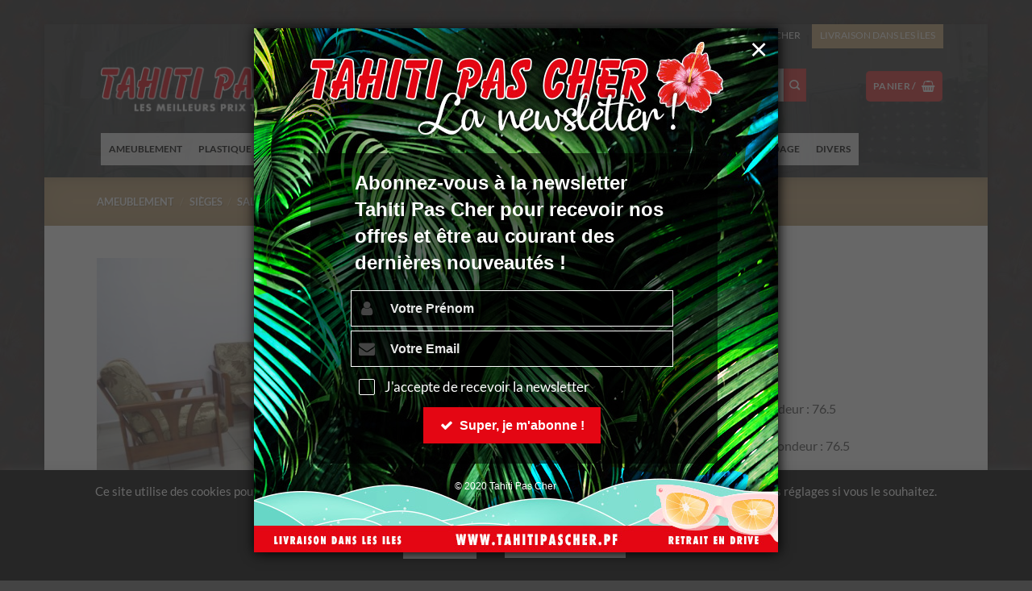

--- FILE ---
content_type: text/html; charset=UTF-8
request_url: https://www.tahitipascher.pf/boutique/ameublement/sieges-ameublement/salons/salon-bois-daisy/
body_size: 34408
content:
<!DOCTYPE html>
<html lang="fr-FR" class="loading-site no-js">
<head>
	<meta charset="UTF-8" />
	<link rel="profile" href="https://gmpg.org/xfn/11" />
	<link rel="pingback" href="https://www.tahitipascher.pf/xmlrpc.php" />

	<script>(function(html){html.className = html.className.replace(/\bno-js\b/,'js')})(document.documentElement);</script>
<title>SALON BOIS DAISY | TAHITI PAS CHER</title>
	<style>img:is([sizes="auto" i], [sizes^="auto," i]) { contain-intrinsic-size: 3000px 1500px }</style>
	<meta name="viewport" content="width=device-width, initial-scale=1" /><meta name="description" content="Tailles FAUTEUIL &amp; CANAPÉ : Fauteuil : Hauteur : 85 x Largeur : 71 x Profondeur : 76.5 Canapé : Hauteur : 85 x Largeur : 177.5 x Profondeur : 76.5">
<meta name="robots" content="index, follow, max-snippet:-1, max-image-preview:large, max-video-preview:-1">
<link rel="canonical" href="https://www.tahitipascher.pf/boutique/ameublement/sieges-ameublement/salons/salon-bois-daisy/">
<meta property="og:url" content="https://www.tahitipascher.pf/boutique/ameublement/sieges-ameublement/salons/salon-bois-daisy/">
<meta property="og:site_name" content="TAHITI PAS CHER">
<meta property="og:locale" content="fr_FR">
<meta property="og:type" content="product">
<meta property="article:author" content="https://www.facebook.com/tahitipascher">
<meta property="article:publisher" content="https://www.facebook.com/tahitipascher">
<meta property="og:title" content="SALON BOIS DAISY | TAHITI PAS CHER">
<meta property="og:description" content="Tailles FAUTEUIL &amp; CANAPÉ : Fauteuil : Hauteur : 85 x Largeur : 71 x Profondeur : 76.5 Canapé : Hauteur : 85 x Largeur : 177.5 x Profondeur : 76.5">
<meta property="og:image" content="https://www.tahitipascher.pf/wp-content/uploads/TahitiPasCher-logo.png">
<meta property="og:image:secure_url" content="https://www.tahitipascher.pf/wp-content/uploads/TahitiPasCher-logo.png">
<meta property="og:image:width" content="542">
<meta property="og:image:height" content="111">
<meta property="og:image:alt" content="Tahiti Pas Cher - Logo">
<meta property="fb:pages" content="287553858031640">
<meta name="twitter:card" content="summary">
<meta name="twitter:title" content="SALON BOIS DAISY | TAHITI PAS CHER">
<meta name="twitter:description" content="Tailles FAUTEUIL &amp; CANAPÉ : Fauteuil : Hauteur : 85 x Largeur : 71 x Profondeur : 76.5 Canapé : Hauteur : 85 x Largeur : 177.5 x Profondeur : 76.5">
<meta name="twitter:image" content="https://www.tahitipascher.pf/wp-content/uploads/058231-1.jpg">
<link rel='dns-prefetch' href='//www.googletagmanager.com' />
<link rel='prefetch' href='https://www.tahitipascher.pf/wp-content/themes/flatsome/assets/js/flatsome.js?ver=e2eddd6c228105dac048' />
<link rel='prefetch' href='https://www.tahitipascher.pf/wp-content/themes/flatsome/assets/js/chunk.slider.js?ver=3.20.3' />
<link rel='prefetch' href='https://www.tahitipascher.pf/wp-content/themes/flatsome/assets/js/chunk.popups.js?ver=3.20.3' />
<link rel='prefetch' href='https://www.tahitipascher.pf/wp-content/themes/flatsome/assets/js/chunk.tooltips.js?ver=3.20.3' />
<link rel='prefetch' href='https://www.tahitipascher.pf/wp-content/themes/flatsome/assets/js/woocommerce.js?ver=1c9be63d628ff7c3ff4c' />
<link rel="alternate" type="application/rss+xml" title="TAHITI PAS CHER &raquo; Flux" href="https://www.tahitipascher.pf/feed/" />
<link rel="alternate" type="application/rss+xml" title="TAHITI PAS CHER &raquo; Flux des commentaires" href="https://www.tahitipascher.pf/comments/feed/" />
<link rel='stylesheet' id='dashicons-css' href='https://www.tahitipascher.pf/wp-includes/css/dashicons.min.css?ver=d577e622bed6f9d12d2a944e79a4839c' type='text/css' media='all' />
<style id='dashicons-inline-css' type='text/css'>
[data-font="Dashicons"]:before {font-family: 'Dashicons' !important;content: attr(data-icon) !important;speak: none !important;font-weight: normal !important;font-variant: normal !important;text-transform: none !important;line-height: 1 !important;font-style: normal !important;-webkit-font-smoothing: antialiased !important;-moz-osx-font-smoothing: grayscale !important;}
</style>
<link rel='stylesheet' id='admin-bar-css' href='https://www.tahitipascher.pf/wp-includes/css/admin-bar.min.css?ver=d577e622bed6f9d12d2a944e79a4839c' type='text/css' media='all' />
<style id='admin-bar-inline-css' type='text/css'>

    /* Hide CanvasJS credits for P404 charts specifically */
    #p404RedirectChart .canvasjs-chart-credit {
        display: none !important;
    }
    
    #p404RedirectChart canvas {
        border-radius: 6px;
    }

    .p404-redirect-adminbar-weekly-title {
        font-weight: bold;
        font-size: 14px;
        color: #fff;
        margin-bottom: 6px;
    }

    #wpadminbar #wp-admin-bar-p404_free_top_button .ab-icon:before {
        content: "\f103";
        color: #dc3545;
        top: 3px;
    }
    
    #wp-admin-bar-p404_free_top_button .ab-item {
        min-width: 80px !important;
        padding: 0px !important;
    }
    
    /* Ensure proper positioning and z-index for P404 dropdown */
    .p404-redirect-adminbar-dropdown-wrap { 
        min-width: 0; 
        padding: 0;
        position: static !important;
    }
    
    #wpadminbar #wp-admin-bar-p404_free_top_button_dropdown {
        position: static !important;
    }
    
    #wpadminbar #wp-admin-bar-p404_free_top_button_dropdown .ab-item {
        padding: 0 !important;
        margin: 0 !important;
    }
    
    .p404-redirect-dropdown-container {
        min-width: 340px;
        padding: 18px 18px 12px 18px;
        background: #23282d !important;
        color: #fff;
        border-radius: 12px;
        box-shadow: 0 8px 32px rgba(0,0,0,0.25);
        margin-top: 10px;
        position: relative !important;
        z-index: 999999 !important;
        display: block !important;
        border: 1px solid #444;
    }
    
    /* Ensure P404 dropdown appears on hover */
    #wpadminbar #wp-admin-bar-p404_free_top_button .p404-redirect-dropdown-container { 
        display: none !important;
    }
    
    #wpadminbar #wp-admin-bar-p404_free_top_button:hover .p404-redirect-dropdown-container { 
        display: block !important;
    }
    
    #wpadminbar #wp-admin-bar-p404_free_top_button:hover #wp-admin-bar-p404_free_top_button_dropdown .p404-redirect-dropdown-container {
        display: block !important;
    }
    
    .p404-redirect-card {
        background: #2c3338;
        border-radius: 8px;
        padding: 18px 18px 12px 18px;
        box-shadow: 0 2px 8px rgba(0,0,0,0.07);
        display: flex;
        flex-direction: column;
        align-items: flex-start;
        border: 1px solid #444;
    }
    
    .p404-redirect-btn {
        display: inline-block;
        background: #dc3545;
        color: #fff !important;
        font-weight: bold;
        padding: 5px 22px;
        border-radius: 8px;
        text-decoration: none;
        font-size: 17px;
        transition: background 0.2s, box-shadow 0.2s;
        margin-top: 8px;
        box-shadow: 0 2px 8px rgba(220,53,69,0.15);
        text-align: center;
        line-height: 1.6;
    }
    
    .p404-redirect-btn:hover {
        background: #c82333;
        color: #fff !important;
        box-shadow: 0 4px 16px rgba(220,53,69,0.25);
    }
    
    /* Prevent conflicts with other admin bar dropdowns */
    #wpadminbar .ab-top-menu > li:hover > .ab-item,
    #wpadminbar .ab-top-menu > li.hover > .ab-item {
        z-index: auto;
    }
    
    #wpadminbar #wp-admin-bar-p404_free_top_button:hover > .ab-item {
        z-index: 999998 !important;
    }
    
</style>
<link rel='stylesheet' id='contact-form-7-css' href='https://www.tahitipascher.pf/wp-content/plugins/contact-form-7/includes/css/styles.css?ver=6.1.4' type='text/css' media='all' />
<link rel='stylesheet' id='cookie-law-info-css' href='https://www.tahitipascher.pf/wp-content/plugins/cookie-law-info/legacy/public/css/cookie-law-info-public.css?ver=3.3.9' type='text/css' media='all' />
<link rel='stylesheet' id='cookie-law-info-gdpr-css' href='https://www.tahitipascher.pf/wp-content/plugins/cookie-law-info/legacy/public/css/cookie-law-info-gdpr.css?ver=3.3.9' type='text/css' media='all' />
<link rel='stylesheet' id='photoswipe-css' href='https://www.tahitipascher.pf/wp-content/plugins/woocommerce/assets/css/photoswipe/photoswipe.min.css?ver=10.3.4' type='text/css' media='all' />
<link rel='stylesheet' id='photoswipe-default-skin-css' href='https://www.tahitipascher.pf/wp-content/plugins/woocommerce/assets/css/photoswipe/default-skin/default-skin.min.css?ver=10.3.4' type='text/css' media='all' />
<style id='woocommerce-inline-inline-css' type='text/css'>
.woocommerce form .form-row .required { visibility: visible; }
</style>
<link rel='stylesheet' id='megamenu-css' href='https://www.tahitipascher.pf/wp-content/uploads/maxmegamenu/style.css?ver=904d6e' type='text/css' media='all' />
<link rel='stylesheet' id='brands-styles-css' href='https://www.tahitipascher.pf/wp-content/plugins/woocommerce/assets/css/brands.css?ver=10.3.4' type='text/css' media='all' />
<link rel='stylesheet' id='parent-style-css' href='https://www.tahitipascher.pf/wp-content/themes/flatsome/style.css?ver=d577e622bed6f9d12d2a944e79a4839c' type='text/css' media='all' />
<link rel='stylesheet' id='dflip-style-css' href='https://www.tahitipascher.pf/wp-content/plugins/3d-flipbook-dflip-lite/assets/css/dflip.min.css?ver=2.4.20' type='text/css' media='all' />
<link rel='stylesheet' id='wp_mailjet_form_builder_widget-widget-front-styles-css' href='https://www.tahitipascher.pf/wp-content/plugins/mailjet-for-wordpress/src/widgetformbuilder/css/front-widget.css?ver=6.1.6' type='text/css' media='all' />
<link rel='stylesheet' id='wpzoom-social-icons-socicon-css' href='https://www.tahitipascher.pf/wp-content/plugins/social-icons-widget-by-wpzoom/assets/css/wpzoom-socicon.css?ver=1764857738' type='text/css' media='all' />
<link rel='stylesheet' id='wpzoom-social-icons-genericons-css' href='https://www.tahitipascher.pf/wp-content/plugins/social-icons-widget-by-wpzoom/assets/css/genericons.css?ver=1764857738' type='text/css' media='all' />
<link rel='stylesheet' id='wpzoom-social-icons-academicons-css' href='https://www.tahitipascher.pf/wp-content/plugins/social-icons-widget-by-wpzoom/assets/css/academicons.min.css?ver=1764857738' type='text/css' media='all' />
<link rel='stylesheet' id='wpzoom-social-icons-font-awesome-3-css' href='https://www.tahitipascher.pf/wp-content/plugins/social-icons-widget-by-wpzoom/assets/css/font-awesome-3.min.css?ver=1764857738' type='text/css' media='all' />
<link rel='stylesheet' id='wpzoom-social-icons-styles-css' href='https://www.tahitipascher.pf/wp-content/plugins/social-icons-widget-by-wpzoom/assets/css/wpzoom-social-icons-styles.css?ver=1764857738' type='text/css' media='all' />
<link rel='stylesheet' id='yith_ywraq_frontend-css' href='https://www.tahitipascher.pf/wp-content/plugins/yith-woocommerce-request-a-quote-premium/assets/css/ywraq-frontend.css?ver=4.36.0' type='text/css' media='all' />
<style id='yith_ywraq_frontend-inline-css' type='text/css'>
:root {
		--ywraq_layout_button_bg_color: #ef3337;
		--ywraq_layout_button_bg_color_hover: #444444;
		--ywraq_layout_button_border_color: #ef3337;
		--ywraq_layout_button_border_color_hover: #444444;
		--ywraq_layout_button_color: #ffffff;
		--ywraq_layout_button_color_hover: #ffffff;
		
		--ywraq_checkout_button_bg_color: #0066b4;
		--ywraq_checkout_button_bg_color_hover: #044a80;
		--ywraq_checkout_button_border_color: #0066b4;
		--ywraq_checkout_button_border_color_hover: #044a80;
		--ywraq_checkout_button_color: #ffffff;
		--ywraq_checkout_button_color_hover: #ffffff;
		
		--ywraq_accept_button_bg_color: #0066b4;
		--ywraq_accept_button_bg_color_hover: #044a80;
		--ywraq_accept_button_border_color: #0066b4;
		--ywraq_accept_button_border_color_hover: #044a80;
		--ywraq_accept_button_color: #ffffff;
		--ywraq_accept_button_color_hover: #ffffff;
		
		--ywraq_reject_button_bg_color: transparent;
		--ywraq_reject_button_bg_color_hover: #CC2B2B;
		--ywraq_reject_button_border_color: #CC2B2B;
		--ywraq_reject_button_border_color_hover: #CC2B2B;
		--ywraq_reject_button_color: #CC2B2B;
		--ywraq_reject_button_color_hover: #ffffff;
		}		

.cart button.single_add_to_cart_button, .cart a.single_add_to_cart_button{
	                 display:none!important;
	                }
</style>
<link rel='stylesheet' id='cf7cf-style-css' href='https://www.tahitipascher.pf/wp-content/plugins/cf7-conditional-fields/style.css?ver=2.6.6' type='text/css' media='all' />
<link rel='stylesheet' id='lepopup-style-css' href='https://www.tahitipascher.pf/wp-content/plugins/halfdata-green-popups/css/style.css?ver=7.53' type='text/css' media='all' />
<link rel='stylesheet' id='airdatepicker-css' href='https://www.tahitipascher.pf/wp-content/plugins/halfdata-green-popups/css/airdatepicker.css?ver=7.53' type='text/css' media='all' />
<link rel='stylesheet' id='flatsome-main-css' href='https://www.tahitipascher.pf/wp-content/themes/flatsome/assets/css/flatsome.css?ver=3.20.3' type='text/css' media='all' />
<style id='flatsome-main-inline-css' type='text/css'>
@font-face {
				font-family: "fl-icons";
				font-display: block;
				src: url(https://www.tahitipascher.pf/wp-content/themes/flatsome/assets/css/icons/fl-icons.eot?v=3.20.3);
				src:
					url(https://www.tahitipascher.pf/wp-content/themes/flatsome/assets/css/icons/fl-icons.eot#iefix?v=3.20.3) format("embedded-opentype"),
					url(https://www.tahitipascher.pf/wp-content/themes/flatsome/assets/css/icons/fl-icons.woff2?v=3.20.3) format("woff2"),
					url(https://www.tahitipascher.pf/wp-content/themes/flatsome/assets/css/icons/fl-icons.ttf?v=3.20.3) format("truetype"),
					url(https://www.tahitipascher.pf/wp-content/themes/flatsome/assets/css/icons/fl-icons.woff?v=3.20.3) format("woff"),
					url(https://www.tahitipascher.pf/wp-content/themes/flatsome/assets/css/icons/fl-icons.svg?v=3.20.3#fl-icons) format("svg");
			}
</style>
<link rel='stylesheet' id='flatsome-shop-css' href='https://www.tahitipascher.pf/wp-content/themes/flatsome/assets/css/flatsome-shop.css?ver=3.20.3' type='text/css' media='all' />
<link rel='preload' as='font'  id='wpzoom-social-icons-font-academicons-woff2-css' href='https://www.tahitipascher.pf/wp-content/plugins/social-icons-widget-by-wpzoom/assets/font/academicons.woff2?v=1.9.2'  type='font/woff2' crossorigin />
<link rel='preload' as='font'  id='wpzoom-social-icons-font-fontawesome-3-woff2-css' href='https://www.tahitipascher.pf/wp-content/plugins/social-icons-widget-by-wpzoom/assets/font/fontawesome-webfont.woff2?v=4.7.0'  type='font/woff2' crossorigin />
<link rel='preload' as='font'  id='wpzoom-social-icons-font-genericons-woff-css' href='https://www.tahitipascher.pf/wp-content/plugins/social-icons-widget-by-wpzoom/assets/font/Genericons.woff'  type='font/woff' crossorigin />
<link rel='preload' as='font'  id='wpzoom-social-icons-font-socicon-woff2-css' href='https://www.tahitipascher.pf/wp-content/plugins/social-icons-widget-by-wpzoom/assets/font/socicon.woff2?v=4.5.3'  type='font/woff2' crossorigin />
<script type="text/javascript" src="https://www.tahitipascher.pf/wp-includes/js/jquery/jquery.min.js?ver=3.7.1" id="jquery-core-js"></script>
<script type="text/javascript" id="cookie-law-info-js-extra">
/* <![CDATA[ */
var Cli_Data = {"nn_cookie_ids":[],"cookielist":[],"non_necessary_cookies":[],"ccpaEnabled":"","ccpaRegionBased":"","ccpaBarEnabled":"","strictlyEnabled":["necessary","obligatoire"],"ccpaType":"gdpr","js_blocking":"","custom_integration":"","triggerDomRefresh":"","secure_cookies":""};
var cli_cookiebar_settings = {"animate_speed_hide":"500","animate_speed_show":"500","background":"#000000","border":"#b1a6a6c2","border_on":"","button_1_button_colour":"#ffffff","button_1_button_hover":"#cccccc","button_1_link_colour":"#000000","button_1_as_button":"1","button_1_new_win":"","button_2_button_colour":"#333","button_2_button_hover":"#292929","button_2_link_colour":"#444","button_2_as_button":"","button_2_hidebar":"","button_3_button_colour":"#000","button_3_button_hover":"#000000","button_3_link_colour":"#fff","button_3_as_button":"1","button_3_new_win":"","button_4_button_colour":"#ffffff","button_4_button_hover":"#cccccc","button_4_link_colour":"#62a329","button_4_as_button":"1","button_7_button_colour":"#61a229","button_7_button_hover":"#4e8221","button_7_link_colour":"#fff","button_7_as_button":"1","button_7_new_win":"","font_family":"inherit","header_fix":"","notify_animate_hide":"1","notify_animate_show":"","notify_div_id":"#cookie-law-info-bar","notify_position_horizontal":"left","notify_position_vertical":"bottom","scroll_close":"","scroll_close_reload":"","accept_close_reload":"","reject_close_reload":"","showagain_tab":"","showagain_background":"#fff","showagain_border":"#000","showagain_div_id":"#cookie-law-info-again","showagain_x_position":"100px","text":"#ffffff","show_once_yn":"","show_once":"10000","logging_on":"","as_popup":"","popup_overlay":"1","bar_heading_text":"","cookie_bar_as":"banner","popup_showagain_position":"bottom-right","widget_position":"left"};
var log_object = {"ajax_url":"https:\/\/www.tahitipascher.pf\/wp-admin\/admin-ajax.php"};
/* ]]> */
</script>
<script type="text/javascript" src="https://www.tahitipascher.pf/wp-content/plugins/cookie-law-info/legacy/public/js/cookie-law-info-public.js?ver=3.3.9" id="cookie-law-info-js"></script>
<script type="text/javascript" src="https://www.tahitipascher.pf/wp-content/plugins/revslider/public/assets/js/rbtools.min.js?ver=6.6.20" async id="tp-tools-js"></script>
<script type="text/javascript" src="https://www.tahitipascher.pf/wp-content/plugins/revslider/public/assets/js/rs6.min.js?ver=6.6.20" async id="revmin-js"></script>
<script type="text/javascript" src="https://www.tahitipascher.pf/wp-content/plugins/woocommerce/assets/js/jquery-blockui/jquery.blockUI.min.js?ver=2.7.0-wc.10.3.4" id="wc-jquery-blockui-js" data-wp-strategy="defer"></script>
<script type="text/javascript" id="wc-add-to-cart-js-extra">
/* <![CDATA[ */
var wc_add_to_cart_params = {"ajax_url":"\/wp-admin\/admin-ajax.php","wc_ajax_url":"\/?wc-ajax=%%endpoint%%","i18n_view_cart":"Voir le panier","cart_url":"https:\/\/www.tahitipascher.pf\/demande-de-devis\/","is_cart":"","cart_redirect_after_add":"no"};
/* ]]> */
</script>
<script type="text/javascript" src="https://www.tahitipascher.pf/wp-content/plugins/woocommerce/assets/js/frontend/add-to-cart.min.js?ver=10.3.4" id="wc-add-to-cart-js" defer="defer" data-wp-strategy="defer"></script>
<script type="text/javascript" src="https://www.tahitipascher.pf/wp-content/plugins/woocommerce/assets/js/flexslider/jquery.flexslider.min.js?ver=2.7.2-wc.10.3.4" id="wc-flexslider-js" defer="defer" data-wp-strategy="defer"></script>
<script type="text/javascript" src="https://www.tahitipascher.pf/wp-content/plugins/woocommerce/assets/js/photoswipe/photoswipe.min.js?ver=4.1.1-wc.10.3.4" id="wc-photoswipe-js" defer="defer" data-wp-strategy="defer"></script>
<script type="text/javascript" src="https://www.tahitipascher.pf/wp-content/plugins/woocommerce/assets/js/photoswipe/photoswipe-ui-default.min.js?ver=4.1.1-wc.10.3.4" id="wc-photoswipe-ui-default-js" defer="defer" data-wp-strategy="defer"></script>
<script type="text/javascript" id="wc-single-product-js-extra">
/* <![CDATA[ */
var wc_single_product_params = {"i18n_required_rating_text":"Veuillez s\u00e9lectionner une note","i18n_rating_options":["1\u00a0\u00e9toile sur 5","2\u00a0\u00e9toiles sur 5","3\u00a0\u00e9toiles sur 5","4\u00a0\u00e9toiles sur 5","5\u00a0\u00e9toiles sur 5"],"i18n_product_gallery_trigger_text":"Voir la galerie d\u2019images en plein \u00e9cran","review_rating_required":"no","flexslider":{"rtl":false,"animation":"slide","smoothHeight":true,"directionNav":false,"controlNav":"thumbnails","slideshow":false,"animationSpeed":500,"animationLoop":false,"allowOneSlide":false},"zoom_enabled":"","zoom_options":[],"photoswipe_enabled":"1","photoswipe_options":{"shareEl":false,"closeOnScroll":false,"history":false,"hideAnimationDuration":0,"showAnimationDuration":0},"flexslider_enabled":"1"};
/* ]]> */
</script>
<script type="text/javascript" src="https://www.tahitipascher.pf/wp-content/plugins/woocommerce/assets/js/frontend/single-product.min.js?ver=10.3.4" id="wc-single-product-js" defer="defer" data-wp-strategy="defer"></script>
<script type="text/javascript" src="https://www.tahitipascher.pf/wp-content/plugins/woocommerce/assets/js/js-cookie/js.cookie.min.js?ver=2.1.4-wc.10.3.4" id="wc-js-cookie-js" data-wp-strategy="defer"></script>

<!-- Extrait de code de la balise Google (gtag.js) ajouté par Site Kit -->
<!-- Extrait Google Analytics ajouté par Site Kit -->
<script type="text/javascript" src="https://www.googletagmanager.com/gtag/js?id=G-ZL83HDK2ZJ" id="google_gtagjs-js" async></script>
<script type="text/javascript" id="google_gtagjs-js-after">
/* <![CDATA[ */
window.dataLayer = window.dataLayer || [];function gtag(){dataLayer.push(arguments);}
gtag("set","linker",{"domains":["www.tahitipascher.pf"]});
gtag("js", new Date());
gtag("set", "developer_id.dZTNiMT", true);
gtag("config", "G-ZL83HDK2ZJ");
/* ]]> */
</script>
<link rel="https://api.w.org/" href="https://www.tahitipascher.pf/wp-json/" /><link rel="alternate" title="JSON" type="application/json" href="https://www.tahitipascher.pf/wp-json/wp/v2/product/2662" /><link rel="EditURI" type="application/rsd+xml" title="RSD" href="https://www.tahitipascher.pf/xmlrpc.php?rsd" />
<link rel="alternate" title="oEmbed (JSON)" type="application/json+oembed" href="https://www.tahitipascher.pf/wp-json/oembed/1.0/embed?url=https%3A%2F%2Fwww.tahitipascher.pf%2Fboutique%2Fameublement%2Fsieges-ameublement%2Fsalons%2Fsalon-bois-daisy%2F" />
<link rel="alternate" title="oEmbed (XML)" type="text/xml+oembed" href="https://www.tahitipascher.pf/wp-json/oembed/1.0/embed?url=https%3A%2F%2Fwww.tahitipascher.pf%2Fboutique%2Fameublement%2Fsieges-ameublement%2Fsalons%2Fsalon-bois-daisy%2F&#038;format=xml" />
<meta name="generator" content="Site Kit by Google 1.168.0" />	<noscript><style>.woocommerce-product-gallery{ opacity: 1 !important; }</style></noscript>
	<meta name="generator" content="Powered by Slider Revolution 6.6.20 - responsive, Mobile-Friendly Slider Plugin for WordPress with comfortable drag and drop interface." />

		<script>var lepopup_customjs_handlers={};var lepopup_cookie_value="ilovefamily";var lepopup_events_data={};var lepopup_content_id="2662";</script><script>function lepopup_add_event(_event,_data){if(typeof _lepopup_add_event == typeof undefined){jQuery(document).ready(function(){_lepopup_add_event(_event,_data);});}else{_lepopup_add_event(_event,_data);}}</script><link rel="icon" href="https://www.tahitipascher.pf/wp-content/uploads/2016/06/promo_icon.png" sizes="32x32" />
<link rel="icon" href="https://www.tahitipascher.pf/wp-content/uploads/2016/06/promo_icon.png" sizes="192x192" />
<link rel="apple-touch-icon" href="https://www.tahitipascher.pf/wp-content/uploads/2016/06/promo_icon.png" />
<meta name="msapplication-TileImage" content="https://www.tahitipascher.pf/wp-content/uploads/2016/06/promo_icon.png" />
<script>function setREVStartSize(e){
			//window.requestAnimationFrame(function() {
				window.RSIW = window.RSIW===undefined ? window.innerWidth : window.RSIW;
				window.RSIH = window.RSIH===undefined ? window.innerHeight : window.RSIH;
				try {
					var pw = document.getElementById(e.c).parentNode.offsetWidth,
						newh;
					pw = pw===0 || isNaN(pw) || (e.l=="fullwidth" || e.layout=="fullwidth") ? window.RSIW : pw;
					e.tabw = e.tabw===undefined ? 0 : parseInt(e.tabw);
					e.thumbw = e.thumbw===undefined ? 0 : parseInt(e.thumbw);
					e.tabh = e.tabh===undefined ? 0 : parseInt(e.tabh);
					e.thumbh = e.thumbh===undefined ? 0 : parseInt(e.thumbh);
					e.tabhide = e.tabhide===undefined ? 0 : parseInt(e.tabhide);
					e.thumbhide = e.thumbhide===undefined ? 0 : parseInt(e.thumbhide);
					e.mh = e.mh===undefined || e.mh=="" || e.mh==="auto" ? 0 : parseInt(e.mh,0);
					if(e.layout==="fullscreen" || e.l==="fullscreen")
						newh = Math.max(e.mh,window.RSIH);
					else{
						e.gw = Array.isArray(e.gw) ? e.gw : [e.gw];
						for (var i in e.rl) if (e.gw[i]===undefined || e.gw[i]===0) e.gw[i] = e.gw[i-1];
						e.gh = e.el===undefined || e.el==="" || (Array.isArray(e.el) && e.el.length==0)? e.gh : e.el;
						e.gh = Array.isArray(e.gh) ? e.gh : [e.gh];
						for (var i in e.rl) if (e.gh[i]===undefined || e.gh[i]===0) e.gh[i] = e.gh[i-1];
											
						var nl = new Array(e.rl.length),
							ix = 0,
							sl;
						e.tabw = e.tabhide>=pw ? 0 : e.tabw;
						e.thumbw = e.thumbhide>=pw ? 0 : e.thumbw;
						e.tabh = e.tabhide>=pw ? 0 : e.tabh;
						e.thumbh = e.thumbhide>=pw ? 0 : e.thumbh;
						for (var i in e.rl) nl[i] = e.rl[i]<window.RSIW ? 0 : e.rl[i];
						sl = nl[0];
						for (var i in nl) if (sl>nl[i] && nl[i]>0) { sl = nl[i]; ix=i;}
						var m = pw>(e.gw[ix]+e.tabw+e.thumbw) ? 1 : (pw-(e.tabw+e.thumbw)) / (e.gw[ix]);
						newh =  (e.gh[ix] * m) + (e.tabh + e.thumbh);
					}
					var el = document.getElementById(e.c);
					if (el!==null && el) el.style.height = newh+"px";
					el = document.getElementById(e.c+"_wrapper");
					if (el!==null && el) {
						el.style.height = newh+"px";
						el.style.display = "block";
					}
				} catch(e){
					console.log("Failure at Presize of Slider:" + e)
				}
			//});
		  };</script>
<style id="custom-css" type="text/css">:root {--primary-color: #c3a476;--fs-color-primary: #c3a476;--fs-color-secondary: #007E8C;--fs-color-success: #7a9c59;--fs-color-alert: #b20000;--fs-color-base: #4a4a4a;--fs-experimental-link-color: #334862;--fs-experimental-link-color-hover: #111;}.tooltipster-base {--tooltip-color: #fff;--tooltip-bg-color: #000;}.off-canvas-right .mfp-content, .off-canvas-left .mfp-content {--drawer-width: 300px;}.off-canvas .mfp-content.off-canvas-cart {--drawer-width: 360px;}html{background-image: url('https://www.tahitipascher.pf/wp-content/uploads/fond8.jpg');}html{background-color:#444444!important;}.container-width, .full-width .ubermenu-nav, .container, .row{max-width: 1070px}.row.row-collapse{max-width: 1040px}.row.row-small{max-width: 1062.5px}.row.row-large{max-width: 1100px}body.framed, body.framed header, body.framed .header-wrapper, body.boxed, body.boxed header, body.boxed .header-wrapper, body.boxed .is-sticky-section{ max-width: 1170px}.sticky-add-to-cart--active, #wrapper,#main,#main.dark{background-color: #FFF}.header-main{height: 98px}#logo img{max-height: 98px}#logo{width:403px;}#logo a{max-width:500px;}.header-bottom{min-height: 60px}.header-top{min-height: 30px}.transparent .header-main{height: 30px}.transparent #logo img{max-height: 30px}.has-transparent + .page-title:first-of-type,.has-transparent + #main > .page-title,.has-transparent + #main > div > .page-title,.has-transparent + #main .page-header-wrapper:first-of-type .page-title{padding-top: 110px;}.header.show-on-scroll,.stuck .header-main{height:92px!important}.stuck #logo img{max-height: 92px!important}.search-form{ width: 70%;}.header-bg-color {background-color: rgba(237,237,37,0)}.header-bg-image {background-image: url('https://www.tahitipascher.pf/wp-content/uploads/bg-top_02b.jpg');}.header-bg-image {background-repeat: no-repeat;}.header-bottom {background-color: rgba(255,243,11,0)}.top-bar-nav > li > a{line-height: 16px }.header-main .nav > li > a{line-height: 16px }.header-wrapper:not(.stuck) .header-main .header-nav{margin-top: -9px }.stuck .header-main .nav > li > a{line-height: 50px }.header-bottom-nav > li > a{line-height: 28px }@media (max-width: 549px) {.header-main{height: 83px}#logo img{max-height: 83px}}.main-menu-overlay{background-color: #000000}.nav-dropdown-has-arrow.nav-dropdown-has-border li.has-dropdown:before{border-bottom-color: #FFFFFF;}.nav .nav-dropdown{border-color: #FFFFFF }.nav-dropdown{font-size:100%}.nav-dropdown-has-arrow li.has-dropdown:after{border-bottom-color: #FFFFFF;}.nav .nav-dropdown{background-color: #FFFFFF}.header-top{background-color:rgba(255,255,255,0)!important;}body{font-size: 100%;}body{font-family: Lato, sans-serif;}body {font-weight: 400;font-style: normal;}.nav > li > a {font-family: Lato, sans-serif;}.mobile-sidebar-levels-2 .nav > li > ul > li > a {font-family: Lato, sans-serif;}.nav > li > a,.mobile-sidebar-levels-2 .nav > li > ul > li > a {font-weight: 700;font-style: normal;}h1,h2,h3,h4,h5,h6,.heading-font, .off-canvas-center .nav-sidebar.nav-vertical > li > a{font-family: Lato, sans-serif;}h1,h2,h3,h4,h5,h6,.heading-font,.banner h1,.banner h2 {font-weight: 900;font-style: normal;}.header:not(.transparent) .top-bar-nav > li > a {color: #000000;}.header:not(.transparent) .header-nav-main.nav > li > a {color: #ffffff;}.shop-page-title.featured-title .title-overlay{background-color: rgba(0,0,0,0.3);}.current .breadcrumb-step, [data-icon-label]:after, .button#place_order,.button.checkout,.checkout-button,.single_add_to_cart_button.button, .sticky-add-to-cart-select-options-button{background-color: #f74d49!important }.has-equal-box-heights .box-image {padding-top: 100%;}.badge-inner.new-bubble{background-color: #7a9c59}.price del, .product_list_widget del, del .woocommerce-Price-amount { color: #c3a476; }ins .woocommerce-Price-amount { color: #c3a476; }@media screen and (min-width: 550px){.products .box-vertical .box-image{min-width: 247px!important;width: 247px!important;}}.footer-1{background-color: #fff}.footer-2{background-color: #c3a476}.absolute-footer, html{background-color: #222222}.nav-vertical-fly-out > li + li {border-top-width: 1px; border-top-style: solid;}/* Custom CSS *//*Couleur des lien du menu principal*/#mega-menu-wrap-primary #mega-menu-primary > li.mega-menu-item > a.mega-menu-link {color:#000000!important}#mega-menu-wrap-primary #mega-menu-primary > li.mega-menu-flyout ul.mega-sub-menu li.mega-menu-item:first-child > a.mega-menu-link {color:#000000!important;}#mega-menu-wrap-primary #mega-menu-primary > li.mega-menu-flyout ul.mega-sub-menu li.mega-menu-item > a.mega-menu-link {color:#000000!important;}/*Fond des sous menu*/.widget-title {display: none;}/* LOGO HAUT TPC */.logo-left .logo {margin-left: 0;margin-right: 105px;}/* END LOGO HAUT TPC *//* TOP BAR - couleur textes menu haut */.nav-top-link {color: #FFF !important;font-size: 12px !important;margin-top: 3px !important;}/* END TOP BAR *//* BLOC MESSAGE STORE */.demo_store {padding: 0px !important;}.woocommerce-store-notice__dismiss-link {display: none;}/* END BLOC MESSAGE STORE *//* BLOC BLACK DAYS */.button.white.is-outline.is-xxlarge.buttonblackdays {border: #fff 2px dashed;background-color: #222 !important;font-size: 15px;}/* END BLOC BLACK DAYS *//* HEADER NOEL*/.header-wrapper {background-color: none !important;}.header-bottom {background-color: none !important;}.header-top{background-color: none !important;}#header-top {background-color: none;}header-bg-color, .header-wrapper {background-color: none !important;} .header-bg-color {background-color: none !important;}.header-bg-image, .header-bg-color {background-position: 0 0;}@media only screen and (min-width: 601px)#mega-menu-wrap-primary {background: none !important;}#mega-menu-wrap-primary {background: none !important;}.header .flex-row {height: 100%;max-width: 1090px;padding-left: 30px;} /* END HEADER NOEL *//* TITRE PAGE PRODUITS */.title-overlay {background-color: rgba(0,0,0,0);}.shop-page-title.featured-title .title-overlay {background-color: rgba(0,0,0,0);}.breadcrumbs a {font-weight: 600;}.price span {background: #c3a476 !important;}/* FIN TITRE PAGE PRODUITS */.cart-price {display: none !important;}#masthead {height: 100px;}#wide-nav {padding-bottom: 14px;padding-top: 3px;}.nav-dropdown-simple .nav-column li>a:hover{background: rgba(0,0,0,0.3) !important;color:white !important;}.clik-here{position: absolute;z-index: 1;background: rgba(0,0,0,0.5);padding: 5px 10px;color: white;font-weight: bolder;}#section #huge_it_gallery{background:white !important;box-shadow:none !important;}#huge_it_gallery .huge_it_big_li{border:none !important;}#menu-item-2511{margin-top:4px;}.yith-ywraq-add-to-quote{padding:0px;}.product_type_variable:hover{background:#0066b4!important;}.add-request-quote-button{margin:0px;display:block;}/*.product-subtotal{display:none;}*/.woocommerce-Price-amount amount{color:#000;}.category-page-row h4{display:none;}.wishlist-icon{display:none;}.nav-top-link{position:relative;color:#000;}.has-dropdown .icon-angle-down{position:absolute;bottom:0px;right:0px;display:none !important;}.nav-size{width:100px;text-align:center;}.nav-sidebar.nav-vertical>li.menu-item:hover{background:none;}.nav-dropdown.nav-dropdown-simple>li>a:hover{background:white;}.menu-item-2511{background:#e5411d;}.nav-column>li>a{color:white;}.nav-dropdown .menu-item-has-children>a, .nav-dropdown .nav-dropdown-col>a{color:white;}.product-subtotal span{color:#555 !important;}.header-bottom-nav li{padding:10px 10px;margin: 0px;}.header-button a{background:#dd3333 !important;padding: 4px 10px;}.header-search-form input{height:41px;}.header-search-form button{height:41px;}.livraison-details-left div{font-size:0.9em;font-style:italic;color:#663b26;}.livraison-details-left p{color:#663b26;font-size:1.8em;font-weight:800;line-height:1em;}.livraison-details-left h2{color:#d83131;font-size:1.5em;margin-bottom:0px;}.section-livraison-details{background:#f0f0d6;}.nav-dropdown{padding-bottom:0px;box-shadow:none;}.nav-dropdown>li>a{color:white;}.nav .nav-dropdown{margin-top:-5px;background:transparent;border:none;}/* MENU ITEM *//* END MENU ITEM *//* MAIN MENU CATEGORIES */ /* END MAIN MENU CATEGORIES */ /* MEGA MENU 2024 */.livraison-homepage {background: #c3a476 !important;color: #000 !important;padding: 3px 10px 2px 10px !important;}/* BOUTON NOEL */#mega-menu-item-42598 {background-color: #C2A476 !important;color: #000 !important;font-size: 16px !important;font-weight: 900 !important; border-top: 2px dashed #fff !important; border-bottom: 2px dashed #fff !important; border-left: 2px dashed #fff !important; border-right: 2px dashed #fff !important; margin-right: 10px !important;}#mega-menu-item-42598>ul{background: #C2A476 !important;background-color: #C2A476 !important;}#mega-menu-item-42598>li {background: #C2A476 !important;background-color: #C2A476 !important;}#mega-menu-item-38179 {/*background-color: #444444 !important;*/background-color: #ffffffdb !important;}#mega-menu-item-38179>ul{/*background: #444444 !important;background-color: #444444 !important;*/background: #fffffff2 !important;background-color: #fffffff2 !important;}#mega-menu-item-38179>li {background: #444444 !important;background-color: #444444 !important;}#mega-menu-item-38201 {background-color: #cda477 !important;}#mega-menu-item-38201>ul{/*background: #cda477 !important;background-color: #cda477 !important;*/background: #fffffff2 !important;background-color: #fffffff2 !important;}#mega-menu-item-38206 {/*background-color: #229cc9 !important;*/background-color: #ffffffdb !important;}#mega-menu-item-38206>ul{/*background: #229cc9 !important;background-color: #229cc9 !important;*/background: #fffffff2 !important;background-color: #fffffff2 !important;}#mega-menu-item-38213 {/*background-color: #f29549 !important;*/background-color: #ffffffdb !important;}#mega-menu-item-38213>ul{/*background: #f29549 !important;background-color: #f29549 !important;*/background: #fffffff2 !important;background-color: #fffffff2 !important;}#mega-menu-item-38222 {/*background-color: #691881 !important;*/background-color: #ffffffdb !important;}#mega-menu-item-38222>ul{/*background: #691881 !important;background-color: #691881 !important;*/background: #fffffff2 !important;background-color: #fffffff2 !important;}#mega-menu-item-38236 {/*background-color: #a8cb1a !important;*/background-color: #ffffffdb !important;}#mega-menu-item-38236>ul{/*background: #a8cb1a !important;background-color: #a8cb1a !important;*/background: #fffffff2 !important;background-color: #fffffff2 !important;}#mega-menu-item-38242 {/*background-color: #125769 !important;*/background-color: #ffffffdb !important;}#mega-menu-item-38242>ul{/*background: #125769 !important;background-color: #125769 !important;*/background: #fffffff2 !important;background-color: #fffffff2 !important;}#mega-menu-item-38243 {/*background-color: #133778 !important;*/background-color: #ffffffdb !important;}#mega-menu-item-38243>ul{/*background: #133778 !important;background-color: #133778 !important;*/background: #fffffff2 !important;background-color: #fffffff2 !important;}#mega-menu-item-38247 {/*background-color: #ef3338 !important;*/background-color: #ffffffdb !important;}#mega-menu-item-38247>ul{/*background: #ef3338 !important;background-color: #ef3338 !important;*/background: #fffffff2 !important;background-color: #fffffff2 !important;}#mega-menu-item-38254 {/*background-color: #b77bae !important;*/background-color: #ffffffdb !important;}#mega-menu-item-38254>ul{/*background: #b77bae !important;background-color: #b77bae !important;*/background: #fffffff2 !important;background-color: #fffffff2 !important;}#mega-menu-item-38259 {/*background-color: #3aa832 !important;*/background-color: #ffffffdb !important;}#mega-menu-item-38259>ul{/*background: #3aa832 !important;background-color: #3aa832 !important;*/background: #fffffff2 !important;background-color: #fffffff2 !important;}/* END MEGA MENU 2024 *//* MEGA MENU NOEL 2023 */.livraison-homepage {background: #c3a476 !important;color: #000 !important;padding: 3px 10px 2px 10px !important;}#mega-menu-item-36547 {background-color: #ef3337 !important;font-weight: 900 !important; border-top: 2px dashed #fff !important; border-bottom: 2px dashed #fff !important; border-left: 2px dashed #fff !important; border-right: 2px dashed #fff !important; margin-right: 10px !important;}#mega-menu-item-36547 >ul{background: #ef3337 !important;background-color: #ef3337 !important;font-weight: 900 !important;}#mega-menu-item-000000 {visibility: hidden !important;margin: 0px !important;width:20px !important;}#mega-menu-item-000000>ul{visibility: hidden !important;}#mega-menu-item-36460 {background-color: #444444 !important;}#mega-menu-item-36460>ul{background: #444444 !important;background-color: #444444 !important;}.mega-sub-menu {background: #c3a476 !important;background-color: #c3a476 !important;}#mega-menu-item-36481 {background-color: #cea477 !important;}#mega-menu-item-36481>ul{background: #cea47 !important;background-color: #cea47 !important;}#mega-menu-item-36486 {background-color: #219dca !important;}#mega-menu-item-36486>ul{background: #219dca !important;background-color: #219dca !important;}#mega-menu-item-36493 {background-color: #f29549 !important;}#mega-menu-item-36493>ul{background: #f29549 !important;background-color: #f29549 !important;}#mega-menu-item-36502 {background-color: #691981 !important;}#mega-menu-item-36502>ul{background: #691981 !important;background-color: #691981 !important;}#mega-menu-item-36516 {background-color: #a8cb1a !important;}#mega-menu-item-36516>ul{background: #a8cb1a !important;background-color: #a8cb1a !important;}#mega-menu-item-36522 {background-color: #125769 !important;}#mega-menu-item-36522>ul{background: #125769 !important;background-color: #125769 !important;}#mega-menu-item-36523 {background-color: #133779 !important;}#mega-menu-item-36523>ul{background: #133779 !important;background-color: #133779 !important;}#mega-menu-item-36527 {background-color: #ee3338 !important;}#mega-menu-item-36527>ul{background: #ee3338 !important;background-color: #ee3338 !important;}#mega-menu-item-36534 {background-color: #b77bae !important;}#mega-menu-item-36534>ul{background: #b879b0 !important;background-color: #b77bae !important;}#mega-menu-item-36545 {background-color: #3aa932 !important;}#mega-menu-item-36545>ul{background: #3aa932 !important;background-color: #3aa932 !important;}/* END MEGA MENU NOEL 2023 *//* MEGA MENU */#mega-menu-item-14095 {background-color: #444 !important;}#mega-menu-item-14095>ul{background: #444 !important;background-color: #444 !important;}#mega-menu-item-33076 {background-color: #c3a377 !important;}#mega-menu-item-33076>ul{background: #c3a377 !important;background-color: #c3a377 !important;}#mega-menu-item-14115 {background-color: #219dca !important;}#mega-menu-item-14115>ul{background: #219dca !important;background-color: #219dca !important;}#mega-menu-item-14120 {background-color: #f29549 !important;}#mega-menu-item-14120>ul{background: #f29549 !important;background-color: #f29549 !important;}#mega-menu-item-14130 {background-color: #691881 !important;}#mega-menu-item-14130>ul{background: #691881 !important;background-color: #691881 !important;}#mega-menu-item-14144 {background-color: #a8ca19 !important;}#mega-menu-item-14144>ul{background: #a8ca19 !important;background-color: #a8ca19 !important;}#mega-menu-item-14150 {background-color: #125769 !important;}#mega-menu-item-14150>ul{background: #125769 !important;background-color: #125769 !important;}#mega-menu-item-15665 {background-color: #143779 !important;}#mega-menu-item-15665>ul{background: #143779 !important;background-color: #143779 !important;}#mega-menu-item-14155 {background-color: #ed3338 !important;}#mega-menu-item-14155>ul{background: #ed3338 !important;background-color: #ed3338 !important;}#mega-menu-item-14162 {background-color: #b77aae !important;}#mega-menu-item-14162>ul{background: #b77aae !important;background-color: #b77aae !important;}#mega-menu-item-15667 {background-color: #3aa832 !important;}#mega-menu-item-15667>ul{background: #3aa832 !important;background-color: #3aa832 !important;}#mega-menu-item-33019 {background-color: #c3a377 !important;}#mega-menu-item-33019 >ul{background: #c3a377 !important;background-color: #c3a377 !important;}#mega-menu-item-21834 {background-color: #888 !important;}#mega-menu-item-21834>ul{background: #888 !important;background-color: #888 !important;}/* END MEGA MENU *//* MEGA MENU NOEL 2 */.livraison-homepage {background: #c3a476 !important;color: #000 !important;padding: 3px 10px 2px 10px !important;}#mega-menu-item-19861 {background-color: #ef3337 !important;font-weight: 900 !important;}#mega-menu-item-19861>ul{background: #ef3337 !important;background-color: #ef3337 !important;font-weight: 900 !important;}#mega-menu-item-26208 {background-color: #b49361 !important;font-weight: 900 !important;}#mega-menu-item-26208>ul{background: #b49361 !important;background-color: #b49361 !important;font-weight: 900 !important;}#mega-menu-item-24389 {visibility: hidden !important;margin: 0px !important;width:13px !important;}#mega-menu-item-24389>ul{visibility: hidden !important;}#mega-menu-item-19882 {background-color: #219dc9 !important;}#mega-menu-item-19882>ul{background: #219dc9 !important;background-color: #219dc9 !important;}.mega-sub-menu {background: #219dc9 !important;background-color: #219dc9 !important;}#mega-menu-item-19902 {background-color: #f19548 !important;}#mega-menu-item-19902>ul{background: #f19548 !important;background-color: #f19548 !important;}#mega-menu-item-19909 {background-color: #6C1683 !important;}#mega-menu-item-19909>ul{background: #6C1683 !important;background-color: #6C1683 !important;}#mega-menu-item-24390 {background-color: #222 !important;}#mega-menu-item-24390>ul{background: #222 !important;background-color: #222 !important;}#mega-menu-item-19918 {background-color: #888 !important;}#mega-menu-item-19918>ul{background: #888 !important;background-color: #888 !important;}#mega-menu-item-19931 {background-color: #a6CA16 !important;}#mega-menu-item-19931>ul{background: #a6CA16 !important;background-color: #a6CA16 !important;}#mega-menu-item-19937 {background-color: #18556B !important;}#mega-menu-item-19937>ul{background: #18556B !important;background-color: #18556B !important;}#mega-menu-item-19938 {background-color: #153977 !important;}#mega-menu-item-19938>ul{background: #153977 !important;background-color: #153977 !important;}#mega-menu-item-19945 {background-color: #b879b0 !important;}#mega-menu-item-19945>ul{background: #b879b0 !important;background-color: #b879b0 !important;}/* END MEGA MENU 2 *//* MEGA MENU NOEL.livraison-homepage {background: #c3a476 !important;color: #000 !important;padding: 3px 10px 2px 10px !important;}#mega-menu-item-19861 {background-color: #ef3337 !important;font-weight: 900 !important; border-top: 2px dashed #fff !important; border-bottom: 2px dashed #fff !important; border-left: 2px dashed #fff !important;}#mega-menu-item-19861>ul{background: #ef3337 !important;background-color: #ef3337 !important;font-weight: 900 !important;}#mega-menu-item-24383 {background-color: #b49361 !important;font-weight: 900 !important; border-top: 2px dashed #fff !important; border-bottom: 2px dashed #fff !important; border-right: 2px dashed #fff !important;}#mega-menu-item-24383>ul{background: #b49361 !important;background-color: #b49361 !important;font-weight: 900 !important;}#mega-menu-item-24389 {visibility: hidden !important;margin: 0px !important;width:13px !important;}#mega-menu-item-24389>ul{visibility: hidden !important;}#mega-menu-item-19882 {background-color: #219dc9 !important;}#mega-menu-item-19882>ul{background: #219dc9 !important;background-color: #219dc9 !important;}#mega-menu-item-19902 {background-color: #f19548 !important;}#mega-menu-item-19902>ul{background: #f19548 !important;background-color: #f19548 !important;}#mega-menu-item-19909 {background-color: #6C1683 !important;}#mega-menu-item-19909>ul{background: #6C1683 !important;background-color: #6C1683 !important;}#mega-menu-item-24390 {background-color: #222 !important;}#mega-menu-item-24390>ul{background: #222 !important;background-color: #222 !important;}#mega-menu-item-19918 {background-color: #888 !important;}#mega-menu-item-19918>ul{background: #888 !important;background-color: #888 !important;}#mega-menu-item-19931 {background-color: #a6CA16 !important;}#mega-menu-item-19931>ul{background: #a6CA16 !important;background-color: #a6CA16 !important;}#mega-menu-item-19937 {background-color: #18556B !important;}#mega-menu-item-19937>ul{background: #18556B !important;background-color: #18556B !important;}#mega-menu-item-19938 {background-color: #153977 !important;}#mega-menu-item-19938>ul{background: #153977 !important;background-color: #153977 !important;}#mega-menu-item-19945 {background-color: #b879b0 !important;}#mega-menu-item-19945>ul{background: #b879b0 !important;background-color: #b879b0 !important;}*//* END MEGA MENU NOEL *//* MEGA MENU HALLOWEEN */#mega-menu-item-23795 {background-color: #000000 !important;margin-left: 8px !important;border: #ff7000 2px dashed !important;}#mega-menu-item-23795>ul{background: #000000 !important;background-color: #000000 !important;}#mega-menu-item-23795>a{color: #ff7000 !important;}/* END MEGA MENU HALLOWEEN *//* MAIN MENU DEROULANT *//* END MAIN MENU DEROULANT *//*** HOME ***/.flickity-viewport {/* max-height: 252px; */margin-top: 8px;}.nav>li>a{padding:0px !important;}.nav-divided>li{padding:10px;margin:0 1px;}.title-wrapper{margin-bottom:7px;}.price-wrapper .price del{color: white;}.price-wrapper .price ins{ background: #0066b4; padding: 0px 5px;}span.amount{color:white;}.price span{ background: #0066b4; color:white !important; padding: 0px 5px;}.widget .current-cat>a{color:#0066b4 !important;}.dropdown-uppercase.nav-dropdown .nav-column>li>a{font-size:0.65em !important;font-style:italic;}.nav-dropdown.dropdown-uppercase>li>a {font-size: .65em !important;}.livraison-homepage{background: #009fee;padding: 3px 10px 2px 10px !important;}.livraison-homepage a{color:white !important;}div.wpcf7-mail-sent-ok {border-bottom: 2px solid #398f14 !important;color: #398f14;border-radius: 0px !important;}.dark .form-flat select{background-repeat: no-repeat;background-position: right;}/**PROMOTION**/.badge-inner.on-sale, .badge-inner.new-bubble{/*display: none;*/padding: 10px 13px;}.onsale{font-weight: 800;font-size: 1.1em;color:rgba(238,238,34,1);}/*.badge-container{left:70% !important;}.badge-inner.on-sale, .badge-inner.new-bubble{border-radius: 51px;padding: 25px 10px;}.onsale{font-weight: 800;font-size: 1.3em;color:rgba(238,238,34,0.9);}*//***HEADER TOP****/.header-top{height:30px;}.top-bar-nav{height:30px;}.livraison-ile{ background: #A13A93;padding: 15px 15px !important;}.livraison-ile a{color: white !important; font-weight: 800 !important;}.livraison-ile:hover{background:rgb(152, 44, 137)!important;}/***HEADER BOTTOM ***/#logo img{padding: 0 0 16px 0;}.header-bottom{height:50px;}.header-bottom-nav > li > a{line-height:0px;}.cart-replace div a{color:white;}.nav > li.header-divider {border-left: none;}.callout .inner{background:#dd3333;}.add_to_cart_button.button{border:#dd3333;color:#dd3333;}.button.alt-button:hover{background:#dd3333 !important;color:white;}.menu-item-has-children{margin-top:4px!important;}/**SEARCH HEADER ***/.form-flat input:not([type="submit"]), .form-flat textarea, .form-flat select{height:41px;border-radius:5px;}/***PRODUCT PAGE****/.price.product-page-price>.woocommerce-Price-amount.amount{font-size: 36px !important;padding: 5px 16px 6px 20px;;}.variations_form.cart {padding-top: 25px;}.woocommerce-variation-availability {padding-top: 10px;font-size: 17px !important;}p.in-stock {color: #3aa832;padding-top: 10px;font-size: 17px !important;}.price-wrapper .price ins {background: none;padding: 0px 5px;}.prixpourcent {font-size: 15px;font-weight: 700;color: red;}.woocommerce-Price-amount.amount {font-size: 23px;}/***** REQUEST QUOTES *****/.price-wrapper .price { font-size: 1.5em !important;}span.amount {color:#DD3333; }.add_to_cart_button.button, .button.alt:not(.is-outline), .single_add_to_cart_button {color: white; background: #DD3333; font-size: 1.03em;}.button{font-size:0.8em;}.box-text a:not(.button) {font-weight: bold;}.form-flat input:not([type="submit"]) { background-color: white}.primary.is-outline:hover, .is-outline:hover {background:#b20000;}.h3, h3 {font-size: 1.7em;text-align: center;text-transform: uppercase;margin-top: 10px;color: #DD3333;}.button.primary:not(.is-outline) {background: #616161;}.half{width:50%;}.relative{position:relative;}.absolute{position:absolute;}.badge-inner.on-sale, .badge-inner.new-bubble {box-shadow: 1px 2px 5px rgba(0, 0, 0, 0.50);background-color: #dd3333;}/* BOUTON RECHERCHE */.button.secondary:not(.is-outline) {background-color: #dd3333;}.badge-frame .badge-inner {color: #ffffff;border: none;}/***FOOTER 1***/.footer-1{text-align:center;}.textwidget div span { font-size: 0.85em;font-style: italic;}.textwidget h2 { color: #dd3333}/**** FOOTER 2***/.is-divider{background-color: rgba(255,255,255,0.1);}h3.widget-title{}.link-footer-2 div a{color:white;}.link-footer-2 div a:hover{text-decoration:underline;}.link-footer-2 div{line-height:2em;}.product_list_widget li a{color:white;}.widget-title{text-align:left;}.hmenu_woo_pricing{display:none !important;}/*** FOOTER ****/#footer .textwidget p{font-weight:800;font-size:1.2em;}.absolute-footer {padding: 10px 0 8px;}#hmenu_load_4 .hmenu_mega_sub h3{text-align:left;}/****FORM CONTACT *****/.form-flat input:not([type="submit"]) {background-color: white;border: 1px solid #11519B}.form-flat label {font-size: 1.5em;color: #11519B;}.form-flat input:not([type="submit"]), .form-flat textarea, .form-flat select{background:white;border:1px solid #11519B;}@media (min-width: 850px){.nav-divided>li+li>a:after{border-left:none !important;}}/****POPUP *****/img.size-full.alignnone {margin-bottom: 0px;}/* Custom CSS Tablet */@media (max-width: 849px){#mega-menu-item-47278 {background-color: #ffffffdb!important;}#mega-menu-item-31144 {visibility: hidden !important;margin: 0px !important;width:20px !important;}#mega-menu-item-31144>ul{visibility: hidden !important;}.mobile-size{padding:10px 0px !important;margin-top:4px !important;text-align: left;padding-left: 5px !important;}.mobile-size-alone{padding:20px 0px 20px 5px !important;margin-top:4px !important;text-align: left;}.nav-top-link{color:white !important;}.menu-item-has-children{text-align:left !important;padding-left:5px !important;}.boutique-top-menu{margin-top: 40px!important;background: #555;padding: 3px 0px 3px 5px !important;}.menu-item-76{background: grey;padding: 3px 0px 3px 5px !important;}.cart-replace{padding: 0px !important;margin-top: 20px !important;}.cart-replace div a{display:block !important;}}/* Custom CSS Mobile */@media (max-width: 549px){/* MEGA MENU NOEL 2022 */.livraison-homepage {background: #c3a476 !important;color: #000 !important;padding: 3px 10px 2px 10px !important;}#mega-menu-item-30349 {background-color: #ef3337 !important;font-weight: 900 !important; border-top: 2px dashed #fff !important; border-bottom: 2px dashed #fff !important; border-left: 2px dashed #fff !important; border-right: 2px dashed #fff !important;}#mega-menu-item-30349>ul{background: #ef3337 !important;background-color: #ef3337 !important;font-weight: 900 !important;}#mega-menu-item-31144 {visibility: hidden !important;margin: 0px !important;width:20px !important;}#mega-menu-item-31144>ul{visibility: hidden !important;}#mega-menu-item-30147 {background-color: #C3A676 !important;}#mega-menu-item-30147>ul{background: #C3A676 !important;background-color: #C3A676 !important;}#mega-menu-item-30168 {background-color: #219dc9 !important;}#mega-menu-item-30168>ul{background: #219dc9 !important;background-color: #219dc9 !important;}.mega-sub-menu {background: #219dc9 !important;background-color: #219dc9 !important;}#mega-menu-item-30177 {background-color: #f19548 !important;}#mega-menu-item-30177>ul{background: #f19548 !important;background-color: #f19548 !important;}#mega-menu-item-30180 {background-color: #6C1683 !important;}#mega-menu-item-30180>ul{background: #6C1683 !important;background-color: #6C1683 !important;}#mega-menu-item-30187 {background-color: #222 !important;}#mega-menu-item-30187>ul{background: #222 !important;background-color: #222 !important;}#mega-menu-item-30200 {background-color: #888 !important;}#mega-menu-item-30200>ul{background: #888 !important;background-color: #888 !important;}#mega-menu-item-30201 {background-color: #a6CA16 !important;}#mega-menu-item-30201>ul{background: #a6CA16 !important;background-color: #a6CA16 !important;}#mega-menu-item-30207 {background-color: #18556B !important;}#mega-menu-item-30207>ul{background: #18556B !important;background-color: #18556B !important;}#mega-menu-item-30214 {background-color: #153977 !important;}#mega-menu-item-30214>ul{background: #153977 !important;background-color: #153977 !important;}#mega-menu-item-30219 {background-color: #b879b0 !important;}#mega-menu-item-30219>ul{background: #b879b0 !important;background-color: #b879b0 !important;}/* END MEGA MENU NOEL 2022 *//* BLOC BLACK DAYS */.button.white.is-outline.is-xxlarge.buttonblackdays {border: #fff 2px dashed;background-color: #222 !important;font-size: 15px;margin-top: 15px;margin-bottom: 5px;}/* END BLOC BLACK DAYS *//* NOEL2020 */.header .flex-row {height: 100%;max-width: 1090px;padding-left: 8px;}.header-bg-image, .header-bg-color {background-position: -190px 0;}.logo-left .logo {margin-left: 0;margin-right: 20px;margin-top: 16px;}/* FIN NOEL2020 *//* MEGA MENU NOEL2020 */#menu-item-18240 {background-color: #ef3337;/*border: 2px #fff dashed;*/padding-top: 6px;padding-bottom: 6px;}#menu-item-18234 {margin-top: 10px !important;padding-top: 6px;padding-bottom: 6px;background-color: #b49361;/*border: 2px #fff dashed;*/}#menu-item-18314 {display: none;}/* MEGA MENU */.mfp-content .mobile-sidebar no-scrollbar{width: 80% !important;}/* END MEGA MENU */.mobile-size{padding:10px 0px !important;margin-top:4px !important;text-align: left;padding-left: 5px !important;}.mobile-size-alone{padding:20px 0px 20px 5px !important;margin-top:4px !important;text-align: left;}.nav-top-link{color:white !important;}.menu-item-has-children{text-align:left !important;padding-left:5px !important;}.boutique-top-menu{margin-top: 40px!important;background: #555;padding: 3px 0px 3px 5px !important;}.menu-item-76{background: grey;padding: 3px 0px 3px 5px !important;}.cart-replace{padding: 0px !important;margin-top: 20px !important;}.cart-replace div a{display:block !important;}.textwidget.custom-html-widget br {display: none;}.textwidget.custom-html-widget p {margin-bottom: 0em;}.efbl-like-box {text-align: center;}.textwidget.custom-html-widget {text-align: center;}.pictopaiement {padding: 0px !important;}}.label-new.menu-item > a:after{content:"Nouveau";}.label-hot.menu-item > a:after{content:"Populaire";}.label-sale.menu-item > a:after{content:"En action";}.label-popular.menu-item > a:after{content:"Populaire";}</style>		<style type="text/css" id="wp-custom-css">
			/*
Vous pouvez ajouter du CSS personnalisé ici.

Cliquez sur l’icône d’aide ci-dessous pour en savoir plus.
*/
		</style>
		<style id="kirki-inline-styles">/* latin-ext */
@font-face {
  font-family: 'Lato';
  font-style: normal;
  font-weight: 400;
  font-display: swap;
  src: url(https://www.tahitipascher.pf/wp-content/fonts/lato/S6uyw4BMUTPHjxAwXjeu.woff2) format('woff2');
  unicode-range: U+0100-02BA, U+02BD-02C5, U+02C7-02CC, U+02CE-02D7, U+02DD-02FF, U+0304, U+0308, U+0329, U+1D00-1DBF, U+1E00-1E9F, U+1EF2-1EFF, U+2020, U+20A0-20AB, U+20AD-20C0, U+2113, U+2C60-2C7F, U+A720-A7FF;
}
/* latin */
@font-face {
  font-family: 'Lato';
  font-style: normal;
  font-weight: 400;
  font-display: swap;
  src: url(https://www.tahitipascher.pf/wp-content/fonts/lato/S6uyw4BMUTPHjx4wXg.woff2) format('woff2');
  unicode-range: U+0000-00FF, U+0131, U+0152-0153, U+02BB-02BC, U+02C6, U+02DA, U+02DC, U+0304, U+0308, U+0329, U+2000-206F, U+20AC, U+2122, U+2191, U+2193, U+2212, U+2215, U+FEFF, U+FFFD;
}
/* latin-ext */
@font-face {
  font-family: 'Lato';
  font-style: normal;
  font-weight: 700;
  font-display: swap;
  src: url(https://www.tahitipascher.pf/wp-content/fonts/lato/S6u9w4BMUTPHh6UVSwaPGR_p.woff2) format('woff2');
  unicode-range: U+0100-02BA, U+02BD-02C5, U+02C7-02CC, U+02CE-02D7, U+02DD-02FF, U+0304, U+0308, U+0329, U+1D00-1DBF, U+1E00-1E9F, U+1EF2-1EFF, U+2020, U+20A0-20AB, U+20AD-20C0, U+2113, U+2C60-2C7F, U+A720-A7FF;
}
/* latin */
@font-face {
  font-family: 'Lato';
  font-style: normal;
  font-weight: 700;
  font-display: swap;
  src: url(https://www.tahitipascher.pf/wp-content/fonts/lato/S6u9w4BMUTPHh6UVSwiPGQ.woff2) format('woff2');
  unicode-range: U+0000-00FF, U+0131, U+0152-0153, U+02BB-02BC, U+02C6, U+02DA, U+02DC, U+0304, U+0308, U+0329, U+2000-206F, U+20AC, U+2122, U+2191, U+2193, U+2212, U+2215, U+FEFF, U+FFFD;
}
/* latin-ext */
@font-face {
  font-family: 'Lato';
  font-style: normal;
  font-weight: 900;
  font-display: swap;
  src: url(https://www.tahitipascher.pf/wp-content/fonts/lato/S6u9w4BMUTPHh50XSwaPGR_p.woff2) format('woff2');
  unicode-range: U+0100-02BA, U+02BD-02C5, U+02C7-02CC, U+02CE-02D7, U+02DD-02FF, U+0304, U+0308, U+0329, U+1D00-1DBF, U+1E00-1E9F, U+1EF2-1EFF, U+2020, U+20A0-20AB, U+20AD-20C0, U+2113, U+2C60-2C7F, U+A720-A7FF;
}
/* latin */
@font-face {
  font-family: 'Lato';
  font-style: normal;
  font-weight: 900;
  font-display: swap;
  src: url(https://www.tahitipascher.pf/wp-content/fonts/lato/S6u9w4BMUTPHh50XSwiPGQ.woff2) format('woff2');
  unicode-range: U+0000-00FF, U+0131, U+0152-0153, U+02BB-02BC, U+02C6, U+02DA, U+02DC, U+0304, U+0308, U+0329, U+2000-206F, U+20AC, U+2122, U+2191, U+2193, U+2212, U+2215, U+FEFF, U+FFFD;
}</style><style type="text/css">/** Mega Menu CSS: fs **/</style>
</head>

<body data-rsssl=1 class="wp-singular product-template-default single single-product postid-2662 wp-theme-flatsome wp-child-theme-flatsome-child theme-flatsome woocommerce woocommerce-page woocommerce-no-js mega-menu-primary framed header-shadow box-shadow lightbox nav-dropdown-has-shadow nav-dropdown-has-border">


<a class="skip-link screen-reader-text" href="#main">Passer au contenu</a>

<div id="wrapper">

	
	<header id="header" class="header has-sticky sticky-jump">
		<div class="header-wrapper">
			<div id="top-bar" class="header-top hide-for-sticky hide-for-medium">
    <div class="flex-row container">
      <div class="flex-col hide-for-medium flex-left">
          <ul class="nav nav-left medium-nav-center nav-small  nav-">
                        </ul>
      </div>

      <div class="flex-col hide-for-medium flex-center">
          <ul class="nav nav-center nav-small  nav-">
                        </ul>
      </div>

      <div class="flex-col hide-for-medium flex-right">
         <ul class="nav top-bar-nav nav-right nav-small  nav-">
              <li id="menu-item-66" class="top-menu boutique-top-menu menu-item menu-item-type-post_type menu-item-object-page current_page_parent menu-item-66 menu-item-design-default"><a href="https://www.tahitipascher.pf/nos-rayons-chez-tahiti-pas-cher/" class="nav-top-link">NOS RAYONS</a></li>
<li id="menu-item-76" class="top-menu menu-item menu-item-type-post_type menu-item-object-page menu-item-76 menu-item-design-default"><a href="https://www.tahitipascher.pf/contactez-tahiti-pas-cher/" class="nav-top-link">CONTACTEZ-NOUS</a></li>
<li id="menu-item-3557" class="menu-item menu-item-type-post_type menu-item-object-page menu-item-3557 menu-item-design-default"><a href="https://www.tahitipascher.pf/rejoignez-notre-equipe-tahiti-pas-cher/" class="nav-top-link">TRAVAILLER CHEZ TAHITI PAS CHER</a></li>
<li id="menu-item-3558" class="livraison-homepage top-menu menu-item menu-item-type-post_type menu-item-object-page menu-item-3558 menu-item-design-default"><a href="https://www.tahitipascher.pf/livraison-dans-les-iles/" class="nav-top-link">LIVRAISON DANS LES ÎLES</a></li>
          </ul>
      </div>

      
    </div>
</div>
<div id="masthead" class="header-main hide-for-sticky has-sticky-logo">
      <div class="header-inner flex-row container logo-left medium-logo-left" role="navigation">

          <!-- Logo -->
          <div id="logo" class="flex-col logo">
            
<!-- Header logo -->
<a href="https://www.tahitipascher.pf/" title="TAHITI PAS CHER - Les meilleurs prix toute l&#039;année !" rel="home">
		<img width="403" height="98" src="https://localhost:8888/wp-content/uploads/TahitiPasCher-logo.png" class="header-logo-sticky" alt="TAHITI PAS CHER"/><img width="822" height="153" src="https://www.tahitipascher.pf/wp-content/uploads/logo-TPC.png" class="header_logo header-logo" alt="TAHITI PAS CHER"/><img  width="822" height="153" src="https://www.tahitipascher.pf/wp-content/uploads/logo-TPC.png" class="header-logo-dark" alt="TAHITI PAS CHER"/></a>
          </div>

          <!-- Mobile Left Elements -->
          <div class="flex-col show-for-medium flex-left">
            <ul class="mobile-nav nav nav-left ">
              <li class="nav-icon has-icon">
	<div class="header-button">		<a href="#" class="icon primary button circle is-small" data-open="#main-menu" data-pos="left" data-bg="main-menu-overlay" data-color="dark" role="button" aria-label="Menu" aria-controls="main-menu" aria-expanded="false" aria-haspopup="dialog" data-flatsome-role-button>
			<i class="icon-menu" aria-hidden="true"></i>			<span class="menu-title uppercase hide-for-small">Menu</span>		</a>
	 </div> </li>
<li class="cart-item has-icon">

<div class="header-button">
		<a href="https://www.tahitipascher.pf/demande-de-devis/" class="header-cart-link nav-top-link icon primary button round is-small" title="Panier" aria-label="Voir le panier">

  	<i class="icon-shopping-basket" aria-hidden="true" data-icon-label="0"></i>  </a>
</div>
</li>
            </ul>
          </div>

          <!-- Left Elements -->
          <div class="flex-col hide-for-medium flex-left
            flex-grow">
            <ul class="header-nav header-nav-main nav nav-left  nav-uppercase" >
              <li class="header-divider"></li><li class="header-divider"></li><li class="header-divider"></li><li class="header-divider"></li><li class="header-search-form search-form html relative has-icon">
	<div class="header-search-form-wrapper">
		<div class="searchform-wrapper ux-search-box relative is-normal"><form role="search" method="get" class="searchform" action="https://www.tahitipascher.pf/">
	<div class="flex-row relative">
						<div class="flex-col flex-grow">
			<label class="screen-reader-text" for="woocommerce-product-search-field-0">Recherche pour :</label>
			<input type="search" id="woocommerce-product-search-field-0" class="search-field mb-0" placeholder="Rechercher un produit" value="" name="s" />
			<input type="hidden" name="post_type" value="product" />
					</div>
		<div class="flex-col">
			<button type="submit" value="Recherche" class="ux-search-submit submit-button secondary button  icon mb-0" aria-label="Envoyer">
				<i class="icon-search" aria-hidden="true"></i>			</button>
		</div>
	</div>
	<div class="live-search-results text-left z-top"></div>
</form>
</div>	</div>
</li>
            </ul>
          </div>

          <!-- Right Elements -->
          <div class="flex-col hide-for-medium flex-right">
            <ul class="header-nav header-nav-main nav nav-right  nav-uppercase">
              <li class="cart-item has-icon">
<div class="header-button">
<a href="https://www.tahitipascher.pf/demande-de-devis/" class="header-cart-link nav-top-link icon primary button round is-small" title="Panier" aria-label="Voir le panier">

<span class="header-cart-title">
   Panier   /      <span class="cart-price"><span class="woocommerce-Price-amount amount"><bdi>0<span class="woocommerce-Price-currencySymbol">F</span></bdi></span></span>
  </span>

    <i class="icon-shopping-basket" aria-hidden="true" data-icon-label="0"></i>  </a>
</div>

</li>
            </ul>
          </div>

          <!-- Mobile Right Elements -->
          <div class="flex-col show-for-medium flex-right">
            <ul class="mobile-nav nav nav-right ">
                          </ul>
          </div>

      </div>

      </div>
<div id="wide-nav" class="header-bottom wide-nav nav-dark">
    <div class="flex-row container">

                        <div class="flex-col hide-for-medium flex-left">
                <ul class="nav header-nav header-bottom-nav nav-left  nav-size-small nav-uppercase">
                    <div id="mega-menu-wrap-primary" class="mega-menu-wrap"><div class="mega-menu-toggle"><div class="mega-toggle-blocks-left"></div><div class="mega-toggle-blocks-center"></div><div class="mega-toggle-blocks-right"><div class='mega-toggle-block mega-menu-toggle-animated-block mega-toggle-block-0' id='mega-toggle-block-0'><button aria-label="Toggle Menu" class="mega-toggle-animated mega-toggle-animated-slider" type="button" aria-expanded="false">
                  <span class="mega-toggle-animated-box">
                    <span class="mega-toggle-animated-inner"></span>
                  </span>
                </button></div></div></div><ul id="mega-menu-primary" class="mega-menu max-mega-menu mega-menu-horizontal mega-no-js" data-event="hover_intent" data-effect="fade_up" data-effect-speed="200" data-effect-mobile="disabled" data-effect-speed-mobile="0" data-mobile-force-width="body" data-second-click="go" data-document-click="collapse" data-vertical-behaviour="standard" data-breakpoint="600" data-unbind="true" data-mobile-state="collapse_all" data-mobile-direction="vertical" data-hover-intent-timeout="300" data-hover-intent-interval="100"><li class="mega-mobile-size mega-nav-size mega-menu-item mega-menu-item-type-taxonomy mega-menu-item-object-product_cat mega-current-product-ancestor mega-menu-item-has-children mega-align-bottom-left mega-menu-flyout mega-menu-item-38179" id="mega-menu-item-38179"><a class="mega-menu-link" href="https://www.tahitipascher.pf/categorie-produit/ameublement/" aria-expanded="false" tabindex="0">Ameublement<span class="mega-indicator" aria-hidden="true"></span></a>
<ul class="mega-sub-menu">
<li class="mega-color1_ss_cat mega-menu-item mega-menu-item-type-taxonomy mega-menu-item-object-product_cat mega-current-product-ancestor mega-menu-item-has-children mega-menu-item-38180" id="mega-menu-item-38180"><a class="mega-menu-link" href="https://www.tahitipascher.pf/categorie-produit/ameublement/sieges-ameublement/" aria-expanded="false">Sièges<span class="mega-indicator" aria-hidden="true"></span></a>
	<ul class="mega-sub-menu">
<li class="mega-menu-item mega-menu-item-type-taxonomy mega-menu-item-object-product_cat mega-current-product-ancestor mega-current-menu-parent mega-current-product-parent mega-menu-item-38181" id="mega-menu-item-38181"><a class="mega-menu-link" href="https://www.tahitipascher.pf/categorie-produit/ameublement/sieges-ameublement/salons/">Salons d'intérieur</a></li><li class="mega-menu-item mega-menu-item-type-taxonomy mega-menu-item-object-product_cat mega-menu-item-38182" id="mega-menu-item-38182"><a class="mega-menu-link" href="https://www.tahitipascher.pf/categorie-produit/ameublement/sieges-ameublement/canapesclic-clacs/">Canapés/Clic clacs</a></li><li class="mega-color1_ss_cat mega-menu-item mega-menu-item-type-taxonomy mega-menu-item-object-product_cat mega-menu-item-38183" id="mega-menu-item-38183"><a class="mega-menu-link" href="https://www.tahitipascher.pf/categorie-produit/ameublement/sieges-ameublement/chaises/">Chaises</a></li><li class="mega-menu-item mega-menu-item-type-taxonomy mega-menu-item-object-product_cat mega-menu-item-42595" id="mega-menu-item-42595"><a class="mega-menu-link" href="https://www.tahitipascher.pf/categorie-produit/ameublement/sieges-ameublement/chaises-de-bureau/">Chaises de bureau</a></li><li class="mega-menu-item mega-menu-item-type-taxonomy mega-menu-item-object-product_cat mega-menu-item-38184" id="mega-menu-item-38184"><a class="mega-menu-link" href="https://www.tahitipascher.pf/categorie-produit/ameublement/sieges-ameublement/tabourets/">Tabourets</a></li>	</ul>
</li><li class="mega-color1_ss_cat mega-menu-item mega-menu-item-type-taxonomy mega-menu-item-object-product_cat mega-menu-item-has-children mega-menu-item-38185" id="mega-menu-item-38185"><a class="mega-menu-link" href="https://www.tahitipascher.pf/categorie-produit/ameublement/interieur/" aria-expanded="false">Intérieur<span class="mega-indicator" aria-hidden="true"></span></a>
	<ul class="mega-sub-menu">
<li class="mega-color1_ss_cat mega-menu-item mega-menu-item-type-taxonomy mega-menu-item-object-product_cat mega-menu-item-38186" id="mega-menu-item-38186"><a class="mega-menu-link" href="https://www.tahitipascher.pf/categorie-produit/ameublement/interieur/salon/">Salon</a></li><li class="mega-menu-item mega-menu-item-type-taxonomy mega-menu-item-object-product_cat mega-menu-item-38187" id="mega-menu-item-38187"><a class="mega-menu-link" href="https://www.tahitipascher.pf/categorie-produit/ameublement/interieur/cuisine/">Cuisine</a></li><li class="mega-color1_ss_cat mega-menu-item mega-menu-item-type-taxonomy mega-menu-item-object-product_cat mega-menu-item-38188" id="mega-menu-item-38188"><a class="mega-menu-link" href="https://www.tahitipascher.pf/categorie-produit/ameublement/interieur/salle-de-bain/">Salle de bain</a></li><li class="mega-menu-item mega-menu-item-type-taxonomy mega-menu-item-object-product_cat mega-menu-item-38189" id="mega-menu-item-38189"><a class="mega-menu-link" href="https://www.tahitipascher.pf/categorie-produit/ameublement/interieur/chambre/">Chambre</a></li><li class="mega-menu-item mega-menu-item-type-taxonomy mega-menu-item-object-product_cat mega-menu-item-38190" id="mega-menu-item-38190"><a class="mega-menu-link" href="https://www.tahitipascher.pf/categorie-produit/ameublement/interieur/matelas/">Matelas</a></li><li class="mega-menu-item mega-menu-item-type-taxonomy mega-menu-item-object-product_cat mega-menu-item-38191" id="mega-menu-item-38191"><a class="mega-menu-link" href="https://www.tahitipascher.pf/categorie-produit/ameublement/interieur/armoire/">Armoire</a></li><li class="mega-color1_ss_cat mega-menu-item mega-menu-item-type-taxonomy mega-menu-item-object-product_cat mega-menu-item-38192" id="mega-menu-item-38192"><a class="mega-menu-link" href="https://www.tahitipascher.pf/categorie-produit/ameublement/interieur/rangement-interieur/">Rangement</a></li><li class="mega-color1_ss_cat mega-menu-item mega-menu-item-type-taxonomy mega-menu-item-object-product_cat mega-menu-item-38193" id="mega-menu-item-38193"><a class="mega-menu-link" href="https://www.tahitipascher.pf/categorie-produit/ameublement/interieur/bureau/">Bureau</a></li><li class="mega-ameublement mega-menu-item mega-menu-item-type-taxonomy mega-menu-item-object-product_cat mega-menu-item-38194" id="mega-menu-item-38194"><a class="mega-menu-link" href="https://www.tahitipascher.pf/categorie-produit/ameublement/interieur/etagere/">Etagères Métal</a></li><li class="mega-menu-item mega-menu-item-type-taxonomy mega-menu-item-object-product_cat mega-menu-item-38195" id="mega-menu-item-38195"><a class="mega-menu-link" href="https://www.tahitipascher.pf/categorie-produit/ameublement/interieur/meubles-metal/">Meubles Métal</a></li>	</ul>
</li><li class="mega-color1_ss_cat mega-menu-item mega-menu-item-type-taxonomy mega-menu-item-object-product_cat mega-menu-item-has-children mega-menu-item-38196" id="mega-menu-item-38196"><a class="mega-menu-link" href="https://www.tahitipascher.pf/categorie-produit/ameublement/exterieur-ameublement/" aria-expanded="false">Exterieur<span class="mega-indicator" aria-hidden="true"></span></a>
	<ul class="mega-sub-menu">
<li class="mega-menu-item mega-menu-item-type-taxonomy mega-menu-item-object-product_cat mega-menu-item-38197" id="mega-menu-item-38197"><a class="mega-menu-link" href="https://www.tahitipascher.pf/categorie-produit/ameublement/exterieur-ameublement/salon-exterieur/">Salon d'extérieur</a></li><li class="mega-menu-item mega-menu-item-type-taxonomy mega-menu-item-object-product_cat mega-menu-item-38198" id="mega-menu-item-38198"><a class="mega-menu-link" href="https://www.tahitipascher.pf/categorie-produit/ameublement/exterieur-ameublement/armoire-exterieur/">Armoire et coffre plastique</a></li><li class="mega-menu-item mega-menu-item-type-taxonomy mega-menu-item-object-product_cat mega-menu-item-38199" id="mega-menu-item-38199"><a class="mega-menu-link" href="https://www.tahitipascher.pf/categorie-produit/ameublement/exterieur-ameublement/chaise-exterieur/">Chaise d'extérieur</a></li><li class="mega-color1_ss_cat mega-menu-item mega-menu-item-type-taxonomy mega-menu-item-object-product_cat mega-menu-item-38200" id="mega-menu-item-38200"><a class="mega-menu-link" href="https://www.tahitipascher.pf/categorie-produit/ameublement/exterieur-ameublement/table-dexterieur/">Table d'extérieur</a></li>	</ul>
</li></ul>
</li><li class="mega-nav-size mega-mobile-size mega-menu-item mega-menu-item-type-taxonomy mega-menu-item-object-product_cat mega-menu-item-has-children mega-align-bottom-left mega-menu-flyout mega-menu-item-38206" id="mega-menu-item-38206"><a class="mega-menu-link" href="https://www.tahitipascher.pf/categorie-produit/plastique/" aria-expanded="false" tabindex="0">Plastique<span class="mega-indicator" aria-hidden="true"></span></a>
<ul class="mega-sub-menu">
<li class="mega-color2_ss_cat mega-menu-item mega-menu-item-type-taxonomy mega-menu-item-object-product_cat mega-menu-item-38207" id="mega-menu-item-38207"><a class="mega-menu-link" href="https://www.tahitipascher.pf/categorie-produit/plastique/menage/">Ménage</a></li><li class="mega-menu-item mega-menu-item-type-taxonomy mega-menu-item-object-product_cat mega-menu-item-38208" id="mega-menu-item-38208"><a class="mega-menu-link" href="https://www.tahitipascher.pf/categorie-produit/plastique/cuisine-plastique/">Cuisine</a></li><li class="mega-menu-item mega-menu-item-type-taxonomy mega-menu-item-object-product_cat mega-menu-item-38209" id="mega-menu-item-38209"><a class="mega-menu-link" href="https://www.tahitipascher.pf/categorie-produit/plastique/salle-de-bain-wc-plastique/">Salle de bain / WC</a></li><li class="mega-color2_ss_cat mega-menu-item mega-menu-item-type-taxonomy mega-menu-item-object-product_cat mega-menu-item-38210" id="mega-menu-item-38210"><a class="mega-menu-link" href="https://www.tahitipascher.pf/categorie-produit/plastique/panier-a-linge/">Panier à linge</a></li><li class="mega-color2_ss_cat mega-menu-item mega-menu-item-type-taxonomy mega-menu-item-object-product_cat mega-menu-item-38211" id="mega-menu-item-38211"><a class="mega-menu-link" href="https://www.tahitipascher.pf/categorie-produit/plastique/rangement/">Rangement</a></li><li class="mega-color2_ss_cat mega-menu-item mega-menu-item-type-taxonomy mega-menu-item-object-product_cat mega-menu-item-38212" id="mega-menu-item-38212"><a class="mega-menu-link" href="https://www.tahitipascher.pf/categorie-produit/plastique/boite-alimentaire/">Boîte alimentaire</a></li></ul>
</li><li class="mega-mobile-size mega-nav-size mega-menu-item mega-menu-item-type-taxonomy mega-menu-item-object-product_cat mega-menu-item-has-children mega-align-bottom-left mega-menu-flyout mega-menu-item-38213" id="mega-menu-item-38213"><a class="mega-menu-link" href="https://www.tahitipascher.pf/categorie-produit/textiletapis/" aria-expanded="false" tabindex="0">Textile/Tapis<span class="mega-indicator" aria-hidden="true"></span></a>
<ul class="mega-sub-menu">
<li class="mega-color3_ss_cat mega-menu-item mega-menu-item-type-taxonomy mega-menu-item-object-product_cat mega-menu-item-38214" id="mega-menu-item-38214"><a class="mega-menu-link" href="https://www.tahitipascher.pf/categorie-produit/textiletapis/rideaux/">Rideaux</a></li><li class="mega-color3_ss_cat mega-menu-item mega-menu-item-type-taxonomy mega-menu-item-object-product_cat mega-menu-item-38215" id="mega-menu-item-38215"><a class="mega-menu-link" href="https://www.tahitipascher.pf/categorie-produit/textiletapis/linge-de-lit/">Linge de lit</a></li><li class="mega-color3_ss_cat mega-menu-item mega-menu-item-type-taxonomy mega-menu-item-object-product_cat mega-menu-item-38216" id="mega-menu-item-38216"><a class="mega-menu-link" href="https://www.tahitipascher.pf/categorie-produit/textiletapis/coussins/">Coussins-Oreillers</a></li><li class="mega-color3_ss_cat mega-menu-item mega-menu-item-type-taxonomy mega-menu-item-object-product_cat mega-menu-item-38217" id="mega-menu-item-38217"><a class="mega-menu-link" href="https://www.tahitipascher.pf/categorie-produit/textiletapis/tapis/">Tapis</a></li><li class="mega-color3_ss_cat mega-menu-item mega-menu-item-type-taxonomy mega-menu-item-object-product_cat mega-menu-item-38218" id="mega-menu-item-38218"><a class="mega-menu-link" href="https://www.tahitipascher.pf/categorie-produit/textiletapis/revetements-sols/">Revêtements sols</a></li><li class="mega-color3_ss_cat mega-menu-item mega-menu-item-type-taxonomy mega-menu-item-object-product_cat mega-menu-item-38219" id="mega-menu-item-38219"><a class="mega-menu-link" href="https://www.tahitipascher.pf/categorie-produit/textiletapis/serviette-de-bain/">Serviette de bain</a></li><li class="mega-color3_ss_cat mega-menu-item mega-menu-item-type-taxonomy mega-menu-item-object-product_cat mega-menu-item-38220" id="mega-menu-item-38220"><a class="mega-menu-link" href="https://www.tahitipascher.pf/categorie-produit/textiletapis/tissus-pareo/">Tissus pareos</a></li><li class="mega-color3_ss_cat mega-menu-item mega-menu-item-type-taxonomy mega-menu-item-object-product_cat mega-menu-item-38221" id="mega-menu-item-38221"><a class="mega-menu-link" href="https://www.tahitipascher.pf/categorie-produit/textiletapis/nappe-de-table/">Nappe de Table</a></li></ul>
</li><li class="mega-nav-size mega-mobile-size mega-menu-item mega-menu-item-type-taxonomy mega-menu-item-object-product_cat mega-menu-item-has-children mega-align-bottom-left mega-menu-flyout mega-menu-item-38222" id="mega-menu-item-38222"><a class="mega-menu-link" href="https://www.tahitipascher.pf/categorie-produit/vaisselle/" aria-expanded="false" tabindex="0">Vaisselle<span class="mega-indicator" aria-hidden="true"></span></a>
<ul class="mega-sub-menu">
<li class="mega-color4_ss_cat mega-menu-item mega-menu-item-type-taxonomy mega-menu-item-object-product_cat mega-menu-item-38223" id="mega-menu-item-38223"><a class="mega-menu-link" href="https://www.tahitipascher.pf/categorie-produit/vaisselle/verres/">Verres</a></li><li class="mega-color4_ss_cat mega-menu-item mega-menu-item-type-taxonomy mega-menu-item-object-product_cat mega-menu-item-38224" id="mega-menu-item-38224"><a class="mega-menu-link" href="https://www.tahitipascher.pf/categorie-produit/vaisselle/assiettes/">Assiettes</a></li><li class="mega-menu-item mega-menu-item-type-taxonomy mega-menu-item-object-product_cat mega-menu-item-38225" id="mega-menu-item-38225"><a class="mega-menu-link" href="https://www.tahitipascher.pf/categorie-produit/vaisselle/melamine/">Mélamine</a></li><li class="mega-color4_ss_cat mega-menu-item mega-menu-item-type-taxonomy mega-menu-item-object-product_cat mega-menu-item-38226" id="mega-menu-item-38226"><a class="mega-menu-link" href="https://www.tahitipascher.pf/categorie-produit/vaisselle/cuisson/">Plat four</a></li><li class="mega-color4_ss_cat mega-menu-item mega-menu-item-type-taxonomy mega-menu-item-object-product_cat mega-menu-item-38227" id="mega-menu-item-38227"><a class="mega-menu-link" href="https://www.tahitipascher.pf/categorie-produit/vaisselle/vaisselle-a-jeter/">Vaisselle à jeter</a></li><li class="mega-color4_ss_cat mega-menu-item mega-menu-item-type-taxonomy mega-menu-item-object-product_cat mega-menu-item-38228" id="mega-menu-item-38228"><a class="mega-menu-link" href="https://www.tahitipascher.pf/categorie-produit/vaisselle/accessoires/">Accessoires</a></li><li class="mega-color4_ss_cat mega-menu-item mega-menu-item-type-taxonomy mega-menu-item-object-product_cat mega-menu-item-38229" id="mega-menu-item-38229"><a class="mega-menu-link" href="https://www.tahitipascher.pf/categorie-produit/vaisselle/bambou/">Bocaux</a></li><li class="mega-color4_ss_cat mega-menu-item mega-menu-item-type-taxonomy mega-menu-item-object-product_cat mega-menu-item-38230" id="mega-menu-item-38230"><a class="mega-menu-link" href="https://www.tahitipascher.pf/categorie-produit/vaisselle/saladier/">Saladier</a></li><li class="mega-color4_ss_cat mega-menu-item mega-menu-item-type-taxonomy mega-menu-item-object-product_cat mega-menu-item-38231" id="mega-menu-item-38231"><a class="mega-menu-link" href="https://www.tahitipascher.pf/categorie-produit/vaisselle/poele/">Poèle</a></li><li class="mega-color4_ss_cat mega-menu-item mega-menu-item-type-taxonomy mega-menu-item-object-product_cat mega-menu-item-38232" id="mega-menu-item-38232"><a class="mega-menu-link" href="https://www.tahitipascher.pf/categorie-produit/vaisselle/coutellerie/">Coutellerie</a></li><li class="mega-color4_ss_cat mega-menu-item mega-menu-item-type-taxonomy mega-menu-item-object-product_cat mega-menu-item-38233" id="mega-menu-item-38233"><a class="mega-menu-link" href="https://www.tahitipascher.pf/categorie-produit/vaisselle/casserole/">Casserole</a></li><li class="mega-color4_ss_cat mega-menu-item mega-menu-item-type-taxonomy mega-menu-item-object-product_cat mega-menu-item-38234" id="mega-menu-item-38234"><a class="mega-menu-link" href="https://www.tahitipascher.pf/categorie-produit/vaisselle/bol-mug/">Bol - Mug</a></li><li class="mega-color4_ss_cat mega-menu-item mega-menu-item-type-taxonomy mega-menu-item-object-product_cat mega-menu-item-38235" id="mega-menu-item-38235"><a class="mega-menu-link" href="https://www.tahitipascher.pf/categorie-produit/vaisselle/bambou-vaisselle/">Bambou</a></li></ul>
</li><li class="mega-nav-size mega-mobile-size mega-menu-item mega-menu-item-type-taxonomy mega-menu-item-object-product_cat mega-menu-item-has-children mega-align-bottom-left mega-menu-flyout mega-menu-item-38236" id="mega-menu-item-38236"><a class="mega-menu-link" href="https://www.tahitipascher.pf/categorie-produit/bricolagejardinage/" aria-expanded="false" tabindex="0">BRICO/JARDIN<span class="mega-indicator" aria-hidden="true"></span></a>
<ul class="mega-sub-menu">
<li class="mega-color5_ss_cat mega-menu-item mega-menu-item-type-taxonomy mega-menu-item-object-product_cat mega-menu-item-38237" id="mega-menu-item-38237"><a class="mega-menu-link" href="https://www.tahitipascher.pf/categorie-produit/bricolagejardinage/outillage/">Outillage</a></li><li class="mega-color5_ss_cat mega-menu-item mega-menu-item-type-taxonomy mega-menu-item-object-product_cat mega-menu-item-38238" id="mega-menu-item-38238"><a class="mega-menu-link" href="https://www.tahitipascher.pf/categorie-produit/bricolagejardinage/electrique/">Electrique</a></li><li class="mega-color5_ss_cat mega-menu-item mega-menu-item-type-taxonomy mega-menu-item-object-product_cat mega-menu-item-38239" id="mega-menu-item-38239"><a class="mega-menu-link" href="https://www.tahitipascher.pf/categorie-produit/bricolagejardinage/accessoires-autos/">Accessoires autos</a></li><li class="mega-color5_ss_cat mega-menu-item mega-menu-item-type-taxonomy mega-menu-item-object-product_cat mega-menu-item-38240" id="mega-menu-item-38240"><a class="mega-menu-link" href="https://www.tahitipascher.pf/categorie-produit/bricolagejardinage/bache/">Bâche</a></li><li class="mega-color5_ss_cat mega-menu-item mega-menu-item-type-taxonomy mega-menu-item-object-product_cat mega-menu-item-38241" id="mega-menu-item-38241"><a class="mega-menu-link" href="https://www.tahitipascher.pf/categorie-produit/bricolagejardinage/pot/">Pot</a></li></ul>
</li><li class="mega-mobile-size-alone mega-nav-size mega-menu-item mega-menu-item-type-taxonomy mega-menu-item-object-product_cat mega-align-bottom-left mega-menu-flyout mega-menu-item-38242" id="mega-menu-item-38242"><a class="mega-menu-link" href="https://www.tahitipascher.pf/categorie-produit/petit-electro/" tabindex="0">PETIT ELECTRO</a></li><li class="mega-menu-item mega-menu-item-type-custom mega-menu-item-object-custom mega-menu-item-has-children mega-align-bottom-left mega-menu-flyout mega-menu-item-38243" id="mega-menu-item-38243"><a class="mega-menu-link" href="https://www.tahitipascher.pf/categorie-produit/hygiene/" aria-expanded="false" tabindex="0">HYGIÈNE<span class="mega-indicator" aria-hidden="true"></span></a>
<ul class="mega-sub-menu">
<li class="mega-color7_ss_cat mega-menu-item mega-menu-item-type-taxonomy mega-menu-item-object-product_cat mega-menu-item-38244" id="mega-menu-item-38244"><a class="mega-menu-link" href="https://www.tahitipascher.pf/categorie-produit/hygiene/hygiene-du-corps/">Hygiène du corps</a></li><li class="mega-color7_ss_cat mega-menu-item mega-menu-item-type-taxonomy mega-menu-item-object-product_cat mega-menu-item-38245" id="mega-menu-item-38245"><a class="mega-menu-link" href="https://www.tahitipascher.pf/categorie-produit/hygiene/hygiene-maison/">Hygiène maison</a></li><li class="mega-color7_ss_cat mega-menu-item mega-menu-item-type-taxonomy mega-menu-item-object-product_cat mega-menu-item-38246" id="mega-menu-item-38246"><a class="mega-menu-link" href="https://www.tahitipascher.pf/categorie-produit/hygiene/lessive/">Lessive</a></li></ul>
</li><li class="mega-nav-size mega-mobile-size mega-menu-item mega-menu-item-type-taxonomy mega-menu-item-object-product_cat mega-menu-item-has-children mega-align-bottom-left mega-menu-flyout mega-menu-item-38247" id="mega-menu-item-38247"><a class="mega-menu-link" href="https://www.tahitipascher.pf/categorie-produit/plein-air/" aria-expanded="false" tabindex="0">PLEIN AIR / PISCINE<span class="mega-indicator" aria-hidden="true"></span></a>
<ul class="mega-sub-menu">
<li class="mega-color8_ss_cat mega-menu-item mega-menu-item-type-taxonomy mega-menu-item-object-product_cat mega-menu-item-38248" id="mega-menu-item-38248"><a class="mega-menu-link" href="https://www.tahitipascher.pf/categorie-produit/plein-air/store/">Store</a></li><li class="mega-color8_ss_cat mega-menu-item mega-menu-item-type-taxonomy mega-menu-item-object-product_cat mega-menu-item-38249" id="mega-menu-item-38249"><a class="mega-menu-link" href="https://www.tahitipascher.pf/categorie-produit/plein-air/barbecue-glaciere/">Barbecue/Glacières</a></li><li class="mega-color8_ss_cat mega-menu-item mega-menu-item-type-taxonomy mega-menu-item-object-product_cat mega-menu-item-38250" id="mega-menu-item-38250"><a class="mega-menu-link" href="https://www.tahitipascher.pf/categorie-produit/plein-air/pavillon/">Pavillon</a></li><li class="mega-color8_ss_cat mega-menu-item mega-menu-item-type-taxonomy mega-menu-item-object-product_cat mega-menu-item-38251" id="mega-menu-item-38251"><a class="mega-menu-link" href="https://www.tahitipascher.pf/categorie-produit/plein-air/abri-de-jardin/">Abri de jardin</a></li><li class="mega-color8_ss_cat mega-menu-item mega-menu-item-type-taxonomy mega-menu-item-object-product_cat mega-menu-item-38252" id="mega-menu-item-38252"><a class="mega-menu-link" href="https://www.tahitipascher.pf/categorie-produit/plein-air/piscine/">Piscine</a></li><li class="mega-color8_ss_cat mega-menu-item mega-menu-item-type-taxonomy mega-menu-item-object-product_cat mega-menu-item-38253" id="mega-menu-item-38253"><a class="mega-menu-link" href="https://www.tahitipascher.pf/categorie-produit/plein-air/loisirs/">Loisirs</a></li></ul>
</li><li class="mega-nav-size mega-mobile-size mega-menu-item mega-menu-item-type-taxonomy mega-menu-item-object-product_cat mega-menu-item-has-children mega-align-bottom-left mega-menu-flyout mega-menu-item-38254" id="mega-menu-item-38254"><a class="mega-menu-link" href="https://www.tahitipascher.pf/categorie-produit/entretien/" aria-expanded="false" tabindex="0">ÉTENDAGE<span class="mega-indicator" aria-hidden="true"></span></a>
<ul class="mega-sub-menu">
<li class="mega-color9_ss_cat mega-menu-item mega-menu-item-type-taxonomy mega-menu-item-object-product_cat mega-menu-item-38255" id="mega-menu-item-38255"><a class="mega-menu-link" href="https://www.tahitipascher.pf/categorie-produit/entretien/pince-a-linge/">Pince à linge</a></li><li class="mega-color9_ss_cat mega-menu-item mega-menu-item-type-taxonomy mega-menu-item-object-product_cat mega-menu-item-38256" id="mega-menu-item-38256"><a class="mega-menu-link" href="https://www.tahitipascher.pf/categorie-produit/entretien/table-a-repasser/">Table à repasser</a></li><li class="mega-color9_ss_cat mega-menu-item mega-menu-item-type-taxonomy mega-menu-item-object-product_cat mega-menu-item-38257" id="mega-menu-item-38257"><a class="mega-menu-link" href="https://www.tahitipascher.pf/categorie-produit/entretien/etendoirportant/">Etendoir/Portant</a></li><li class="mega-color9_ss_cat mega-menu-item mega-menu-item-type-taxonomy mega-menu-item-object-product_cat mega-menu-item-38258" id="mega-menu-item-38258"><a class="mega-menu-link" href="https://www.tahitipascher.pf/categorie-produit/entretien/cintres/">Cintres</a></li></ul>
</li><li class="mega-menu-item mega-menu-item-type-taxonomy mega-menu-item-object-product_cat mega-menu-item-has-children mega-align-bottom-left mega-menu-flyout mega-menu-item-38259" id="mega-menu-item-38259"><a class="mega-menu-link" href="https://www.tahitipascher.pf/categorie-produit/divers/" aria-expanded="false" tabindex="0">Divers<span class="mega-indicator" aria-hidden="true"></span></a>
<ul class="mega-sub-menu">
<li class="mega-menu-item mega-menu-item-type-taxonomy mega-menu-item-object-product_cat mega-menu-item-38260" id="mega-menu-item-38260"><a class="mega-menu-link" href="https://www.tahitipascher.pf/categorie-produit/divers/valise/">Valise</a></li><li class="mega-menu-item mega-menu-item-type-taxonomy mega-menu-item-object-product_cat mega-menu-item-38202" id="mega-menu-item-38202"><a class="mega-menu-link" href="https://www.tahitipascher.pf/categorie-produit/decoration/decorationinterieur/">Décoration intérieur</a></li><li class="mega-menu-item mega-menu-item-type-taxonomy mega-menu-item-object-product_cat mega-menu-item-38205" id="mega-menu-item-38205"><a class="mega-menu-link" href="https://www.tahitipascher.pf/categorie-produit/decoration/tableauxcadres/">Tableaux/Cadres</a></li><li class="mega-menu-item mega-menu-item-type-taxonomy mega-menu-item-object-product_cat mega-menu-item-38203" id="mega-menu-item-38203"><a class="mega-menu-link" href="https://www.tahitipascher.pf/categorie-produit/decoration/horlogerie/">Horlogerie</a></li><li class="mega-menu-item mega-menu-item-type-taxonomy mega-menu-item-object-product_cat mega-menu-item-38204" id="mega-menu-item-38204"><a class="mega-menu-link" href="https://www.tahitipascher.pf/categorie-produit/decoration/miroir/">Miroir</a></li></ul>
</li></ul></div>                </ul>
            </div>
            
            
                        <div class="flex-col hide-for-medium flex-right flex-grow">
              <ul class="nav header-nav header-bottom-nav nav-right  nav-size-small nav-uppercase">
                                 </ul>
            </div>
            
                          <div class="flex-col show-for-medium flex-grow">
                  <ul class="nav header-bottom-nav nav-center mobile-nav  nav-size-small nav-uppercase">
                      <li class="header-search-form search-form html relative has-icon">
	<div class="header-search-form-wrapper">
		<div class="searchform-wrapper ux-search-box relative is-normal"><form role="search" method="get" class="searchform" action="https://www.tahitipascher.pf/">
	<div class="flex-row relative">
						<div class="flex-col flex-grow">
			<label class="screen-reader-text" for="woocommerce-product-search-field-1">Recherche pour :</label>
			<input type="search" id="woocommerce-product-search-field-1" class="search-field mb-0" placeholder="Rechercher un produit" value="" name="s" />
			<input type="hidden" name="post_type" value="product" />
					</div>
		<div class="flex-col">
			<button type="submit" value="Recherche" class="ux-search-submit submit-button secondary button  icon mb-0" aria-label="Envoyer">
				<i class="icon-search" aria-hidden="true"></i>			</button>
		</div>
	</div>
	<div class="live-search-results text-left z-top"></div>
</form>
</div>	</div>
</li>
                  </ul>
              </div>
            
    </div>
</div>

<div class="header-bg-container fill"><div class="header-bg-image fill"></div><div class="header-bg-color fill"></div></div>		</div>
	</header>

	<div class="shop-page-title product-page-title dark  page-title featured-title ">

	<div class="page-title-bg fill">
		<div class="title-bg fill bg-fill" data-parallax-fade="true" data-parallax="-2" data-parallax-background data-parallax-container=".page-title"></div>
		<div class="title-overlay fill"></div>
	</div>

	<div class="page-title-inner flex-row  medium-flex-wrap container">
	  <div class="flex-col flex-grow medium-text-center">
	  		<div class="is-small">
	<nav class="woocommerce-breadcrumb breadcrumbs uppercase" aria-label="Breadcrumb"><a href="https://www.tahitipascher.pf/categorie-produit/ameublement/">Ameublement</a> <span class="divider">&#47;</span> <a href="https://www.tahitipascher.pf/categorie-produit/ameublement/sieges-ameublement/">Sièges</a> <span class="divider">&#47;</span> <a href="https://www.tahitipascher.pf/categorie-produit/ameublement/sieges-ameublement/salons/">Salons</a></nav></div>
	  </div>

	   <div class="flex-col nav-right medium-text-center">
		   		   </div>
	</div>
</div>

	<main id="main" class="">

	<div class="shop-container">

		
			<div class="container">
	<div class="woocommerce-notices-wrapper"></div></div>
<div id="product-2662" class="product type-product post-2662 status-publish first outofstock product_cat-salons product_tag-salon has-post-thumbnail taxable shipping-taxable purchasable product-type-simple">
	<div class="product-container">
  <div class="product-main">
    <div class="row content-row mb-0">

    	<div class="product-gallery col large-6">
						<div class="product-gallery-default has-hover relative">

<div class="badge-container is-larger absolute left top z-1">

</div>

<div class="image-tools absolute top show-on-hover right z-3">
  </div>

<div class="woocommerce-product-gallery woocommerce-product-gallery--with-images woocommerce-product-gallery--columns-4 images" data-columns="4" style="opacity: 0; transition: opacity .25s ease-in-out;">
	<div class="woocommerce-product-gallery__wrapper">
		<div data-thumb="https://www.tahitipascher.pf/wp-content/uploads/058231-1-100x100.jpg" data-thumb-alt="SALON BOIS DAISY" data-thumb-srcset="https://www.tahitipascher.pf/wp-content/uploads/058231-1-100x100.jpg 100w, https://www.tahitipascher.pf/wp-content/uploads/058231-1-280x280.jpg 280w, https://www.tahitipascher.pf/wp-content/uploads/058231-1-247x247.jpg 247w"  data-thumb-sizes="(max-width: 100px) 100vw, 100px" class="woocommerce-product-gallery__image slide first"><a href="https://www.tahitipascher.pf/wp-content/uploads/058231-1.jpg"><img width="510" height="383" src="https://www.tahitipascher.pf/wp-content/uploads/058231-1.jpg" class="wp-post-image ux-skip-lazy" alt="SALON BOIS DAISY" data-caption="SALON BOIS DAISY
" data-src="https://www.tahitipascher.pf/wp-content/uploads/058231-1.jpg" data-large_image="https://www.tahitipascher.pf/wp-content/uploads/058231-1.jpg" data-large_image_width="1024" data-large_image_height="768" decoding="async" fetchpriority="high" srcset="https://www.tahitipascher.pf/wp-content/uploads/058231-1.jpg 1024w, https://www.tahitipascher.pf/wp-content/uploads/058231-1-533x400.jpg 533w, https://www.tahitipascher.pf/wp-content/uploads/058231-1-768x576.jpg 768w" sizes="(max-width: 510px) 100vw, 510px" /></a></div>	</div>
</div>
</div>
			    	</div>

    	<div class="product-info summary col-fit col entry-summary product-summary text-left">

    		<h1 class="product-title product_title entry-title">
	SALON BOIS DAISY</h1>

	<div class="is-divider small"></div>
<div class="price-wrapper">
	<p class="price product-page-price price-not-in-stock">
  <span class="woocommerce-Price-amount amount"><bdi>89900<span class="woocommerce-Price-currencySymbol">F</span></bdi></span></p>
</div>
<div class="product-short-description">
	<p>Tailles FAUTEUIL &amp; CANAPÉ :</p>
<p>Fauteuil : Hauteur : 85 x Largeur : 71 x Profondeur : 76.5</p>
<p>Canapé : Hauteur : 85 x Largeur : 177.5 x Profondeur : 76.5</p>
</div>
<p class="stock out-of-stock">Rupture de stock</p>
<div class="product_meta">

	
	
		<span class="sku_wrapper">Réf : <span class="sku">058231</span></span>

	
	<span class="posted_in">Catégorie : <a href="https://www.tahitipascher.pf/categorie-produit/ameublement/sieges-ameublement/salons/" rel="tag">Salons</a></span>
	<span class="tagged_as">Étiquette : <a href="https://www.tahitipascher.pf/etiquette-produit/salon/" rel="tag">salon</a></span>
	
</div>

    	</div>

    	<div id="product-sidebar" class="mfp-hide">
    		<div class="sidebar-inner">
    			<aside id="woocommerce_product_search-7" class="widget woocommerce widget_product_search"><span class="widget-title shop-sidebar">Recherche</span><div class="is-divider small"></div><form role="search" method="get" class="searchform" action="https://www.tahitipascher.pf/">
	<div class="flex-row relative">
						<div class="flex-col flex-grow">
			<label class="screen-reader-text" for="woocommerce-product-search-field-2">Recherche pour :</label>
			<input type="search" id="woocommerce-product-search-field-2" class="search-field mb-0" placeholder="Rechercher un produit" value="" name="s" />
			<input type="hidden" name="post_type" value="product" />
					</div>
		<div class="flex-col">
			<button type="submit" value="Recherche" class="ux-search-submit submit-button secondary button  icon mb-0" aria-label="Envoyer">
				<i class="icon-search" aria-hidden="true"></i>			</button>
		</div>
	</div>
	<div class="live-search-results text-left z-top"></div>
</form>
</aside><aside id="woocommerce_product_categories-21" class="widget woocommerce widget_product_categories"><span class="widget-title shop-sidebar">Catégories</span><div class="is-divider small"></div><ul class="product-categories"><li class="cat-item cat-item-88 cat-parent"><a href="https://www.tahitipascher.pf/categorie-produit/bricolagejardinage/">Bricolage/Jardinage</a><ul class='children'>
<li class="cat-item cat-item-351"><a href="https://www.tahitipascher.pf/categorie-produit/bricolagejardinage/accessoires-autos/">Accessoires autos</a></li>
<li class="cat-item cat-item-779"><a href="https://www.tahitipascher.pf/categorie-produit/bricolagejardinage/bache/">Bâche</a></li>
<li class="cat-item cat-item-860"><a href="https://www.tahitipascher.pf/categorie-produit/bricolagejardinage/pot/">Pot</a></li>
<li class="cat-item cat-item-349"><a href="https://www.tahitipascher.pf/categorie-produit/bricolagejardinage/electrique/">Electrique</a></li>
<li class="cat-item cat-item-350"><a href="https://www.tahitipascher.pf/categorie-produit/bricolagejardinage/outillage/">Outillage</a></li>
</ul>
</li>
<li class="cat-item cat-item-1225 cat-parent"><a href="https://www.tahitipascher.pf/categorie-produit/hygiene/">Hygiène</a><ul class='children'>
<li class="cat-item cat-item-602"><a href="https://www.tahitipascher.pf/categorie-produit/hygiene/lessive/">Lessive</a></li>
<li class="cat-item cat-item-599"><a href="https://www.tahitipascher.pf/categorie-produit/hygiene/hygiene-maison/">Hygiène maison</a></li>
<li class="cat-item cat-item-600"><a href="https://www.tahitipascher.pf/categorie-produit/hygiene/hygiene-du-corps/">Hygiène du corps</a></li>
</ul>
</li>
<li class="cat-item cat-item-1291 cat-parent"><a href="https://www.tahitipascher.pf/categorie-produit/divers/">Divers</a><ul class='children'>
<li class="cat-item cat-item-1357"><a href="https://www.tahitipascher.pf/categorie-produit/divers/valise/">Valise</a></li>
</ul>
</li>
<li class="cat-item cat-item-1628"><a href="https://www.tahitipascher.pf/categorie-produit/buggie-batteries-2b4m/">BUGGIE BATTERIES 2B4M</a></li>
<li class="cat-item cat-item-1246 cat-parent"><a href="https://www.tahitipascher.pf/categorie-produit/noel2024/">NOEL</a><ul class='children'>
<li class="cat-item cat-item-589 cat-parent"><a href="https://www.tahitipascher.pf/categorie-produit/noel2024/jouets/">Jouets</a>	<ul class='children'>
<li class="cat-item cat-item-591"><a href="https://www.tahitipascher.pf/categorie-produit/noel2024/jouets/1er-age/">1er age</a></li>
<li class="cat-item cat-item-1248"><a href="https://www.tahitipascher.pf/categorie-produit/noel2024/jouets/plein-air-jouets/">Jouets Plein Air</a></li>
<li class="cat-item cat-item-592"><a href="https://www.tahitipascher.pf/categorie-produit/noel2024/jouets/garcon/">Garçon</a></li>
<li class="cat-item cat-item-1250"><a href="https://www.tahitipascher.pf/categorie-produit/noel2024/jouets/porteurs-quads/">Porteurs/Quads</a></li>
<li class="cat-item cat-item-593"><a href="https://www.tahitipascher.pf/categorie-produit/noel2024/jouets/fille/">Fille</a></li>
<li class="cat-item cat-item-1251"><a href="https://www.tahitipascher.pf/categorie-produit/noel2024/jouets/billards-baby-foot/">Billards &amp; Baby Foot</a></li>
<li class="cat-item cat-item-594"><a href="https://www.tahitipascher.pf/categorie-produit/noel2024/jouets/radio-commandes/">Radio commandes</a></li>
<li class="cat-item cat-item-1252"><a href="https://www.tahitipascher.pf/categorie-produit/noel2024/jouets/musique/">Musique</a></li>
<li class="cat-item cat-item-596"><a href="https://www.tahitipascher.pf/categorie-produit/noel2024/jouets/velos-trottinettes/">Velos / Trottinettes</a></li>
<li class="cat-item cat-item-1060"><a href="https://www.tahitipascher.pf/categorie-produit/noel2024/jouets/creatif/">Créatif/Educatif</a></li>
<li class="cat-item cat-item-597"><a href="https://www.tahitipascher.pf/categorie-produit/noel2024/jouets/exterieur-trampolines-portique-toboggan-maison/">Exterieur</a></li>
	</ul>
</li>
<li class="cat-item cat-item-1579"><a href="https://www.tahitipascher.pf/categorie-produit/noel2024/sapins-dcoration-de-nol/">Sapins</a></li>
<li class="cat-item cat-item-590 cat-parent"><a href="https://www.tahitipascher.pf/categorie-produit/noel2024/deco-noel/">Decoration de Noel</a>	<ul class='children'>
<li class="cat-item cat-item-601"><a href="https://www.tahitipascher.pf/categorie-produit/noel2024/deco-noel/boules-et-deco-sapin/">Boules &amp; Déco sapin</a></li>
<li class="cat-item cat-item-604"><a href="https://www.tahitipascher.pf/categorie-produit/noel2024/deco-noel/deco-divers/">Décoration &amp; accessoires</a></li>
<li class="cat-item cat-item-1253"><a href="https://www.tahitipascher.pf/categorie-produit/noel2024/deco-noel/solaire-electrique/">Guirlandes Solaire &amp; Electrique</a></li>
<li class="cat-item cat-item-1254"><a href="https://www.tahitipascher.pf/categorie-produit/noel2024/deco-noel/guirlandes-etirables/">Guirlandes &amp; Etirables</a></li>
<li class="cat-item cat-item-598"><a href="https://www.tahitipascher.pf/categorie-produit/noel2024/deco-noel/sapins/">Sapins</a></li>
<li class="cat-item cat-item-1255"><a href="https://www.tahitipascher.pf/categorie-produit/noel2024/deco-noel/table-de-noel/">Table de Noel</a></li>
<li class="cat-item cat-item-1256"><a href="https://www.tahitipascher.pf/categorie-produit/noel2024/deco-noel/bonnet-deguisements/">Bonnet &amp; Déguisements</a></li>
	</ul>
</li>
<li class="cat-item cat-item-1561"><a href="https://www.tahitipascher.pf/categorie-produit/noel2024/guirlandes-solaire-electrique/">Guirlandes Solaire &amp; Electrique</a></li>
</ul>
</li>
<li class="cat-item cat-item-28 cat-parent"><a href="https://www.tahitipascher.pf/categorie-produit/plein-air/">Plein-Air</a><ul class='children'>
<li class="cat-item cat-item-506"><a href="https://www.tahitipascher.pf/categorie-produit/plein-air/store/">Store</a></li>
<li class="cat-item cat-item-507"><a href="https://www.tahitipascher.pf/categorie-produit/plein-air/barbecue-glaciere/">Barbecue &amp; glacière</a></li>
<li class="cat-item cat-item-508"><a href="https://www.tahitipascher.pf/categorie-produit/plein-air/pavillon/">Pavillon</a></li>
<li class="cat-item cat-item-509"><a href="https://www.tahitipascher.pf/categorie-produit/plein-air/abri-de-jardin/">Abri de jardin</a></li>
<li class="cat-item cat-item-510"><a href="https://www.tahitipascher.pf/categorie-produit/plein-air/piscine/">Piscine</a></li>
<li class="cat-item cat-item-511"><a href="https://www.tahitipascher.pf/categorie-produit/plein-air/loisirs/">Loisirs</a></li>
</ul>
</li>
<li class="cat-item cat-item-1292"><a href="https://www.tahitipascher.pf/categorie-produit/halloween/">Halloween</a></li>
<li class="cat-item cat-item-100 cat-parent"><a href="https://www.tahitipascher.pf/categorie-produit/decoration/">Décoration</a><ul class='children'>
<li class="cat-item cat-item-26"><a href="https://www.tahitipascher.pf/categorie-produit/decoration/tableauxcadres/">Tableaux/Cadres</a></li>
<li class="cat-item cat-item-1278"><a href="https://www.tahitipascher.pf/categorie-produit/decoration/decorationinterieur/">Décoration intérieur</a></li>
<li class="cat-item cat-item-38"><a href="https://www.tahitipascher.pf/categorie-produit/decoration/horlogerie/">Horlogerie</a></li>
<li class="cat-item cat-item-1361"><a href="https://www.tahitipascher.pf/categorie-produit/decoration/miroir/">Miroir</a></li>
</ul>
</li>
<li class="cat-item cat-item-1637"><a href="https://www.tahitipascher.pf/categorie-produit/buggie-batteries-2-4g-r-c-1x1/">BUGGIE BATTERIES 2.4G R/C 1x1</a></li>
<li class="cat-item cat-item-196 cat-parent"><a href="https://www.tahitipascher.pf/categorie-produit/entretien/">Étendage</a><ul class='children'>
<li class="cat-item cat-item-354"><a href="https://www.tahitipascher.pf/categorie-produit/entretien/pince-a-linge/">Pince à linge</a></li>
<li class="cat-item cat-item-355"><a href="https://www.tahitipascher.pf/categorie-produit/entretien/table-a-repasser/">Table à repasser</a></li>
<li class="cat-item cat-item-512"><a href="https://www.tahitipascher.pf/categorie-produit/entretien/etendoirportant/">Etendoir/Portant</a></li>
<li class="cat-item cat-item-513"><a href="https://www.tahitipascher.pf/categorie-produit/entretien/cintres/">Cintres</a></li>
</ul>
</li>
<li class="cat-item cat-item-1297"><a href="https://www.tahitipascher.pf/categorie-produit/black-friday/">BLACK FRIDAY</a></li>
<li class="cat-item cat-item-105 cat-parent current-cat-parent"><a href="https://www.tahitipascher.pf/categorie-produit/ameublement/">Ameublement</a><ul class='children'>
<li class="cat-item cat-item-98 cat-parent"><a href="https://www.tahitipascher.pf/categorie-produit/ameublement/exterieur-ameublement/">Exterieur</a>	<ul class='children'>
<li class="cat-item cat-item-332"><a href="https://www.tahitipascher.pf/categorie-produit/ameublement/exterieur-ameublement/table-dexterieur/">Table d'extérieur</a></li>
<li class="cat-item cat-item-333"><a href="https://www.tahitipascher.pf/categorie-produit/ameublement/exterieur-ameublement/coffre/">Coffre</a></li>
<li class="cat-item cat-item-412"><a href="https://www.tahitipascher.pf/categorie-produit/ameublement/exterieur-ameublement/salon-exterieur/">Salon extérieur</a></li>
<li class="cat-item cat-item-334"><a href="https://www.tahitipascher.pf/categorie-produit/ameublement/exterieur-ameublement/armoire-exterieur/">Armoires et coffres plastique</a></li>
<li class="cat-item cat-item-415"><a href="https://www.tahitipascher.pf/categorie-produit/ameublement/exterieur-ameublement/chaise-exterieur/">Chaise extérieur</a></li>
	</ul>
</li>
<li class="cat-item cat-item-243 cat-parent current-cat-parent"><a href="https://www.tahitipascher.pf/categorie-produit/ameublement/sieges-ameublement/">Sièges</a>	<ul class='children'>
<li class="cat-item cat-item-473"><a href="https://www.tahitipascher.pf/categorie-produit/ameublement/sieges-ameublement/tabourets/">Tabourets</a></li>
<li class="cat-item cat-item-1341"><a href="https://www.tahitipascher.pf/categorie-produit/ameublement/sieges-ameublement/chaises-de-bureau/">Chaises de bureau</a></li>
<li class="cat-item cat-item-106"><a href="https://www.tahitipascher.pf/categorie-produit/ameublement/sieges-ameublement/canapesclic-clacs/">Canapés/Clic clacs</a></li>
<li class="cat-item cat-item-188 current-cat"><a href="https://www.tahitipascher.pf/categorie-produit/ameublement/sieges-ameublement/salons/">Salons</a></li>
<li class="cat-item cat-item-73"><a href="https://www.tahitipascher.pf/categorie-produit/ameublement/sieges-ameublement/chaises/">Chaises</a></li>
	</ul>
</li>
<li class="cat-item cat-item-187 cat-parent"><a href="https://www.tahitipascher.pf/categorie-produit/ameublement/interieur/">Intérieur</a>	<ul class='children'>
<li class="cat-item cat-item-474"><a href="https://www.tahitipascher.pf/categorie-produit/ameublement/interieur/cuisine/">Cuisine</a></li>
<li class="cat-item cat-item-27"><a href="https://www.tahitipascher.pf/categorie-produit/ameublement/interieur/salle-de-bain/">Salle de bain</a></li>
<li class="cat-item cat-item-352"><a href="https://www.tahitipascher.pf/categorie-produit/ameublement/interieur/bureau/">Bureau</a></li>
<li class="cat-item cat-item-410"><a href="https://www.tahitipascher.pf/categorie-produit/ameublement/interieur/rangement-interieur/">Rangement</a></li>
<li class="cat-item cat-item-1349"><a href="https://www.tahitipascher.pf/categorie-produit/ameublement/interieur/meubles-metal/">Meubles Métal</a></li>
<li class="cat-item cat-item-411"><a href="https://www.tahitipascher.pf/categorie-produit/ameublement/interieur/salon-interieur/">Salon intérieur</a></li>
<li class="cat-item cat-item-50"><a href="https://www.tahitipascher.pf/categorie-produit/ameublement/interieur/chambre/">Chambre</a></li>
<li class="cat-item cat-item-413"><a href="https://www.tahitipascher.pf/categorie-produit/ameublement/interieur/etagere/">Étagères Métal</a></li>
<li class="cat-item cat-item-63"><a href="https://www.tahitipascher.pf/categorie-produit/ameublement/interieur/armoire/">Armoire</a></li>
<li class="cat-item cat-item-414"><a href="https://www.tahitipascher.pf/categorie-produit/ameublement/interieur/salon/">Salon</a></li>
<li class="cat-item cat-item-1450"><a href="https://www.tahitipascher.pf/categorie-produit/ameublement/interieur/matelas/">Matelas</a></li>
	</ul>
</li>
</ul>
</li>
<li class="cat-item cat-item-2071"><a href="https://www.tahitipascher.pf/categorie-produit/jouets-plein-air/">Jouets Plein Air</a></li>
<li class="cat-item cat-item-12 cat-parent"><a href="https://www.tahitipascher.pf/categorie-produit/vaisselle/">Vaisselle</a><ul class='children'>
<li class="cat-item cat-item-193"><a href="https://www.tahitipascher.pf/categorie-produit/vaisselle/assiettes/">Assiettes</a></li>
<li class="cat-item cat-item-194"><a href="https://www.tahitipascher.pf/categorie-produit/vaisselle/cuisson/">Plat four</a></li>
<li class="cat-item cat-item-195"><a href="https://www.tahitipascher.pf/categorie-produit/vaisselle/accessoires/">Accessoires</a></li>
<li class="cat-item cat-item-36"><a href="https://www.tahitipascher.pf/categorie-produit/vaisselle/vaisselle-a-jeter/">Vaisselle à jeter</a></li>
<li class="cat-item cat-item-341"><a href="https://www.tahitipascher.pf/categorie-produit/vaisselle/saladier/">Saladier</a></li>
<li class="cat-item cat-item-342"><a href="https://www.tahitipascher.pf/categorie-produit/vaisselle/bol-mug/">Bol - Mug</a></li>
<li class="cat-item cat-item-39"><a href="https://www.tahitipascher.pf/categorie-produit/vaisselle/bambou-vaisselle/">Bambou</a></li>
<li class="cat-item cat-item-344"><a href="https://www.tahitipascher.pf/categorie-produit/vaisselle/coutellerie/">Coutellerie</a></li>
<li class="cat-item cat-item-346"><a href="https://www.tahitipascher.pf/categorie-produit/vaisselle/bambou/">Bocaux</a></li>
<li class="cat-item cat-item-1356"><a href="https://www.tahitipascher.pf/categorie-produit/vaisselle/melamine/">Mélamine</a></li>
<li class="cat-item cat-item-347"><a href="https://www.tahitipascher.pf/categorie-produit/vaisselle/poele/">Poèle</a></li>
<li class="cat-item cat-item-1167"><a href="https://www.tahitipascher.pf/categorie-produit/vaisselle/faitout/">Faitout</a></li>
<li class="cat-item cat-item-348"><a href="https://www.tahitipascher.pf/categorie-produit/vaisselle/casserole/">Casserole</a></li>
<li class="cat-item cat-item-1168"><a href="https://www.tahitipascher.pf/categorie-produit/vaisselle/marmite/">Marmite</a></li>
<li class="cat-item cat-item-192"><a href="https://www.tahitipascher.pf/categorie-produit/vaisselle/verres/">Verres</a></li>
</ul>
</li>
<li class="cat-item cat-item-56"><a href="https://www.tahitipascher.pf/categorie-produit/petit-electro/">Petit Electro</a></li>
<li class="cat-item cat-item-16 cat-parent"><a href="https://www.tahitipascher.pf/categorie-produit/textiletapis/">Textile/Tapis</a><ul class='children'>
<li class="cat-item cat-item-339"><a href="https://www.tahitipascher.pf/categorie-produit/textiletapis/serviette-de-bain/">Serviette de bain</a></li>
<li class="cat-item cat-item-340"><a href="https://www.tahitipascher.pf/categorie-produit/textiletapis/revetements-sols/">Revêtements sols</a></li>
<li class="cat-item cat-item-872"><a href="https://www.tahitipascher.pf/categorie-produit/textiletapis/nappe-de-table/">Nappe de Table</a></li>
<li class="cat-item cat-item-190"><a href="https://www.tahitipascher.pf/categorie-produit/textiletapis/linge-de-lit/">Linge de lit</a></li>
<li class="cat-item cat-item-15"><a href="https://www.tahitipascher.pf/categorie-produit/textiletapis/tapis/">Tapis</a></li>
<li class="cat-item cat-item-191"><a href="https://www.tahitipascher.pf/categorie-produit/textiletapis/coussins/">Coussins-Oreillers</a></li>
<li class="cat-item cat-item-25"><a href="https://www.tahitipascher.pf/categorie-produit/textiletapis/rideaux/">Rideaux</a></li>
<li class="cat-item cat-item-540"><a href="https://www.tahitipascher.pf/categorie-produit/textiletapis/tissus-pareo/">Tissus pareo</a></li>
</ul>
</li>
<li class="cat-item cat-item-87 cat-parent"><a href="https://www.tahitipascher.pf/categorie-produit/plastique/">Plastique</a><ul class='children'>
<li class="cat-item cat-item-1194"><a href="https://www.tahitipascher.pf/categorie-produit/plastique/salle-de-bain-wc-plastique/">Salle de bain / WC</a></li>
<li class="cat-item cat-item-338"><a href="https://www.tahitipascher.pf/categorie-produit/plastique/panier-a-linge/">Panier à linge</a></li>
<li class="cat-item cat-item-335"><a href="https://www.tahitipascher.pf/categorie-produit/plastique/rangement/">Rangement</a></li>
<li class="cat-item cat-item-336"><a href="https://www.tahitipascher.pf/categorie-produit/plastique/menage/">Ménage</a></li>
<li class="cat-item cat-item-1178"><a href="https://www.tahitipascher.pf/categorie-produit/plastique/cuisine-plastique/">Cuisine</a></li>
<li class="cat-item cat-item-337"><a href="https://www.tahitipascher.pf/categorie-produit/plastique/boite-alimentaire/">Boite alimentaire</a></li>
</ul>
</li>
</ul></aside>    		</div>
    	</div>

    </div>
  </div>

  <div class="product-footer">
  	<div class="container">
    		
	<div class="woocommerce-tabs wc-tabs-wrapper container tabbed-content">
		<ul class="tabs wc-tabs product-tabs small-nav-collapse nav nav-uppercase nav-line nav-vertical nav-left" role="tablist">
							<li role="presentation" class="description_tab active" id="tab-title-description">
					<a href="#tab-description" role="tab" aria-selected="true" aria-controls="tab-description">
						Description					</a>
				</li>
									</ul>
		<div class="tab-panels">
							<div class="woocommerce-Tabs-panel woocommerce-Tabs-panel--description panel entry-content active" id="tab-description" role="tabpanel" aria-labelledby="tab-title-description">
										

<p>Nombre de colis : 7</p>
<p>Volume du colis : 2,04</p>
				</div>
							
					</div>
	</div>


	<div class="related related-products-wrapper product-section">

					<h3 class="product-section-title container-width product-section-title-related pt-half pb-half uppercase">
				Produits similaires			</h3>
		
		
  
    <div class="row has-equal-box-heights equalize-box large-columns-5 medium-columns-3 small-columns-2 row-small slider row-slider slider-nav-reveal slider-nav-push"  data-flickity-options='{&quot;imagesLoaded&quot;: true, &quot;groupCells&quot;: &quot;100%&quot;, &quot;dragThreshold&quot; : 5, &quot;cellAlign&quot;: &quot;left&quot;,&quot;wrapAround&quot;: true,&quot;prevNextButtons&quot;: true,&quot;percentPosition&quot;: true,&quot;pageDots&quot;: false, &quot;rightToLeft&quot;: false, &quot;autoPlay&quot; : false}' >

  
		<div class="product-small col has-hover product type-product post-44433 status-publish instock product_cat-ameublement product_cat-cuisine product_cat-interieur product_cat-salon product_cat-salons has-post-thumbnail sale taxable shipping-taxable purchasable product-type-simple">
	<div class="col-inner">
	
<div class="badge-container absolute left top z-1">
<div class="callout badge badge-square"><div class="badge-inner secondary on-sale"><span class="onsale">PROMO</span></div></div>
</div>
	<div class="product-small box ">
		<div class="box-image">
			<div class="image-glow">
				<a href="https://www.tahitipascher.pf/boutique/ameublement/sieges-ameublement/salons/table-munchen-set-2-bancs-33/">
					<img width="247" height="247" src="data:image/svg+xml,%3Csvg%20viewBox%3D%220%200%20247%20247%22%20xmlns%3D%22http%3A%2F%2Fwww.w3.org%2F2000%2Fsvg%22%3E%3C%2Fsvg%3E" data-src="https://www.tahitipascher.pf/wp-content/uploads/059143-247x247.jpg" class="lazy-load attachment-woocommerce_thumbnail size-woocommerce_thumbnail" alt="TABLE MUNCHEN 140 + 2 BANCS" decoding="async" srcset="" data-srcset="https://www.tahitipascher.pf/wp-content/uploads/059143-247x247.jpg 247w, https://www.tahitipascher.pf/wp-content/uploads/059143-280x280.jpg 280w, https://www.tahitipascher.pf/wp-content/uploads/059143-100x100.jpg 100w" sizes="auto, (max-width: 247px) 100vw, 247px" />				</a>
			</div>
			<div class="image-tools is-small top right show-on-hover">
							</div>
			<div class="image-tools is-small hide-for-small bottom left show-on-hover">
							</div>
			<div class="image-tools grid-tools text-center hide-for-small bottom hover-slide-in show-on-hover">
				<a href="#quick-view" class="quick-view" role="button" data-prod="44433" aria-haspopup="dialog" aria-expanded="false" data-flatsome-role-button>Aperçu</a>			</div>
					</div>

		<div class="box-text box-text-products">
			<div class="title-wrapper">		<p class="category uppercase is-smaller no-text-overflow product-cat op-8">
			Ameublement		</p>
	<p class="name product-title woocommerce-loop-product__title"><a href="https://www.tahitipascher.pf/boutique/ameublement/sieges-ameublement/salons/table-munchen-set-2-bancs-33/" class="woocommerce-LoopProduct-link woocommerce-loop-product__link">TABLE MUNCHEN 140 + 2 BANCS</a></p></div><div class="price-wrapper">
	<span class="price"><del aria-hidden="true"><span class="woocommerce-Price-amount amount"><bdi>24900<span class="woocommerce-Price-currencySymbol">F</span></bdi></span></del> <span class="screen-reader-text">Le prix initial était : 24900F.</span><ins aria-hidden="true"><span class="woocommerce-Price-amount amount"><bdi>16900<span class="woocommerce-Price-currencySymbol">F</span></bdi></span></ins><span class="screen-reader-text">Le prix actuel est : 16900F.</span></span>
</div>		</div>
	</div>
		</div>
</div><div class="product-small col has-hover product type-product post-15737 status-publish instock product_cat-ameublement product_cat-cuisine product_cat-interieur product_cat-salons product_cat-sieges-ameublement has-post-thumbnail sale taxable shipping-taxable purchasable product-type-simple">
	<div class="col-inner">
	
<div class="badge-container absolute left top z-1">
<div class="callout badge badge-square"><div class="badge-inner secondary on-sale"><span class="onsale">PROMO</span></div></div>
</div>
	<div class="product-small box ">
		<div class="box-image">
			<div class="image-glow">
				<a href="https://www.tahitipascher.pf/boutique/ameublement/sieges-ameublement/salons/table-moderne-4-chaises/">
					<img width="247" height="247" src="data:image/svg+xml,%3Csvg%20viewBox%3D%220%200%20247%20247%22%20xmlns%3D%22http%3A%2F%2Fwww.w3.org%2F2000%2Fsvg%22%3E%3C%2Fsvg%3E" data-src="https://www.tahitipascher.pf/wp-content/uploads/73105-b-copie-247x247.jpg" class="lazy-load attachment-woocommerce_thumbnail size-woocommerce_thumbnail" alt="TABLE + 4 CHAISES" decoding="async" srcset="" data-srcset="https://www.tahitipascher.pf/wp-content/uploads/73105-b-copie-247x247.jpg 247w, https://www.tahitipascher.pf/wp-content/uploads/73105-b-copie-280x280.jpg 280w, https://www.tahitipascher.pf/wp-content/uploads/73105-b-copie-100x100.jpg 100w" sizes="auto, (max-width: 247px) 100vw, 247px" />				</a>
			</div>
			<div class="image-tools is-small top right show-on-hover">
							</div>
			<div class="image-tools is-small hide-for-small bottom left show-on-hover">
							</div>
			<div class="image-tools grid-tools text-center hide-for-small bottom hover-slide-in show-on-hover">
				<a href="#quick-view" class="quick-view" role="button" data-prod="15737" aria-haspopup="dialog" aria-expanded="false" data-flatsome-role-button>Aperçu</a>			</div>
					</div>

		<div class="box-text box-text-products">
			<div class="title-wrapper">		<p class="category uppercase is-smaller no-text-overflow product-cat op-8">
			Ameublement		</p>
	<p class="name product-title woocommerce-loop-product__title"><a href="https://www.tahitipascher.pf/boutique/ameublement/sieges-ameublement/salons/table-moderne-4-chaises/" class="woocommerce-LoopProduct-link woocommerce-loop-product__link">TABLE +4 CHAISES LUXE</a></p></div><div class="price-wrapper">
	<span class="price"><del aria-hidden="true"><span class="woocommerce-Price-amount amount"><bdi>22900<span class="woocommerce-Price-currencySymbol">F</span></bdi></span></del> <span class="screen-reader-text">Le prix initial était : 22900F.</span><ins aria-hidden="true"><span class="woocommerce-Price-amount amount"><bdi>19900<span class="woocommerce-Price-currencySymbol">F</span></bdi></span></ins><span class="screen-reader-text">Le prix actuel est : 19900F.</span></span>
</div>		</div>
	</div>
		</div>
</div>
		</div>
	</div>
	    </div>
  </div>
</div>
</div>

		
	</div><!-- shop container -->


</main>

<footer id="footer" class="footer-wrapper">

	
<!-- FOOTER 1 -->
<div class="footer-widgets footer footer-1">
		<div class="row large-columns-6 mb-0">
	   		<div id="custom_html-9" class="widget_text col pb-0 widget widget_custom_html"><div class="textwidget custom-html-widget"><h2>Arue</h2>
<p>Tél. : 40 85 48 55</p>
<div><span>Lundi au Vendredi :<br> 8h à 17h30</span></div>
<div><span>Samedi : 8h à 17h00</span></div>
<div><span>Dimanche : 8h30 à 12h30</span></div></div></div><div id="custom_html-10" class="widget_text col pb-0 widget widget_custom_html"><div class="textwidget custom-html-widget"><h2>Fare ute</h2>
<p>Tél. : 40 41 92 43 </p>
<div><span>Lundi au Vendredi :<br> 8h à 17h30</span></div>
<div><span>Samedi : 8h à 17h00</span></div>
<div><span>Fermé le dimanche</span></div></div></div><div id="custom_html-7" class="widget_text col pb-0 widget widget_custom_html"><div class="textwidget custom-html-widget"><h2>Paofai</h2>
<p>Tél. : 40 41  30 00</p>
<div><span>Lundi au Vendredi :<br> 8h à 17h30</span></div>
<div><span>Samedi : 8h à 17h00</span></div>
<div><span>Dimanche : 8h30 à 12H30</span></div></div></div><div id="custom_html-6" class="widget_text col pb-0 widget widget_custom_html"><div class="textwidget custom-html-widget"><h2>Punaauia</h2>
<p>Tél. : 40 85 45 25</p>
<div><span>Lundi au Vendredi :<br> 8h à 17h30</span></div>
<div><span>Samedi : 8h à 17h00</span></div>
<div><span>Dimanche : 8h30 à 16h00</span></div></div></div><div id="custom_html-8" class="widget_text col pb-0 widget widget_custom_html"><div class="textwidget custom-html-widget"><h2>Taravao</h2>
<p>Tél. : 40 57 94  72</p>
<div><span>Lundi au Vendredi :<br> 8h à 17h30</span></div>
<div><span>Samedi : 8h à 17h00</span></div>
<div><span>Dimanche : 8h30 à 12h30</span></div></div></div><div id="custom_html-11" class="widget_text col pb-0 widget widget_custom_html"><div class="textwidget custom-html-widget"><h2>Moorea</h2>
<p>Tél. : 40564705</p>
<div><span>Lundi au Vendredi :<br> 8h à 17h30</span></div>
<div><span>Samedi : 8h à 17h00</span></div>
<div><span>Dimanche : 8h30 à 12h30</span></div></div></div>		</div>
</div>

<!-- FOOTER 2 -->
<div class="footer-widgets footer footer-2 ">
		<div class="row large-columns-4 mb-0">
	   		<div id="custom_html-3" class="widget_text col pb-0 widget widget_custom_html"><div class="textwidget custom-html-widget"><div class="col-inner">
 <div class="icon-box featured-box icon-box-center text-center is-small" style="margin:0px 0px 0px 0px;">
   
<div class="icon-box-img" style="width:53%">
  <div class="icon">
    <div class="icon-inner">
      <img width="100px" src="/wp-content/uploads/livraison-domicile3.png" class="attachment-medium size-medium" alt="Livraison à domicile sur Tahiti">
   </div>
  </div>
</div>
</div>
<!-- .icon-box -->
</div></div></div><div id="custom_html-4" class="widget_text col pb-0 widget widget_custom_html"><div class="textwidget custom-html-widget"><div class="col-inner">
  <div class="icon-box featured-box icon-box-center text-center is-small" style="margin:10 0px 0px 0pxpx;">
                <div class="icon-box-img" style="width:53%">
          <div class="icon">
            <div class="icon-inner">
              <img src="/wp-content/uploads/livraison-ile3.png" class="attachment-medium size-medium" alt="Livraison dans les îles">             </div>
          </div>
        </div>
                
  </div><!-- .icon-box -->

  
</div></div></div><div id="custom_html-5" class="widget_text col pb-0 widget widget_custom_html"><div class="textwidget custom-html-widget"><div class="pictopaiement" style="padding: 6px 0 0 15px;">
	<img src="https://www.tahitipascher.pf/wp-content/uploads/picto-paiement-5.jpg" class="attachment-medium size-medium" alt="Picto Paiement"/>
</div></div></div><div id="custom_html-12" class="widget_text col pb-0 widget widget_custom_html"><div class="textwidget custom-html-widget"><p style="color:#FFF; font-size: 24px; margin: 15px 0 0 0;">
	SUIVEZ-NOUS SUR :
</p>
<section class="zoom-social-icons-shortcode">
		
<ul class="zoom-social-icons-list zoom-social-icons-list--with-canvas zoom-social-icons-list--rounded zoom-social-icons-list--no-labels">

		
				<li class="zoom-social_icons-list__item">
		<a class="zoom-social_icons-list__link" href="https://www.facebook.com/tahitipascher/" target="_blank" title="Facebook" >
									
						<span class="screen-reader-text">facebook</span>
			
						<span class="zoom-social_icons-list-span social-icon socicon socicon-facebook" data-hover-rule="background-color" data-hover-color="#0866FF" style="background-color : #c2a476; font-size: 50px; padding:6px" ></span>
			
					</a>
	</li>

	
				<li class="zoom-social_icons-list__item">
		<a class="zoom-social_icons-list__link" href="https://www.instagram.com/tahitipascher/" target="_blank" title="Instagram" >
									
						<span class="screen-reader-text">instagram</span>
			
						<span class="zoom-social_icons-list-span social-icon socicon socicon-instagram" data-hover-rule="background-color" data-hover-color="#e4405f" style="background-color : #c2a476; font-size: 50px; padding:6px" ></span>
			
					</a>
	</li>

	
				<li class="zoom-social_icons-list__item">
		<a class="zoom-social_icons-list__link" href="https://www.tiktok.com/@tahitipascher" target="_blank" title="Tiktok" >
									
						<span class="screen-reader-text">tiktok</span>
			
						<span class="zoom-social_icons-list-span social-icon socicon socicon-tiktok" data-hover-rule="background-color" data-hover-color="#69C9D0" style="background-color : #c2a476; font-size: 50px; padding:6px" ></span>
			
					</a>
	</li>

	
</ul>

		</section></div></div>		</div>
</div>



<div class="absolute-footer dark medium-text-center small-text-center">
  <div class="container clearfix">

          <div class="footer-secondary pull-right">
                  <div class="footer-text inline-block small-block">
            <a href="https://www.tahitipascher.pf/contact" style="font-size:12px;">CONTACTEZ-NOUS</a>  |  <a href="https://www.tahitipascher.pf/CGV" style="font-size:12px;">CGV </a>  |   <a href="https://www.tahitipascher.pf/mentions/mentions-legales" style="font-size:12px;">MENTIONS LÉGALES </a>  |  <a href="https://www.tahitipascher.pf/politique-sur-les-cookies" style="font-size:12px;"> POLITIQUE SUR LES COOKIES</a>          </div>
                      </div>
    
    <div class="footer-primary pull-left">
            <div class="copyright-footer">
        <p style="font-size:12px; margin-top:10px;">© 2026 TAHITI PAS CHER - TOUS DROITS RÉSERVÉS</p>      </div>
          </div>
  </div>
</div>
<button type="button" id="top-link" class="back-to-top button icon invert plain fixed bottom z-1 is-outline circle left hide-for-medium" aria-label="Aller en haut"><i class="icon-angle-up" aria-hidden="true"></i></button>
</footer>

</div>


		<script>
			window.RS_MODULES = window.RS_MODULES || {};
			window.RS_MODULES.modules = window.RS_MODULES.modules || {};
			window.RS_MODULES.waiting = window.RS_MODULES.waiting || [];
			window.RS_MODULES.defered = false;
			window.RS_MODULES.moduleWaiting = window.RS_MODULES.moduleWaiting || {};
			window.RS_MODULES.type = 'compiled';
		</script>
		<div id="main-menu" class="mobile-sidebar no-scrollbar mfp-hide">

	
	<div class="sidebar-menu no-scrollbar ">

		
					<ul class="nav nav-sidebar nav-vertical nav-uppercase" data-tab="1">
				<li id="menu-item-38179" class="mobile-size nav-size menu-item menu-item-type-taxonomy menu-item-object-product_cat current-product-ancestor menu-item-has-children menu-item-38179"><a href="https://www.tahitipascher.pf/categorie-produit/ameublement/">Ameublement</a>
<ul class="sub-menu nav-sidebar-ul children">
	<li id="menu-item-38180" class="color1_ss_cat menu-item menu-item-type-taxonomy menu-item-object-product_cat current-product-ancestor menu-item-has-children menu-item-38180"><a href="https://www.tahitipascher.pf/categorie-produit/ameublement/sieges-ameublement/">Sièges</a>
	<ul class="sub-menu nav-sidebar-ul">
		<li id="menu-item-38181" class="menu-item menu-item-type-taxonomy menu-item-object-product_cat current-product-ancestor current-menu-parent current-product-parent menu-item-38181"><a href="https://www.tahitipascher.pf/categorie-produit/ameublement/sieges-ameublement/salons/">Salons d&rsquo;intérieur</a></li>
		<li id="menu-item-38182" class="menu-item menu-item-type-taxonomy menu-item-object-product_cat menu-item-38182"><a href="https://www.tahitipascher.pf/categorie-produit/ameublement/sieges-ameublement/canapesclic-clacs/">Canapés/Clic clacs</a></li>
		<li id="menu-item-38183" class="color1_ss_cat menu-item menu-item-type-taxonomy menu-item-object-product_cat menu-item-38183"><a href="https://www.tahitipascher.pf/categorie-produit/ameublement/sieges-ameublement/chaises/">Chaises</a></li>
		<li id="menu-item-42595" class="menu-item menu-item-type-taxonomy menu-item-object-product_cat menu-item-42595"><a href="https://www.tahitipascher.pf/categorie-produit/ameublement/sieges-ameublement/chaises-de-bureau/">Chaises de bureau</a></li>
		<li id="menu-item-38184" class="menu-item menu-item-type-taxonomy menu-item-object-product_cat menu-item-38184"><a href="https://www.tahitipascher.pf/categorie-produit/ameublement/sieges-ameublement/tabourets/">Tabourets</a></li>
	</ul>
</li>
	<li id="menu-item-38185" class="color1_ss_cat menu-item menu-item-type-taxonomy menu-item-object-product_cat menu-item-has-children menu-item-38185"><a href="https://www.tahitipascher.pf/categorie-produit/ameublement/interieur/">Intérieur</a>
	<ul class="sub-menu nav-sidebar-ul">
		<li id="menu-item-38186" class="color1_ss_cat menu-item menu-item-type-taxonomy menu-item-object-product_cat menu-item-38186"><a href="https://www.tahitipascher.pf/categorie-produit/ameublement/interieur/salon/">Salon</a></li>
		<li id="menu-item-38187" class="menu-item menu-item-type-taxonomy menu-item-object-product_cat menu-item-38187"><a href="https://www.tahitipascher.pf/categorie-produit/ameublement/interieur/cuisine/">Cuisine</a></li>
		<li id="menu-item-38188" class="color1_ss_cat menu-item menu-item-type-taxonomy menu-item-object-product_cat menu-item-38188"><a href="https://www.tahitipascher.pf/categorie-produit/ameublement/interieur/salle-de-bain/">Salle de bain</a></li>
		<li id="menu-item-38189" class="menu-item menu-item-type-taxonomy menu-item-object-product_cat menu-item-38189"><a href="https://www.tahitipascher.pf/categorie-produit/ameublement/interieur/chambre/">Chambre</a></li>
		<li id="menu-item-38190" class="menu-item menu-item-type-taxonomy menu-item-object-product_cat menu-item-38190"><a href="https://www.tahitipascher.pf/categorie-produit/ameublement/interieur/matelas/">Matelas</a></li>
		<li id="menu-item-38191" class="menu-item menu-item-type-taxonomy menu-item-object-product_cat menu-item-38191"><a href="https://www.tahitipascher.pf/categorie-produit/ameublement/interieur/armoire/">Armoire</a></li>
		<li id="menu-item-38192" class="color1_ss_cat menu-item menu-item-type-taxonomy menu-item-object-product_cat menu-item-38192"><a href="https://www.tahitipascher.pf/categorie-produit/ameublement/interieur/rangement-interieur/">Rangement</a></li>
		<li id="menu-item-38193" class="color1_ss_cat menu-item menu-item-type-taxonomy menu-item-object-product_cat menu-item-38193"><a href="https://www.tahitipascher.pf/categorie-produit/ameublement/interieur/bureau/">Bureau</a></li>
		<li id="menu-item-38194" class="ameublement menu-item menu-item-type-taxonomy menu-item-object-product_cat menu-item-38194"><a href="https://www.tahitipascher.pf/categorie-produit/ameublement/interieur/etagere/">Etagères Métal</a></li>
		<li id="menu-item-38195" class="menu-item menu-item-type-taxonomy menu-item-object-product_cat menu-item-38195"><a href="https://www.tahitipascher.pf/categorie-produit/ameublement/interieur/meubles-metal/">Meubles Métal</a></li>
	</ul>
</li>
	<li id="menu-item-38196" class="color1_ss_cat menu-item menu-item-type-taxonomy menu-item-object-product_cat menu-item-has-children menu-item-38196"><a href="https://www.tahitipascher.pf/categorie-produit/ameublement/exterieur-ameublement/">Exterieur</a>
	<ul class="sub-menu nav-sidebar-ul">
		<li id="menu-item-38197" class="menu-item menu-item-type-taxonomy menu-item-object-product_cat menu-item-38197"><a href="https://www.tahitipascher.pf/categorie-produit/ameublement/exterieur-ameublement/salon-exterieur/">Salon d&rsquo;extérieur</a></li>
		<li id="menu-item-38198" class="menu-item menu-item-type-taxonomy menu-item-object-product_cat menu-item-38198"><a href="https://www.tahitipascher.pf/categorie-produit/ameublement/exterieur-ameublement/armoire-exterieur/">Armoire et coffre plastique</a></li>
		<li id="menu-item-38199" class="menu-item menu-item-type-taxonomy menu-item-object-product_cat menu-item-38199"><a href="https://www.tahitipascher.pf/categorie-produit/ameublement/exterieur-ameublement/chaise-exterieur/">Chaise d&rsquo;extérieur</a></li>
		<li id="menu-item-38200" class="color1_ss_cat menu-item menu-item-type-taxonomy menu-item-object-product_cat menu-item-38200"><a href="https://www.tahitipascher.pf/categorie-produit/ameublement/exterieur-ameublement/table-dexterieur/">Table d&rsquo;extérieur</a></li>
	</ul>
</li>
</ul>
</li>
<li id="menu-item-38206" class="nav-size mobile-size menu-item menu-item-type-taxonomy menu-item-object-product_cat menu-item-has-children menu-item-38206"><a href="https://www.tahitipascher.pf/categorie-produit/plastique/">Plastique</a>
<ul class="sub-menu nav-sidebar-ul children">
	<li id="menu-item-38207" class="color2_ss_cat menu-item menu-item-type-taxonomy menu-item-object-product_cat menu-item-38207"><a href="https://www.tahitipascher.pf/categorie-produit/plastique/menage/">Ménage</a></li>
	<li id="menu-item-38208" class="menu-item menu-item-type-taxonomy menu-item-object-product_cat menu-item-38208"><a href="https://www.tahitipascher.pf/categorie-produit/plastique/cuisine-plastique/">Cuisine</a></li>
	<li id="menu-item-38209" class="menu-item menu-item-type-taxonomy menu-item-object-product_cat menu-item-38209"><a href="https://www.tahitipascher.pf/categorie-produit/plastique/salle-de-bain-wc-plastique/">Salle de bain / WC</a></li>
	<li id="menu-item-38210" class="color2_ss_cat menu-item menu-item-type-taxonomy menu-item-object-product_cat menu-item-38210"><a href="https://www.tahitipascher.pf/categorie-produit/plastique/panier-a-linge/">Panier à linge</a></li>
	<li id="menu-item-38211" class="color2_ss_cat menu-item menu-item-type-taxonomy menu-item-object-product_cat menu-item-38211"><a href="https://www.tahitipascher.pf/categorie-produit/plastique/rangement/">Rangement</a></li>
	<li id="menu-item-38212" class="color2_ss_cat menu-item menu-item-type-taxonomy menu-item-object-product_cat menu-item-38212"><a href="https://www.tahitipascher.pf/categorie-produit/plastique/boite-alimentaire/">Boîte alimentaire</a></li>
</ul>
</li>
<li id="menu-item-38213" class="mobile-size nav-size menu-item menu-item-type-taxonomy menu-item-object-product_cat menu-item-has-children menu-item-38213"><a href="https://www.tahitipascher.pf/categorie-produit/textiletapis/">Textile/Tapis</a>
<ul class="sub-menu nav-sidebar-ul children">
	<li id="menu-item-38214" class="color3_ss_cat menu-item menu-item-type-taxonomy menu-item-object-product_cat menu-item-38214"><a href="https://www.tahitipascher.pf/categorie-produit/textiletapis/rideaux/">Rideaux</a></li>
	<li id="menu-item-38215" class="color3_ss_cat menu-item menu-item-type-taxonomy menu-item-object-product_cat menu-item-38215"><a href="https://www.tahitipascher.pf/categorie-produit/textiletapis/linge-de-lit/">Linge de lit</a></li>
	<li id="menu-item-38216" class="color3_ss_cat menu-item menu-item-type-taxonomy menu-item-object-product_cat menu-item-38216"><a href="https://www.tahitipascher.pf/categorie-produit/textiletapis/coussins/">Coussins-Oreillers</a></li>
	<li id="menu-item-38217" class="color3_ss_cat menu-item menu-item-type-taxonomy menu-item-object-product_cat menu-item-38217"><a href="https://www.tahitipascher.pf/categorie-produit/textiletapis/tapis/">Tapis</a></li>
	<li id="menu-item-38218" class="color3_ss_cat menu-item menu-item-type-taxonomy menu-item-object-product_cat menu-item-38218"><a href="https://www.tahitipascher.pf/categorie-produit/textiletapis/revetements-sols/">Revêtements sols</a></li>
	<li id="menu-item-38219" class="color3_ss_cat menu-item menu-item-type-taxonomy menu-item-object-product_cat menu-item-38219"><a href="https://www.tahitipascher.pf/categorie-produit/textiletapis/serviette-de-bain/">Serviette de bain</a></li>
	<li id="menu-item-38220" class="color3_ss_cat menu-item menu-item-type-taxonomy menu-item-object-product_cat menu-item-38220"><a href="https://www.tahitipascher.pf/categorie-produit/textiletapis/tissus-pareo/">Tissus pareos</a></li>
	<li id="menu-item-38221" class="color3_ss_cat menu-item menu-item-type-taxonomy menu-item-object-product_cat menu-item-38221"><a href="https://www.tahitipascher.pf/categorie-produit/textiletapis/nappe-de-table/">Nappe de Table</a></li>
</ul>
</li>
<li id="menu-item-38222" class="nav-size mobile-size menu-item menu-item-type-taxonomy menu-item-object-product_cat menu-item-has-children menu-item-38222"><a href="https://www.tahitipascher.pf/categorie-produit/vaisselle/">Vaisselle</a>
<ul class="sub-menu nav-sidebar-ul children">
	<li id="menu-item-38223" class="color4_ss_cat menu-item menu-item-type-taxonomy menu-item-object-product_cat menu-item-38223"><a href="https://www.tahitipascher.pf/categorie-produit/vaisselle/verres/">Verres</a></li>
	<li id="menu-item-38224" class="color4_ss_cat menu-item menu-item-type-taxonomy menu-item-object-product_cat menu-item-38224"><a href="https://www.tahitipascher.pf/categorie-produit/vaisselle/assiettes/">Assiettes</a></li>
	<li id="menu-item-38225" class="menu-item menu-item-type-taxonomy menu-item-object-product_cat menu-item-38225"><a href="https://www.tahitipascher.pf/categorie-produit/vaisselle/melamine/">Mélamine</a></li>
	<li id="menu-item-38226" class="color4_ss_cat menu-item menu-item-type-taxonomy menu-item-object-product_cat menu-item-38226"><a href="https://www.tahitipascher.pf/categorie-produit/vaisselle/cuisson/">Plat four</a></li>
	<li id="menu-item-38227" class="color4_ss_cat menu-item menu-item-type-taxonomy menu-item-object-product_cat menu-item-38227"><a href="https://www.tahitipascher.pf/categorie-produit/vaisselle/vaisselle-a-jeter/">Vaisselle à jeter</a></li>
	<li id="menu-item-38228" class="color4_ss_cat menu-item menu-item-type-taxonomy menu-item-object-product_cat menu-item-38228"><a href="https://www.tahitipascher.pf/categorie-produit/vaisselle/accessoires/">Accessoires</a></li>
	<li id="menu-item-38229" class="color4_ss_cat menu-item menu-item-type-taxonomy menu-item-object-product_cat menu-item-38229"><a href="https://www.tahitipascher.pf/categorie-produit/vaisselle/bambou/">Bocaux</a></li>
	<li id="menu-item-38230" class="color4_ss_cat menu-item menu-item-type-taxonomy menu-item-object-product_cat menu-item-38230"><a href="https://www.tahitipascher.pf/categorie-produit/vaisselle/saladier/">Saladier</a></li>
	<li id="menu-item-38231" class="color4_ss_cat menu-item menu-item-type-taxonomy menu-item-object-product_cat menu-item-38231"><a href="https://www.tahitipascher.pf/categorie-produit/vaisselle/poele/">Poèle</a></li>
	<li id="menu-item-38232" class="color4_ss_cat menu-item menu-item-type-taxonomy menu-item-object-product_cat menu-item-38232"><a href="https://www.tahitipascher.pf/categorie-produit/vaisselle/coutellerie/">Coutellerie</a></li>
	<li id="menu-item-38233" class="color4_ss_cat menu-item menu-item-type-taxonomy menu-item-object-product_cat menu-item-38233"><a href="https://www.tahitipascher.pf/categorie-produit/vaisselle/casserole/">Casserole</a></li>
	<li id="menu-item-38234" class="color4_ss_cat menu-item menu-item-type-taxonomy menu-item-object-product_cat menu-item-38234"><a href="https://www.tahitipascher.pf/categorie-produit/vaisselle/bol-mug/">Bol &#8211; Mug</a></li>
	<li id="menu-item-38235" class="color4_ss_cat menu-item menu-item-type-taxonomy menu-item-object-product_cat menu-item-38235"><a href="https://www.tahitipascher.pf/categorie-produit/vaisselle/bambou-vaisselle/">Bambou</a></li>
</ul>
</li>
<li id="menu-item-38236" class="nav-size mobile-size menu-item menu-item-type-taxonomy menu-item-object-product_cat menu-item-has-children menu-item-38236"><a href="https://www.tahitipascher.pf/categorie-produit/bricolagejardinage/">BRICO/JARDIN</a>
<ul class="sub-menu nav-sidebar-ul children">
	<li id="menu-item-38237" class="color5_ss_cat menu-item menu-item-type-taxonomy menu-item-object-product_cat menu-item-38237"><a href="https://www.tahitipascher.pf/categorie-produit/bricolagejardinage/outillage/">Outillage</a></li>
	<li id="menu-item-38238" class="color5_ss_cat menu-item menu-item-type-taxonomy menu-item-object-product_cat menu-item-38238"><a href="https://www.tahitipascher.pf/categorie-produit/bricolagejardinage/electrique/">Electrique</a></li>
	<li id="menu-item-38239" class="color5_ss_cat menu-item menu-item-type-taxonomy menu-item-object-product_cat menu-item-38239"><a href="https://www.tahitipascher.pf/categorie-produit/bricolagejardinage/accessoires-autos/">Accessoires autos</a></li>
	<li id="menu-item-38240" class="color5_ss_cat menu-item menu-item-type-taxonomy menu-item-object-product_cat menu-item-38240"><a href="https://www.tahitipascher.pf/categorie-produit/bricolagejardinage/bache/">Bâche</a></li>
	<li id="menu-item-38241" class="color5_ss_cat menu-item menu-item-type-taxonomy menu-item-object-product_cat menu-item-38241"><a href="https://www.tahitipascher.pf/categorie-produit/bricolagejardinage/pot/">Pot</a></li>
</ul>
</li>
<li id="menu-item-38242" class="mobile-size-alone nav-size menu-item menu-item-type-taxonomy menu-item-object-product_cat menu-item-38242"><a href="https://www.tahitipascher.pf/categorie-produit/petit-electro/">PETIT ELECTRO</a></li>
<li id="menu-item-38243" class="menu-item menu-item-type-custom menu-item-object-custom menu-item-has-children menu-item-38243"><a href="https://www.tahitipascher.pf/categorie-produit/hygiene/">HYGIÈNE</a>
<ul class="sub-menu nav-sidebar-ul children">
	<li id="menu-item-38244" class="color7_ss_cat menu-item menu-item-type-taxonomy menu-item-object-product_cat menu-item-38244"><a href="https://www.tahitipascher.pf/categorie-produit/hygiene/hygiene-du-corps/">Hygiène du corps</a></li>
	<li id="menu-item-38245" class="color7_ss_cat menu-item menu-item-type-taxonomy menu-item-object-product_cat menu-item-38245"><a href="https://www.tahitipascher.pf/categorie-produit/hygiene/hygiene-maison/">Hygiène maison</a></li>
	<li id="menu-item-38246" class="color7_ss_cat menu-item menu-item-type-taxonomy menu-item-object-product_cat menu-item-38246"><a href="https://www.tahitipascher.pf/categorie-produit/hygiene/lessive/">Lessive</a></li>
</ul>
</li>
<li id="menu-item-38247" class="nav-size mobile-size menu-item menu-item-type-taxonomy menu-item-object-product_cat menu-item-has-children menu-item-38247"><a href="https://www.tahitipascher.pf/categorie-produit/plein-air/">PLEIN AIR / PISCINE</a>
<ul class="sub-menu nav-sidebar-ul children">
	<li id="menu-item-38248" class="color8_ss_cat menu-item menu-item-type-taxonomy menu-item-object-product_cat menu-item-38248"><a href="https://www.tahitipascher.pf/categorie-produit/plein-air/store/">Store</a></li>
	<li id="menu-item-38249" class="color8_ss_cat menu-item menu-item-type-taxonomy menu-item-object-product_cat menu-item-38249"><a href="https://www.tahitipascher.pf/categorie-produit/plein-air/barbecue-glaciere/">Barbecue/Glacières</a></li>
	<li id="menu-item-38250" class="color8_ss_cat menu-item menu-item-type-taxonomy menu-item-object-product_cat menu-item-38250"><a href="https://www.tahitipascher.pf/categorie-produit/plein-air/pavillon/">Pavillon</a></li>
	<li id="menu-item-38251" class="color8_ss_cat menu-item menu-item-type-taxonomy menu-item-object-product_cat menu-item-38251"><a href="https://www.tahitipascher.pf/categorie-produit/plein-air/abri-de-jardin/">Abri de jardin</a></li>
	<li id="menu-item-38252" class="color8_ss_cat menu-item menu-item-type-taxonomy menu-item-object-product_cat menu-item-38252"><a href="https://www.tahitipascher.pf/categorie-produit/plein-air/piscine/">Piscine</a></li>
	<li id="menu-item-38253" class="color8_ss_cat menu-item menu-item-type-taxonomy menu-item-object-product_cat menu-item-38253"><a href="https://www.tahitipascher.pf/categorie-produit/plein-air/loisirs/">Loisirs</a></li>
</ul>
</li>
<li id="menu-item-38254" class="nav-size mobile-size menu-item menu-item-type-taxonomy menu-item-object-product_cat menu-item-has-children menu-item-38254"><a href="https://www.tahitipascher.pf/categorie-produit/entretien/">ÉTENDAGE</a>
<ul class="sub-menu nav-sidebar-ul children">
	<li id="menu-item-38255" class="color9_ss_cat menu-item menu-item-type-taxonomy menu-item-object-product_cat menu-item-38255"><a href="https://www.tahitipascher.pf/categorie-produit/entretien/pince-a-linge/">Pince à linge</a></li>
	<li id="menu-item-38256" class="color9_ss_cat menu-item menu-item-type-taxonomy menu-item-object-product_cat menu-item-38256"><a href="https://www.tahitipascher.pf/categorie-produit/entretien/table-a-repasser/">Table à repasser</a></li>
	<li id="menu-item-38257" class="color9_ss_cat menu-item menu-item-type-taxonomy menu-item-object-product_cat menu-item-38257"><a href="https://www.tahitipascher.pf/categorie-produit/entretien/etendoirportant/">Etendoir/Portant</a></li>
	<li id="menu-item-38258" class="color9_ss_cat menu-item menu-item-type-taxonomy menu-item-object-product_cat menu-item-38258"><a href="https://www.tahitipascher.pf/categorie-produit/entretien/cintres/">Cintres</a></li>
</ul>
</li>
<li id="menu-item-38259" class="menu-item menu-item-type-taxonomy menu-item-object-product_cat menu-item-has-children menu-item-38259"><a href="https://www.tahitipascher.pf/categorie-produit/divers/">Divers</a>
<ul class="sub-menu nav-sidebar-ul children">
	<li id="menu-item-38260" class="menu-item menu-item-type-taxonomy menu-item-object-product_cat menu-item-38260"><a href="https://www.tahitipascher.pf/categorie-produit/divers/valise/">Valise</a></li>
	<li id="menu-item-38202" class="menu-item menu-item-type-taxonomy menu-item-object-product_cat menu-item-38202"><a href="https://www.tahitipascher.pf/categorie-produit/decoration/decorationinterieur/">Décoration intérieur</a></li>
	<li id="menu-item-38205" class="menu-item menu-item-type-taxonomy menu-item-object-product_cat menu-item-38205"><a href="https://www.tahitipascher.pf/categorie-produit/decoration/tableauxcadres/">Tableaux/Cadres</a></li>
	<li id="menu-item-38203" class="menu-item menu-item-type-taxonomy menu-item-object-product_cat menu-item-38203"><a href="https://www.tahitipascher.pf/categorie-produit/decoration/horlogerie/">Horlogerie</a></li>
	<li id="menu-item-38204" class="menu-item menu-item-type-taxonomy menu-item-object-product_cat menu-item-38204"><a href="https://www.tahitipascher.pf/categorie-produit/decoration/miroir/">Miroir</a></li>
</ul>
</li>
<li class="top-menu boutique-top-menu menu-item menu-item-type-post_type menu-item-object-page current_page_parent menu-item-66"><a href="https://www.tahitipascher.pf/nos-rayons-chez-tahiti-pas-cher/">NOS RAYONS</a></li>
<li class="top-menu menu-item menu-item-type-post_type menu-item-object-page menu-item-76"><a href="https://www.tahitipascher.pf/contactez-tahiti-pas-cher/">CONTACTEZ-NOUS</a></li>
<li class="menu-item menu-item-type-post_type menu-item-object-page menu-item-3557"><a href="https://www.tahitipascher.pf/rejoignez-notre-equipe-tahiti-pas-cher/">TRAVAILLER CHEZ TAHITI PAS CHER</a></li>
<li class="livraison-homepage top-menu menu-item menu-item-type-post_type menu-item-object-page menu-item-3558"><a href="https://www.tahitipascher.pf/livraison-dans-les-iles/">LIVRAISON DANS LES ÎLES</a></li>
<li class="menu-item cart-item has-icon has-child">
	<a href="https://www.tahitipascher.pf/demande-de-devis/" class="header-cart-link" title="Panier" aria-label="Voir le panier">
				<span class="header-cart-title">
			Panier			/							<span class="cart-price"><span class="woocommerce-Price-amount amount"><bdi>0<span class="woocommerce-Price-currencySymbol">F</span></bdi></span></span>
					</span>
			</a>

	<ul class="children">
		<li>
			<!-- Cart Sidebar Popup -->
			<div id="cart-popup">
				<div class="cart-popup-inner inner-padding">
						<div class="cart-popup-title text-center">
								<span class="heading-font uppercase">Panier</span>
								<div class="is-divider"></div>
						</div>
						<div class="widget_shopping_cart">
							<div class="widget_shopping_cart_content">
								

	<div class="ux-mini-cart-empty flex flex-row-col text-center pt pb">
				<div class="ux-mini-cart-empty-icon">
			<svg aria-hidden="true" xmlns="http://www.w3.org/2000/svg" viewBox="0 0 17 19" style="opacity:.1;height:80px;">
				<path d="M8.5 0C6.7 0 5.3 1.2 5.3 2.7v2H2.1c-.3 0-.6.3-.7.7L0 18.2c0 .4.2.8.6.8h15.7c.4 0 .7-.3.7-.7v-.1L15.6 5.4c0-.3-.3-.6-.7-.6h-3.2v-2c0-1.6-1.4-2.8-3.2-2.8zM6.7 2.7c0-.8.8-1.4 1.8-1.4s1.8.6 1.8 1.4v2H6.7v-2zm7.5 3.4 1.3 11.5h-14L2.8 6.1h2.5v1.4c0 .4.3.7.7.7.4 0 .7-.3.7-.7V6.1h3.5v1.4c0 .4.3.7.7.7s.7-.3.7-.7V6.1h2.6z" fill-rule="evenodd" clip-rule="evenodd" fill="currentColor"></path>
			</svg>
		</div>
				<p class="woocommerce-mini-cart__empty-message empty">Votre panier est vide.</p>
					<p class="return-to-shop">
				<a class="button primary wc-backward" href="https://www.tahitipascher.pf/nos-rayons-chez-tahiti-pas-cher/">
					Retour à la boutique				</a>
			</p>
				</div>


							</div>
						</div>
																</div>
			</div>
		</li>
	</ul>

</li>
			</ul>
		
		
	</div>

	
</div>
<script type="speculationrules">
{"prefetch":[{"source":"document","where":{"and":[{"href_matches":"\/*"},{"not":{"href_matches":["\/wp-*.php","\/wp-admin\/*","\/wp-content\/uploads\/*","\/wp-content\/*","\/wp-content\/plugins\/*","\/wp-content\/themes\/flatsome-child\/*","\/wp-content\/themes\/flatsome\/*","\/*\\?(.+)"]}},{"not":{"selector_matches":"a[rel~=\"nofollow\"]"}},{"not":{"selector_matches":".no-prefetch, .no-prefetch a"}}]},"eagerness":"conservative"}]}
</script>
<!--googleoff: all--><div id="cookie-law-info-bar" data-nosnippet="true"><span>Ce site utilise des cookies pour améliorer votre expérience. Nous supposons que vous êtes d'accord, mais vous pouvez modifier ces réglages si vous le souhaitez.<br><br><a role='button' data-cli_action="accept" id="cookie_action_close_header" class="medium cli-plugin-button cli-plugin-main-button cookie_action_close_header cli_action_button wt-cli-accept-btn" style="margin:15px">ACCEPTER</a><a role='button' class="small cli-plugin-button cli-plugin-main-button cli_settings_button" style="margin:15px 20px 15px 20px">RÉGLAGES DES COOKIES</a></span></div><div id="cookie-law-info-again" data-nosnippet="true"><span id="cookie_hdr_showagain">Politique de confidentialité et cookies</span></div><div class="cli-modal" data-nosnippet="true" id="cliSettingsPopup" tabindex="-1" role="dialog" aria-labelledby="cliSettingsPopup" aria-hidden="true">
  <div class="cli-modal-dialog" role="document">
	<div class="cli-modal-content cli-bar-popup">
		  <button type="button" class="cli-modal-close" id="cliModalClose">
			<svg class="" viewBox="0 0 24 24"><path d="M19 6.41l-1.41-1.41-5.59 5.59-5.59-5.59-1.41 1.41 5.59 5.59-5.59 5.59 1.41 1.41 5.59-5.59 5.59 5.59 1.41-1.41-5.59-5.59z"></path><path d="M0 0h24v24h-24z" fill="none"></path></svg>
			<span class="wt-cli-sr-only">Fermer</span>
		  </button>
		  <div class="cli-modal-body">
			<div class="cli-container-fluid cli-tab-container">
	<div class="cli-row">
		<div class="cli-col-12 cli-align-items-stretch cli-px-0">
			<div class="cli-privacy-overview">
				<h4>Aperçu de la protection de la vie privée</h4>				<div class="cli-privacy-content">
					<div class="cli-privacy-content-text">Ce site Web utilise des cookies pour améliorer votre expérience lorsque vous naviguez sur le site Web. Parmi ces cookies, les cookies qui sont classés comme nécessaires sont stockés sur votre navigateur car ils sont indispensables au fonctionnement des fonctionnalités de base du site. Nous utilisons également des cookies tiers qui nous aident à analyser et à comprendre comment vous utilisez ce site Web. Ces cookies ne seront stockés dans votre navigateur qu'avec votre consentement. Vous avez également la possibilité de refuser ces cookies. Toutefois, le fait de refuser certains de ces cookies peut avoir un effet sur votre expérience de navigation.</div>
				</div>
				<a class="cli-privacy-readmore" aria-label="Voir plus" role="button" data-readmore-text="Voir plus" data-readless-text="Voir moins"></a>			</div>
		</div>
		<div class="cli-col-12 cli-align-items-stretch cli-px-0 cli-tab-section-container">
												<div class="cli-tab-section">
						<div class="cli-tab-header">
							<a role="button" tabindex="0" class="cli-nav-link cli-settings-mobile" data-target="necessary" data-toggle="cli-toggle-tab">
								Necessary							</a>
															<div class="wt-cli-necessary-checkbox">
									<input type="checkbox" class="cli-user-preference-checkbox"  id="wt-cli-checkbox-necessary" data-id="checkbox-necessary" checked="checked"  />
									<label class="form-check-label" for="wt-cli-checkbox-necessary">Necessary</label>
								</div>
								<span class="cli-necessary-caption">Toujours activé</span>
													</div>
						<div class="cli-tab-content">
							<div class="cli-tab-pane cli-fade" data-id="necessary">
								<div class="wt-cli-cookie-description">
									Les cookies nécessaires sont absolument indispensables au bon fonctionnement du site. Cette catégorie ne comprend que les cookies qui assurent les fonctionnalités de base et les caractéristiques de sécurité du site Web. Ces cookies ne stockent aucune information personnelle.								</div>
							</div>
						</div>
					</div>
																		</div>
	</div>
</div>
		  </div>
		  <div class="cli-modal-footer">
			<div class="wt-cli-element cli-container-fluid cli-tab-container">
				<div class="cli-row">
					<div class="cli-col-12 cli-align-items-stretch cli-px-0">
						<div class="cli-tab-footer wt-cli-privacy-overview-actions">
						
															<a id="wt-cli-privacy-save-btn" role="button" tabindex="0" data-cli-action="accept" class="wt-cli-privacy-btn cli_setting_save_button wt-cli-privacy-accept-btn cli-btn">Enregistrer &amp; appliquer</a>
													</div>
						
					</div>
				</div>
			</div>
		</div>
	</div>
  </div>
</div>
<div class="cli-modal-backdrop cli-fade cli-settings-overlay"></div>
<div class="cli-modal-backdrop cli-fade cli-popupbar-overlay"></div>
<!--googleon: all--><script>
/*
var elem = document.getElementById('footer');
var child = elem.children[0];
var child2 = child.firstElementChild;
child2.classList.remove('large-columns-6');
child2.classList.add('large-columns-5'); 
*/
</script><script type="application/ld+json">{"@context":"https:\/\/schema.org\/","@graph":[{"@context":"https:\/\/schema.org\/","@type":"BreadcrumbList","itemListElement":[{"@type":"ListItem","position":1,"item":{"name":"Ameublement","@id":"https:\/\/www.tahitipascher.pf\/categorie-produit\/ameublement\/"}},{"@type":"ListItem","position":2,"item":{"name":"Si\u00e8ges","@id":"https:\/\/www.tahitipascher.pf\/categorie-produit\/ameublement\/sieges-ameublement\/"}},{"@type":"ListItem","position":3,"item":{"name":"Salons","@id":"https:\/\/www.tahitipascher.pf\/categorie-produit\/ameublement\/sieges-ameublement\/salons\/"}},{"@type":"ListItem","position":4,"item":{"name":"SALON BOIS DAISY","@id":"https:\/\/www.tahitipascher.pf\/boutique\/ameublement\/sieges-ameublement\/salons\/salon-bois-daisy\/"}}]},{"@context":"https:\/\/schema.org\/","@type":"Product","@id":"https:\/\/www.tahitipascher.pf\/boutique\/ameublement\/sieges-ameublement\/salons\/salon-bois-daisy\/#product","name":"SALON BOIS DAISY","url":"https:\/\/www.tahitipascher.pf\/boutique\/ameublement\/sieges-ameublement\/salons\/salon-bois-daisy\/","description":"Tailles FAUTEUIL &amp;amp; CANAP\u00c9 :\r\n\r\nFauteuil : Hauteur : 85 x Largeur : 71 x Profondeur : 76.5\r\n\r\nCanap\u00e9 : Hauteur : 85 x Largeur : 177.5 x Profondeur : 76.5","image":"https:\/\/www.tahitipascher.pf\/wp-content\/uploads\/058231-1.jpg","sku":"058231","offers":[{"@type":"Offer","priceSpecification":[{"@type":"UnitPriceSpecification","price":"89900","priceCurrency":"XPF","valueAddedTaxIncluded":false,"validThrough":"2027-12-31"}],"priceValidUntil":"2027-12-31","availability":"https:\/\/schema.org\/OutOfStock","url":"https:\/\/www.tahitipascher.pf\/boutique\/ameublement\/sieges-ameublement\/salons\/salon-bois-daisy\/","seller":{"@type":"Organization","name":"TAHITI PAS CHER","url":"https:\/\/www.tahitipascher.pf"}}]}]}</script>
<div id="photoswipe-fullscreen-dialog" class="pswp" tabindex="-1" role="dialog" aria-modal="true" aria-hidden="true" aria-label="Image plein écran">
	<div class="pswp__bg"></div>
	<div class="pswp__scroll-wrap">
		<div class="pswp__container">
			<div class="pswp__item"></div>
			<div class="pswp__item"></div>
			<div class="pswp__item"></div>
		</div>
		<div class="pswp__ui pswp__ui--hidden">
			<div class="pswp__top-bar">
				<div class="pswp__counter"></div>
				<button class="pswp__button pswp__button--zoom" aria-label="Zoomer/Dézoomer"></button>
				<button class="pswp__button pswp__button--fs" aria-label="Basculer en plein écran"></button>
				<button class="pswp__button pswp__button--share" aria-label="Partagez"></button>
				<button class="pswp__button pswp__button--close" aria-label="Fermer (Echap)"></button>
				<div class="pswp__preloader">
					<div class="loading-spin"></div>
				</div>
			</div>
			<div class="pswp__share-modal pswp__share-modal--hidden pswp__single-tap">
				<div class="pswp__share-tooltip"></div>
			</div>
			<button class="pswp__button pswp__button--arrow--left" aria-label="Précédent (flèche  gauche)"></button>
			<button class="pswp__button pswp__button--arrow--right" aria-label="Suivant (flèche droite)"></button>
			<div class="pswp__caption">
				<div class="pswp__caption__center"></div>
			</div>
		</div>
	</div>
</div>
	<script type='text/javascript'>
		(function () {
			var c = document.body.className;
			c = c.replace(/woocommerce-no-js/, 'woocommerce-js');
			document.body.className = c;
		})();
	</script>
	<script type="text/template" id="tmpl-variation-template">
	<div class="woocommerce-variation-description">{{{ data.variation.variation_description }}}</div>
	<div class="woocommerce-variation-price">{{{ data.variation.price_html }}}</div>
	<div class="woocommerce-variation-availability">{{{ data.variation.availability_html }}}</div>
</script>
<script type="text/template" id="tmpl-unavailable-variation-template">
	<p role="alert">Désolé, ce produit n&rsquo;est pas disponible. Veuillez choisir une combinaison différente.</p>
</script>
<link rel='stylesheet' id='wc-blocks-style-css' href='https://www.tahitipascher.pf/wp-content/plugins/woocommerce/assets/client/blocks/wc-blocks.css?ver=wc-10.3.4' type='text/css' media='all' />
<style id='global-styles-inline-css' type='text/css'>
:root{--wp--preset--aspect-ratio--square: 1;--wp--preset--aspect-ratio--4-3: 4/3;--wp--preset--aspect-ratio--3-4: 3/4;--wp--preset--aspect-ratio--3-2: 3/2;--wp--preset--aspect-ratio--2-3: 2/3;--wp--preset--aspect-ratio--16-9: 16/9;--wp--preset--aspect-ratio--9-16: 9/16;--wp--preset--color--black: #000000;--wp--preset--color--cyan-bluish-gray: #abb8c3;--wp--preset--color--white: #ffffff;--wp--preset--color--pale-pink: #f78da7;--wp--preset--color--vivid-red: #cf2e2e;--wp--preset--color--luminous-vivid-orange: #ff6900;--wp--preset--color--luminous-vivid-amber: #fcb900;--wp--preset--color--light-green-cyan: #7bdcb5;--wp--preset--color--vivid-green-cyan: #00d084;--wp--preset--color--pale-cyan-blue: #8ed1fc;--wp--preset--color--vivid-cyan-blue: #0693e3;--wp--preset--color--vivid-purple: #9b51e0;--wp--preset--color--primary: #c3a476;--wp--preset--color--secondary: #007E8C;--wp--preset--color--success: #7a9c59;--wp--preset--color--alert: #b20000;--wp--preset--gradient--vivid-cyan-blue-to-vivid-purple: linear-gradient(135deg,rgba(6,147,227,1) 0%,rgb(155,81,224) 100%);--wp--preset--gradient--light-green-cyan-to-vivid-green-cyan: linear-gradient(135deg,rgb(122,220,180) 0%,rgb(0,208,130) 100%);--wp--preset--gradient--luminous-vivid-amber-to-luminous-vivid-orange: linear-gradient(135deg,rgba(252,185,0,1) 0%,rgba(255,105,0,1) 100%);--wp--preset--gradient--luminous-vivid-orange-to-vivid-red: linear-gradient(135deg,rgba(255,105,0,1) 0%,rgb(207,46,46) 100%);--wp--preset--gradient--very-light-gray-to-cyan-bluish-gray: linear-gradient(135deg,rgb(238,238,238) 0%,rgb(169,184,195) 100%);--wp--preset--gradient--cool-to-warm-spectrum: linear-gradient(135deg,rgb(74,234,220) 0%,rgb(151,120,209) 20%,rgb(207,42,186) 40%,rgb(238,44,130) 60%,rgb(251,105,98) 80%,rgb(254,248,76) 100%);--wp--preset--gradient--blush-light-purple: linear-gradient(135deg,rgb(255,206,236) 0%,rgb(152,150,240) 100%);--wp--preset--gradient--blush-bordeaux: linear-gradient(135deg,rgb(254,205,165) 0%,rgb(254,45,45) 50%,rgb(107,0,62) 100%);--wp--preset--gradient--luminous-dusk: linear-gradient(135deg,rgb(255,203,112) 0%,rgb(199,81,192) 50%,rgb(65,88,208) 100%);--wp--preset--gradient--pale-ocean: linear-gradient(135deg,rgb(255,245,203) 0%,rgb(182,227,212) 50%,rgb(51,167,181) 100%);--wp--preset--gradient--electric-grass: linear-gradient(135deg,rgb(202,248,128) 0%,rgb(113,206,126) 100%);--wp--preset--gradient--midnight: linear-gradient(135deg,rgb(2,3,129) 0%,rgb(40,116,252) 100%);--wp--preset--font-size--small: 13px;--wp--preset--font-size--medium: 20px;--wp--preset--font-size--large: 36px;--wp--preset--font-size--x-large: 42px;--wp--preset--spacing--20: 0.44rem;--wp--preset--spacing--30: 0.67rem;--wp--preset--spacing--40: 1rem;--wp--preset--spacing--50: 1.5rem;--wp--preset--spacing--60: 2.25rem;--wp--preset--spacing--70: 3.38rem;--wp--preset--spacing--80: 5.06rem;--wp--preset--shadow--natural: 6px 6px 9px rgba(0, 0, 0, 0.2);--wp--preset--shadow--deep: 12px 12px 50px rgba(0, 0, 0, 0.4);--wp--preset--shadow--sharp: 6px 6px 0px rgba(0, 0, 0, 0.2);--wp--preset--shadow--outlined: 6px 6px 0px -3px rgba(255, 255, 255, 1), 6px 6px rgba(0, 0, 0, 1);--wp--preset--shadow--crisp: 6px 6px 0px rgba(0, 0, 0, 1);}:where(body) { margin: 0; }.wp-site-blocks > .alignleft { float: left; margin-right: 2em; }.wp-site-blocks > .alignright { float: right; margin-left: 2em; }.wp-site-blocks > .aligncenter { justify-content: center; margin-left: auto; margin-right: auto; }:where(.is-layout-flex){gap: 0.5em;}:where(.is-layout-grid){gap: 0.5em;}.is-layout-flow > .alignleft{float: left;margin-inline-start: 0;margin-inline-end: 2em;}.is-layout-flow > .alignright{float: right;margin-inline-start: 2em;margin-inline-end: 0;}.is-layout-flow > .aligncenter{margin-left: auto !important;margin-right: auto !important;}.is-layout-constrained > .alignleft{float: left;margin-inline-start: 0;margin-inline-end: 2em;}.is-layout-constrained > .alignright{float: right;margin-inline-start: 2em;margin-inline-end: 0;}.is-layout-constrained > .aligncenter{margin-left: auto !important;margin-right: auto !important;}.is-layout-constrained > :where(:not(.alignleft):not(.alignright):not(.alignfull)){margin-left: auto !important;margin-right: auto !important;}body .is-layout-flex{display: flex;}.is-layout-flex{flex-wrap: wrap;align-items: center;}.is-layout-flex > :is(*, div){margin: 0;}body .is-layout-grid{display: grid;}.is-layout-grid > :is(*, div){margin: 0;}body{padding-top: 0px;padding-right: 0px;padding-bottom: 0px;padding-left: 0px;}a:where(:not(.wp-element-button)){text-decoration: none;}:root :where(.wp-element-button, .wp-block-button__link){background-color: #32373c;border-width: 0;color: #fff;font-family: inherit;font-size: inherit;line-height: inherit;padding: calc(0.667em + 2px) calc(1.333em + 2px);text-decoration: none;}.has-black-color{color: var(--wp--preset--color--black) !important;}.has-cyan-bluish-gray-color{color: var(--wp--preset--color--cyan-bluish-gray) !important;}.has-white-color{color: var(--wp--preset--color--white) !important;}.has-pale-pink-color{color: var(--wp--preset--color--pale-pink) !important;}.has-vivid-red-color{color: var(--wp--preset--color--vivid-red) !important;}.has-luminous-vivid-orange-color{color: var(--wp--preset--color--luminous-vivid-orange) !important;}.has-luminous-vivid-amber-color{color: var(--wp--preset--color--luminous-vivid-amber) !important;}.has-light-green-cyan-color{color: var(--wp--preset--color--light-green-cyan) !important;}.has-vivid-green-cyan-color{color: var(--wp--preset--color--vivid-green-cyan) !important;}.has-pale-cyan-blue-color{color: var(--wp--preset--color--pale-cyan-blue) !important;}.has-vivid-cyan-blue-color{color: var(--wp--preset--color--vivid-cyan-blue) !important;}.has-vivid-purple-color{color: var(--wp--preset--color--vivid-purple) !important;}.has-primary-color{color: var(--wp--preset--color--primary) !important;}.has-secondary-color{color: var(--wp--preset--color--secondary) !important;}.has-success-color{color: var(--wp--preset--color--success) !important;}.has-alert-color{color: var(--wp--preset--color--alert) !important;}.has-black-background-color{background-color: var(--wp--preset--color--black) !important;}.has-cyan-bluish-gray-background-color{background-color: var(--wp--preset--color--cyan-bluish-gray) !important;}.has-white-background-color{background-color: var(--wp--preset--color--white) !important;}.has-pale-pink-background-color{background-color: var(--wp--preset--color--pale-pink) !important;}.has-vivid-red-background-color{background-color: var(--wp--preset--color--vivid-red) !important;}.has-luminous-vivid-orange-background-color{background-color: var(--wp--preset--color--luminous-vivid-orange) !important;}.has-luminous-vivid-amber-background-color{background-color: var(--wp--preset--color--luminous-vivid-amber) !important;}.has-light-green-cyan-background-color{background-color: var(--wp--preset--color--light-green-cyan) !important;}.has-vivid-green-cyan-background-color{background-color: var(--wp--preset--color--vivid-green-cyan) !important;}.has-pale-cyan-blue-background-color{background-color: var(--wp--preset--color--pale-cyan-blue) !important;}.has-vivid-cyan-blue-background-color{background-color: var(--wp--preset--color--vivid-cyan-blue) !important;}.has-vivid-purple-background-color{background-color: var(--wp--preset--color--vivid-purple) !important;}.has-primary-background-color{background-color: var(--wp--preset--color--primary) !important;}.has-secondary-background-color{background-color: var(--wp--preset--color--secondary) !important;}.has-success-background-color{background-color: var(--wp--preset--color--success) !important;}.has-alert-background-color{background-color: var(--wp--preset--color--alert) !important;}.has-black-border-color{border-color: var(--wp--preset--color--black) !important;}.has-cyan-bluish-gray-border-color{border-color: var(--wp--preset--color--cyan-bluish-gray) !important;}.has-white-border-color{border-color: var(--wp--preset--color--white) !important;}.has-pale-pink-border-color{border-color: var(--wp--preset--color--pale-pink) !important;}.has-vivid-red-border-color{border-color: var(--wp--preset--color--vivid-red) !important;}.has-luminous-vivid-orange-border-color{border-color: var(--wp--preset--color--luminous-vivid-orange) !important;}.has-luminous-vivid-amber-border-color{border-color: var(--wp--preset--color--luminous-vivid-amber) !important;}.has-light-green-cyan-border-color{border-color: var(--wp--preset--color--light-green-cyan) !important;}.has-vivid-green-cyan-border-color{border-color: var(--wp--preset--color--vivid-green-cyan) !important;}.has-pale-cyan-blue-border-color{border-color: var(--wp--preset--color--pale-cyan-blue) !important;}.has-vivid-cyan-blue-border-color{border-color: var(--wp--preset--color--vivid-cyan-blue) !important;}.has-vivid-purple-border-color{border-color: var(--wp--preset--color--vivid-purple) !important;}.has-primary-border-color{border-color: var(--wp--preset--color--primary) !important;}.has-secondary-border-color{border-color: var(--wp--preset--color--secondary) !important;}.has-success-border-color{border-color: var(--wp--preset--color--success) !important;}.has-alert-border-color{border-color: var(--wp--preset--color--alert) !important;}.has-vivid-cyan-blue-to-vivid-purple-gradient-background{background: var(--wp--preset--gradient--vivid-cyan-blue-to-vivid-purple) !important;}.has-light-green-cyan-to-vivid-green-cyan-gradient-background{background: var(--wp--preset--gradient--light-green-cyan-to-vivid-green-cyan) !important;}.has-luminous-vivid-amber-to-luminous-vivid-orange-gradient-background{background: var(--wp--preset--gradient--luminous-vivid-amber-to-luminous-vivid-orange) !important;}.has-luminous-vivid-orange-to-vivid-red-gradient-background{background: var(--wp--preset--gradient--luminous-vivid-orange-to-vivid-red) !important;}.has-very-light-gray-to-cyan-bluish-gray-gradient-background{background: var(--wp--preset--gradient--very-light-gray-to-cyan-bluish-gray) !important;}.has-cool-to-warm-spectrum-gradient-background{background: var(--wp--preset--gradient--cool-to-warm-spectrum) !important;}.has-blush-light-purple-gradient-background{background: var(--wp--preset--gradient--blush-light-purple) !important;}.has-blush-bordeaux-gradient-background{background: var(--wp--preset--gradient--blush-bordeaux) !important;}.has-luminous-dusk-gradient-background{background: var(--wp--preset--gradient--luminous-dusk) !important;}.has-pale-ocean-gradient-background{background: var(--wp--preset--gradient--pale-ocean) !important;}.has-electric-grass-gradient-background{background: var(--wp--preset--gradient--electric-grass) !important;}.has-midnight-gradient-background{background: var(--wp--preset--gradient--midnight) !important;}.has-small-font-size{font-size: var(--wp--preset--font-size--small) !important;}.has-medium-font-size{font-size: var(--wp--preset--font-size--medium) !important;}.has-large-font-size{font-size: var(--wp--preset--font-size--large) !important;}.has-x-large-font-size{font-size: var(--wp--preset--font-size--x-large) !important;}
</style>
<link rel='stylesheet' id='cookie-law-info-table-css' href='https://www.tahitipascher.pf/wp-content/plugins/cookie-law-info/legacy/public/css/cookie-law-info-table.css?ver=3.3.9' type='text/css' media='all' />
<link rel='stylesheet' id='rs-plugin-settings-css' href='https://www.tahitipascher.pf/wp-content/plugins/revslider/public/assets/css/rs6.css?ver=6.6.20' type='text/css' media='all' />
<style id='rs-plugin-settings-inline-css' type='text/css'>
#rs-demo-id {}
</style>
<script type="text/javascript" src="https://www.tahitipascher.pf/wp-includes/js/dist/hooks.min.js?ver=4d63a3d491d11ffd8ac6" id="wp-hooks-js"></script>
<script type="text/javascript" src="https://www.tahitipascher.pf/wp-includes/js/dist/i18n.min.js?ver=5e580eb46a90c2b997e6" id="wp-i18n-js"></script>
<script type="text/javascript" id="wp-i18n-js-after">
/* <![CDATA[ */
wp.i18n.setLocaleData( { 'text direction\u0004ltr': [ 'ltr' ] } );
/* ]]> */
</script>
<script type="text/javascript" src="https://www.tahitipascher.pf/wp-content/plugins/contact-form-7/includes/swv/js/index.js?ver=6.1.4" id="swv-js"></script>
<script type="text/javascript" id="contact-form-7-js-translations">
/* <![CDATA[ */
( function( domain, translations ) {
	var localeData = translations.locale_data[ domain ] || translations.locale_data.messages;
	localeData[""].domain = domain;
	wp.i18n.setLocaleData( localeData, domain );
} )( "contact-form-7", {"translation-revision-date":"2025-02-06 12:02:14+0000","generator":"GlotPress\/4.0.1","domain":"messages","locale_data":{"messages":{"":{"domain":"messages","plural-forms":"nplurals=2; plural=n > 1;","lang":"fr"},"This contact form is placed in the wrong place.":["Ce formulaire de contact est plac\u00e9 dans un mauvais endroit."],"Error:":["Erreur\u00a0:"]}},"comment":{"reference":"includes\/js\/index.js"}} );
/* ]]> */
</script>
<script type="text/javascript" id="contact-form-7-js-before">
/* <![CDATA[ */
var wpcf7 = {
    "api": {
        "root": "https:\/\/www.tahitipascher.pf\/wp-json\/",
        "namespace": "contact-form-7\/v1"
    }
};
/* ]]> */
</script>
<script type="text/javascript" src="https://www.tahitipascher.pf/wp-content/plugins/contact-form-7/includes/js/index.js?ver=6.1.4" id="contact-form-7-js"></script>
<script type="text/javascript" id="woocommerce-js-extra">
/* <![CDATA[ */
var woocommerce_params = {"ajax_url":"\/wp-admin\/admin-ajax.php","wc_ajax_url":"\/?wc-ajax=%%endpoint%%","i18n_password_show":"Afficher le mot de passe","i18n_password_hide":"Masquer le mot de passe"};
/* ]]> */
</script>
<script type="text/javascript" src="https://www.tahitipascher.pf/wp-content/plugins/woocommerce/assets/js/frontend/woocommerce.min.js?ver=10.3.4" id="woocommerce-js" data-wp-strategy="defer"></script>
<script type="text/javascript" src="https://www.tahitipascher.pf/wp-content/themes/flatsome/inc/extensions/flatsome-instant-page/flatsome-instant-page.js?ver=1.2.1" id="flatsome-instant-page-js"></script>
<script type="text/javascript" src="https://www.tahitipascher.pf/wp-content/themes/flatsome/assets/js/extensions/flatsome-live-search.js?ver=3.20.3" id="flatsome-live-search-js"></script>
<script type="text/javascript" src="https://www.tahitipascher.pf/wp-content/plugins/3d-flipbook-dflip-lite/assets/js/dflip.min.js?ver=2.4.20" id="dflip-script-js"></script>
<script type="text/javascript" id="wp_mailjet_form_builder_widget-front-script-js-extra">
/* <![CDATA[ */
var mjWidget = {"ajax_url":"https:\/\/www.tahitipascher.pf\/wp-admin\/admin-ajax.php"};
/* ]]> */
</script>
<script type="text/javascript" src="https://www.tahitipascher.pf/wp-content/plugins/mailjet-for-wordpress/src/widgetformbuilder/js/front-widget.js?ver=d577e622bed6f9d12d2a944e79a4839c" id="wp_mailjet_form_builder_widget-front-script-js"></script>
<script type="text/javascript" src="https://www.tahitipascher.pf/wp-content/plugins/social-icons-widget-by-wpzoom/assets/js/social-icons-widget-frontend.js?ver=1764857738" id="zoom-social-icons-widget-frontend-js"></script>
<script type="text/javascript" src="https://www.tahitipascher.pf/wp-content/plugins/woocommerce/assets/js/sourcebuster/sourcebuster.min.js?ver=10.3.4" id="sourcebuster-js-js"></script>
<script type="text/javascript" id="wc-order-attribution-js-extra">
/* <![CDATA[ */
var wc_order_attribution = {"params":{"lifetime":1.0e-5,"session":30,"base64":false,"ajaxurl":"https:\/\/www.tahitipascher.pf\/wp-admin\/admin-ajax.php","prefix":"wc_order_attribution_","allowTracking":true},"fields":{"source_type":"current.typ","referrer":"current_add.rf","utm_campaign":"current.cmp","utm_source":"current.src","utm_medium":"current.mdm","utm_content":"current.cnt","utm_id":"current.id","utm_term":"current.trm","utm_source_platform":"current.plt","utm_creative_format":"current.fmt","utm_marketing_tactic":"current.tct","session_entry":"current_add.ep","session_start_time":"current_add.fd","session_pages":"session.pgs","session_count":"udata.vst","user_agent":"udata.uag"}};
/* ]]> */
</script>
<script type="text/javascript" src="https://www.tahitipascher.pf/wp-content/plugins/woocommerce/assets/js/frontend/order-attribution.min.js?ver=10.3.4" id="wc-order-attribution-js"></script>
<script type="text/javascript" src="https://www.tahitipascher.pf/wp-includes/js/jquery/ui/core.min.js?ver=1.13.3" id="jquery-ui-core-js"></script>
<script type="text/javascript" src="https://www.tahitipascher.pf/wp-includes/js/jquery/ui/mouse.min.js?ver=1.13.3" id="jquery-ui-mouse-js"></script>
<script type="text/javascript" src="https://www.tahitipascher.pf/wp-includes/js/jquery/ui/resizable.min.js?ver=1.13.3" id="jquery-ui-resizable-js"></script>
<script type="text/javascript" src="https://www.tahitipascher.pf/wp-includes/js/jquery/ui/draggable.min.js?ver=1.13.3" id="jquery-ui-draggable-js"></script>
<script type="text/javascript" src="https://www.tahitipascher.pf/wp-includes/js/jquery/ui/controlgroup.min.js?ver=1.13.3" id="jquery-ui-controlgroup-js"></script>
<script type="text/javascript" src="https://www.tahitipascher.pf/wp-includes/js/jquery/ui/checkboxradio.min.js?ver=1.13.3" id="jquery-ui-checkboxradio-js"></script>
<script type="text/javascript" src="https://www.tahitipascher.pf/wp-includes/js/jquery/ui/button.min.js?ver=1.13.3" id="jquery-ui-button-js"></script>
<script type="text/javascript" src="https://www.tahitipascher.pf/wp-includes/js/jquery/ui/dialog.min.js?ver=1.13.3" id="jquery-ui-dialog-js"></script>
<script type="text/javascript" id="yith_ywraq_frontend-js-extra">
/* <![CDATA[ */
var ywraq_frontend = {"ajaxurl":"\/?wc-ajax=%%endpoint%%","current_lang":"","no_product_in_list":"<p class=\"ywraq_list_empty_message\">Votre panier est vide, ajoutez des articles pour envoyer votre demande de devis<p><p class=\"return-to-shop\"><a class=\"button wc-backward\" href=\"https:\/\/www.tahitipascher.pf\/\">Retour<\/a><\/p>","block_loader":"https:\/\/www.tahitipascher.pf\/wp-content\/plugins\/yith-woocommerce-request-a-quote-premium\/assets\/images\/ajax-loader.gif","go_to_the_list":"yes","rqa_url":"https:\/\/www.tahitipascher.pf\/remerciement-demande-de-devis\/","current_user_id":"","hide_price":"0","allow_out_of_stock":"","allow_only_on_out_of_stock":"","select_quantity":"D\u00e9finissez au moins la quantit\u00e9 d'un produit","i18n_choose_a_variation":"Veuillez s\u00e9lectionner certaines options de produit avant d'ajouter ce produit \u00e0 votre bon de commande.","i18n_out_of_stock":"Cette variation est en rupture de stock, veuillez en s\u00e9lectionner une autre.","raq_table_refresh_check":"1","auto_update_cart_on_quantity_change":"1","enable_ajax_loading":"0","widget_classes":".widget_ywraq_list_quote, .widget_ywraq_mini_list_quote","show_form_with_empty_list":"0","mini_list_widget_popup":"1","isCheckout":"","showButtonOnCheckout":"","buttonOnCheckoutStyle":"button","buttonOnCheckoutLabel":"Demander un devis","cform7_id":"15903"};
/* ]]> */
</script>
<script type="text/javascript" src="https://www.tahitipascher.pf/wp-content/plugins/yith-woocommerce-request-a-quote-premium/assets/js/frontend.min.js?ver=4.36.0" id="yith_ywraq_frontend-js"></script>
<script type="text/javascript" id="wpcf7cf-scripts-js-extra">
/* <![CDATA[ */
var wpcf7cf_global_settings = {"ajaxurl":"https:\/\/www.tahitipascher.pf\/wp-admin\/admin-ajax.php"};
/* ]]> */
</script>
<script type="text/javascript" src="https://www.tahitipascher.pf/wp-content/plugins/cf7-conditional-fields/js/scripts.js?ver=2.6.6" id="wpcf7cf-scripts-js"></script>
<script type="text/javascript" src="https://www.google.com/recaptcha/api.js?render=6Lcesq4UAAAAAErKrmtxqCAtXHcMreIYTW3OPDYP&amp;ver=3.0" id="google-recaptcha-js"></script>
<script type="text/javascript" src="https://www.tahitipascher.pf/wp-includes/js/dist/vendor/wp-polyfill.min.js?ver=3.15.0" id="wp-polyfill-js"></script>
<script type="text/javascript" id="wpcf7-recaptcha-js-before">
/* <![CDATA[ */
var wpcf7_recaptcha = {
    "sitekey": "6Lcesq4UAAAAAErKrmtxqCAtXHcMreIYTW3OPDYP",
    "actions": {
        "homepage": "homepage",
        "contactform": "contactform"
    }
};
/* ]]> */
</script>
<script type="text/javascript" src="https://www.tahitipascher.pf/wp-content/plugins/contact-form-7/modules/recaptcha/index.js?ver=6.1.4" id="wpcf7-recaptcha-js"></script>
<script type="text/javascript" src="https://www.tahitipascher.pf/wp-includes/js/hoverIntent.min.js?ver=1.10.2" id="hoverIntent-js"></script>
<script type="text/javascript" id="flatsome-js-js-extra">
/* <![CDATA[ */
var flatsomeVars = {"theme":{"version":"3.20.3"},"ajaxurl":"https:\/\/www.tahitipascher.pf\/wp-admin\/admin-ajax.php","rtl":"","sticky_height":"92","stickyHeaderHeight":"0","scrollPaddingTop":"0","assets_url":"https:\/\/www.tahitipascher.pf\/wp-content\/themes\/flatsome\/assets\/","lightbox":{"close_markup":"<button title=\"%title%\" type=\"button\" class=\"mfp-close\"><svg xmlns=\"http:\/\/www.w3.org\/2000\/svg\" width=\"28\" height=\"28\" viewBox=\"0 0 24 24\" fill=\"none\" stroke=\"currentColor\" stroke-width=\"2\" stroke-linecap=\"round\" stroke-linejoin=\"round\" class=\"feather feather-x\"><line x1=\"18\" y1=\"6\" x2=\"6\" y2=\"18\"><\/line><line x1=\"6\" y1=\"6\" x2=\"18\" y2=\"18\"><\/line><\/svg><\/button>","close_btn_inside":false},"user":{"can_edit_pages":false},"i18n":{"mainMenu":"Menu principal","toggleButton":"Basculer"},"options":{"cookie_notice_version":"1","swatches_layout":false,"swatches_disable_deselect":false,"swatches_box_select_event":false,"swatches_box_behavior_selected":false,"swatches_box_update_urls":"1","swatches_box_reset":false,"swatches_box_reset_limited":false,"swatches_box_reset_extent":false,"swatches_box_reset_time":300,"search_result_latency":"0","header_nav_vertical_fly_out_frontpage":1},"is_mini_cart_reveal":""};
/* ]]> */
</script>
<script type="text/javascript" src="https://www.tahitipascher.pf/wp-content/themes/flatsome/assets/js/flatsome.js?ver=e2eddd6c228105dac048" id="flatsome-js-js"></script>
<script type="text/javascript" src="https://www.tahitipascher.pf/wp-content/themes/flatsome/inc/extensions/flatsome-lazy-load/flatsome-lazy-load.js?ver=3.20.3" id="flatsome-lazy-js"></script>
<script type="text/javascript" src="https://www.tahitipascher.pf/wp-content/plugins/halfdata-green-popups/js/lepopup.js?ver=7.53" id="lepopup-js"></script>
<script type="text/javascript" src="https://www.tahitipascher.pf/wp-content/plugins/halfdata-green-popups/js/airdatepicker.js?ver=7.53" id="airdatepicker-js"></script>
<script type="text/javascript" src="https://www.tahitipascher.pf/wp-content/themes/flatsome/assets/js/woocommerce.js?ver=1c9be63d628ff7c3ff4c" id="flatsome-theme-woocommerce-js-js"></script>
<script type="text/javascript" src="https://www.tahitipascher.pf/wp-content/plugins/megamenu/js/maxmegamenu.js?ver=3.7" id="megamenu-js"></script>
<script type="text/javascript" id="wc-cart-fragments-js-extra">
/* <![CDATA[ */
var wc_cart_fragments_params = {"ajax_url":"\/wp-admin\/admin-ajax.php","wc_ajax_url":"\/?wc-ajax=%%endpoint%%","cart_hash_key":"wc_cart_hash_d94f0d2f32cacbd57fd0c81153535f5d","fragment_name":"wc_fragments_d94f0d2f32cacbd57fd0c81153535f5d","request_timeout":"5000"};
/* ]]> */
</script>
<script type="text/javascript" src="https://www.tahitipascher.pf/wp-content/plugins/woocommerce/assets/js/frontend/cart-fragments.min.js?ver=10.3.4" id="wc-cart-fragments-js" defer="defer" data-wp-strategy="defer"></script>
<script type="text/javascript" src="https://www.tahitipascher.pf/wp-includes/js/underscore.min.js?ver=1.13.7" id="underscore-js"></script>
<script type="text/javascript" id="wp-util-js-extra">
/* <![CDATA[ */
var _wpUtilSettings = {"ajax":{"url":"\/wp-admin\/admin-ajax.php"}};
/* ]]> */
</script>
<script type="text/javascript" src="https://www.tahitipascher.pf/wp-includes/js/wp-util.min.js?ver=d577e622bed6f9d12d2a944e79a4839c" id="wp-util-js"></script>
<script type="text/javascript" id="wc-add-to-cart-variation-js-extra">
/* <![CDATA[ */
var wc_add_to_cart_variation_params = {"wc_ajax_url":"\/?wc-ajax=%%endpoint%%","i18n_no_matching_variations_text":"D\u00e9sol\u00e9, aucun produit ne r\u00e9pond \u00e0 vos crit\u00e8res. Veuillez choisir une combinaison diff\u00e9rente.","i18n_make_a_selection_text":"Veuillez s\u00e9lectionner des options du produit avant de l\u2019ajouter \u00e0 votre panier.","i18n_unavailable_text":"D\u00e9sol\u00e9, ce produit n\u2019est pas disponible. Veuillez choisir une combinaison diff\u00e9rente.","i18n_reset_alert_text":"Votre s\u00e9lection a \u00e9t\u00e9 r\u00e9initialis\u00e9e. Veuillez s\u00e9lectionner des options du produit avant de l\u2019ajouter \u00e0 votre panier."};
/* ]]> */
</script>
<script type="text/javascript" src="https://www.tahitipascher.pf/wp-content/plugins/woocommerce/assets/js/frontend/add-to-cart-variation.min.js?ver=10.3.4" id="wc-add-to-cart-variation-js" defer="defer" data-wp-strategy="defer"></script>
        <script data-cfasync="false">
            window.dFlipLocation = 'https://www.tahitipascher.pf/wp-content/plugins/3d-flipbook-dflip-lite/assets/';
            window.dFlipWPGlobal = {"text":{"toggleSound":"Allumer\/\u00e9teindre le son","toggleThumbnails":"Afficher les vignettes des pages","toggleOutline":"Toggle Outline\/Bookmark","previousPage":"Page pr\u00e9c\u00e9dente","nextPage":"Page suivante","toggleFullscreen":"Basculer en plein \u00e9cran","zoomIn":"Zoom avant","zoomOut":"Zoom arri\u00e8re","toggleHelp":"Basculer en mode aide","singlePageMode":"Mode page unique","doublePageMode":"Mode double page","downloadPDFFile":"T\u00e9l\u00e9charger le catalogue au format PDF","gotoFirstPage":"Aller \u00e0 la premi\u00e8re page","gotoLastPage":"Aller \u00e0 la derni\u00e8re page","share":"Partager","mailSubject":"Je voudrais que vous voyiez ce FlipBook","mailBody":"Consultez ce site {{url}}","loading":"Chargement"},"viewerType":"flipbook","moreControls":"download,pageMode,startPage,endPage,sound","hideControls":"","scrollWheel":"true","backgroundColor":"#777","backgroundImage":"","height":"auto","paddingLeft":"20","paddingRight":"20","controlsPosition":"bottom","duration":"800","soundEnable":"true","enableDownload":"false","showSearchControl":"false","showPrintControl":"false","enableAnnotation":false,"enableAnalytics":"false","webgl":"true","hard":"none","maxTextureSize":"1600","rangeChunkSize":"524288","zoomRatio":"1.5","stiffness":"3","pageMode":"0","singlePageMode":"0","pageSize":"0","autoPlay":"false","autoPlayDuration":"5000","autoPlayStart":"false","linkTarget":"2","sharePrefix":"flipbook-"};
        </script>
      
<script>
	var lepopup_ajax_url = "https://www.tahitipascher.pf/wp-admin/admin-ajax.php";
	var lepopup_ga_tracking = "off";
	var lepopup_abd_enabled = "off";
	var lepopup_async_init = "on";
	var lepopup_preload = "off";
	var lepopup_overlays = {"popup-le-drive":["13","middle-center","on","rgba(0, 0, 0, 0.75)","on","fadeIn","rgba(255, 255, 255, 0)","rgba(255, 255, 255, 0)","rgba(255, 255, 255, 1)","0"],"tpc-newsletter-2020":["14","middle-center","on","rgba(51, 51, 51, 0.75)","on","fadeIn","rgba(255, 255, 255, 1)","rgba(255, 255, 255, 1)","rgba(255, 255, 255, 1)","60"]};
	var lepopup_campaigns = {};
</script>
</body>
</html>


--- FILE ---
content_type: text/html; charset=utf-8
request_url: https://www.google.com/recaptcha/api2/anchor?ar=1&k=6Lcesq4UAAAAAErKrmtxqCAtXHcMreIYTW3OPDYP&co=aHR0cHM6Ly93d3cudGFoaXRpcGFzY2hlci5wZjo0NDM.&hl=en&v=N67nZn4AqZkNcbeMu4prBgzg&size=invisible&anchor-ms=20000&execute-ms=30000&cb=hl81qru4ery7
body_size: 48686
content:
<!DOCTYPE HTML><html dir="ltr" lang="en"><head><meta http-equiv="Content-Type" content="text/html; charset=UTF-8">
<meta http-equiv="X-UA-Compatible" content="IE=edge">
<title>reCAPTCHA</title>
<style type="text/css">
/* cyrillic-ext */
@font-face {
  font-family: 'Roboto';
  font-style: normal;
  font-weight: 400;
  font-stretch: 100%;
  src: url(//fonts.gstatic.com/s/roboto/v48/KFO7CnqEu92Fr1ME7kSn66aGLdTylUAMa3GUBHMdazTgWw.woff2) format('woff2');
  unicode-range: U+0460-052F, U+1C80-1C8A, U+20B4, U+2DE0-2DFF, U+A640-A69F, U+FE2E-FE2F;
}
/* cyrillic */
@font-face {
  font-family: 'Roboto';
  font-style: normal;
  font-weight: 400;
  font-stretch: 100%;
  src: url(//fonts.gstatic.com/s/roboto/v48/KFO7CnqEu92Fr1ME7kSn66aGLdTylUAMa3iUBHMdazTgWw.woff2) format('woff2');
  unicode-range: U+0301, U+0400-045F, U+0490-0491, U+04B0-04B1, U+2116;
}
/* greek-ext */
@font-face {
  font-family: 'Roboto';
  font-style: normal;
  font-weight: 400;
  font-stretch: 100%;
  src: url(//fonts.gstatic.com/s/roboto/v48/KFO7CnqEu92Fr1ME7kSn66aGLdTylUAMa3CUBHMdazTgWw.woff2) format('woff2');
  unicode-range: U+1F00-1FFF;
}
/* greek */
@font-face {
  font-family: 'Roboto';
  font-style: normal;
  font-weight: 400;
  font-stretch: 100%;
  src: url(//fonts.gstatic.com/s/roboto/v48/KFO7CnqEu92Fr1ME7kSn66aGLdTylUAMa3-UBHMdazTgWw.woff2) format('woff2');
  unicode-range: U+0370-0377, U+037A-037F, U+0384-038A, U+038C, U+038E-03A1, U+03A3-03FF;
}
/* math */
@font-face {
  font-family: 'Roboto';
  font-style: normal;
  font-weight: 400;
  font-stretch: 100%;
  src: url(//fonts.gstatic.com/s/roboto/v48/KFO7CnqEu92Fr1ME7kSn66aGLdTylUAMawCUBHMdazTgWw.woff2) format('woff2');
  unicode-range: U+0302-0303, U+0305, U+0307-0308, U+0310, U+0312, U+0315, U+031A, U+0326-0327, U+032C, U+032F-0330, U+0332-0333, U+0338, U+033A, U+0346, U+034D, U+0391-03A1, U+03A3-03A9, U+03B1-03C9, U+03D1, U+03D5-03D6, U+03F0-03F1, U+03F4-03F5, U+2016-2017, U+2034-2038, U+203C, U+2040, U+2043, U+2047, U+2050, U+2057, U+205F, U+2070-2071, U+2074-208E, U+2090-209C, U+20D0-20DC, U+20E1, U+20E5-20EF, U+2100-2112, U+2114-2115, U+2117-2121, U+2123-214F, U+2190, U+2192, U+2194-21AE, U+21B0-21E5, U+21F1-21F2, U+21F4-2211, U+2213-2214, U+2216-22FF, U+2308-230B, U+2310, U+2319, U+231C-2321, U+2336-237A, U+237C, U+2395, U+239B-23B7, U+23D0, U+23DC-23E1, U+2474-2475, U+25AF, U+25B3, U+25B7, U+25BD, U+25C1, U+25CA, U+25CC, U+25FB, U+266D-266F, U+27C0-27FF, U+2900-2AFF, U+2B0E-2B11, U+2B30-2B4C, U+2BFE, U+3030, U+FF5B, U+FF5D, U+1D400-1D7FF, U+1EE00-1EEFF;
}
/* symbols */
@font-face {
  font-family: 'Roboto';
  font-style: normal;
  font-weight: 400;
  font-stretch: 100%;
  src: url(//fonts.gstatic.com/s/roboto/v48/KFO7CnqEu92Fr1ME7kSn66aGLdTylUAMaxKUBHMdazTgWw.woff2) format('woff2');
  unicode-range: U+0001-000C, U+000E-001F, U+007F-009F, U+20DD-20E0, U+20E2-20E4, U+2150-218F, U+2190, U+2192, U+2194-2199, U+21AF, U+21E6-21F0, U+21F3, U+2218-2219, U+2299, U+22C4-22C6, U+2300-243F, U+2440-244A, U+2460-24FF, U+25A0-27BF, U+2800-28FF, U+2921-2922, U+2981, U+29BF, U+29EB, U+2B00-2BFF, U+4DC0-4DFF, U+FFF9-FFFB, U+10140-1018E, U+10190-1019C, U+101A0, U+101D0-101FD, U+102E0-102FB, U+10E60-10E7E, U+1D2C0-1D2D3, U+1D2E0-1D37F, U+1F000-1F0FF, U+1F100-1F1AD, U+1F1E6-1F1FF, U+1F30D-1F30F, U+1F315, U+1F31C, U+1F31E, U+1F320-1F32C, U+1F336, U+1F378, U+1F37D, U+1F382, U+1F393-1F39F, U+1F3A7-1F3A8, U+1F3AC-1F3AF, U+1F3C2, U+1F3C4-1F3C6, U+1F3CA-1F3CE, U+1F3D4-1F3E0, U+1F3ED, U+1F3F1-1F3F3, U+1F3F5-1F3F7, U+1F408, U+1F415, U+1F41F, U+1F426, U+1F43F, U+1F441-1F442, U+1F444, U+1F446-1F449, U+1F44C-1F44E, U+1F453, U+1F46A, U+1F47D, U+1F4A3, U+1F4B0, U+1F4B3, U+1F4B9, U+1F4BB, U+1F4BF, U+1F4C8-1F4CB, U+1F4D6, U+1F4DA, U+1F4DF, U+1F4E3-1F4E6, U+1F4EA-1F4ED, U+1F4F7, U+1F4F9-1F4FB, U+1F4FD-1F4FE, U+1F503, U+1F507-1F50B, U+1F50D, U+1F512-1F513, U+1F53E-1F54A, U+1F54F-1F5FA, U+1F610, U+1F650-1F67F, U+1F687, U+1F68D, U+1F691, U+1F694, U+1F698, U+1F6AD, U+1F6B2, U+1F6B9-1F6BA, U+1F6BC, U+1F6C6-1F6CF, U+1F6D3-1F6D7, U+1F6E0-1F6EA, U+1F6F0-1F6F3, U+1F6F7-1F6FC, U+1F700-1F7FF, U+1F800-1F80B, U+1F810-1F847, U+1F850-1F859, U+1F860-1F887, U+1F890-1F8AD, U+1F8B0-1F8BB, U+1F8C0-1F8C1, U+1F900-1F90B, U+1F93B, U+1F946, U+1F984, U+1F996, U+1F9E9, U+1FA00-1FA6F, U+1FA70-1FA7C, U+1FA80-1FA89, U+1FA8F-1FAC6, U+1FACE-1FADC, U+1FADF-1FAE9, U+1FAF0-1FAF8, U+1FB00-1FBFF;
}
/* vietnamese */
@font-face {
  font-family: 'Roboto';
  font-style: normal;
  font-weight: 400;
  font-stretch: 100%;
  src: url(//fonts.gstatic.com/s/roboto/v48/KFO7CnqEu92Fr1ME7kSn66aGLdTylUAMa3OUBHMdazTgWw.woff2) format('woff2');
  unicode-range: U+0102-0103, U+0110-0111, U+0128-0129, U+0168-0169, U+01A0-01A1, U+01AF-01B0, U+0300-0301, U+0303-0304, U+0308-0309, U+0323, U+0329, U+1EA0-1EF9, U+20AB;
}
/* latin-ext */
@font-face {
  font-family: 'Roboto';
  font-style: normal;
  font-weight: 400;
  font-stretch: 100%;
  src: url(//fonts.gstatic.com/s/roboto/v48/KFO7CnqEu92Fr1ME7kSn66aGLdTylUAMa3KUBHMdazTgWw.woff2) format('woff2');
  unicode-range: U+0100-02BA, U+02BD-02C5, U+02C7-02CC, U+02CE-02D7, U+02DD-02FF, U+0304, U+0308, U+0329, U+1D00-1DBF, U+1E00-1E9F, U+1EF2-1EFF, U+2020, U+20A0-20AB, U+20AD-20C0, U+2113, U+2C60-2C7F, U+A720-A7FF;
}
/* latin */
@font-face {
  font-family: 'Roboto';
  font-style: normal;
  font-weight: 400;
  font-stretch: 100%;
  src: url(//fonts.gstatic.com/s/roboto/v48/KFO7CnqEu92Fr1ME7kSn66aGLdTylUAMa3yUBHMdazQ.woff2) format('woff2');
  unicode-range: U+0000-00FF, U+0131, U+0152-0153, U+02BB-02BC, U+02C6, U+02DA, U+02DC, U+0304, U+0308, U+0329, U+2000-206F, U+20AC, U+2122, U+2191, U+2193, U+2212, U+2215, U+FEFF, U+FFFD;
}
/* cyrillic-ext */
@font-face {
  font-family: 'Roboto';
  font-style: normal;
  font-weight: 500;
  font-stretch: 100%;
  src: url(//fonts.gstatic.com/s/roboto/v48/KFO7CnqEu92Fr1ME7kSn66aGLdTylUAMa3GUBHMdazTgWw.woff2) format('woff2');
  unicode-range: U+0460-052F, U+1C80-1C8A, U+20B4, U+2DE0-2DFF, U+A640-A69F, U+FE2E-FE2F;
}
/* cyrillic */
@font-face {
  font-family: 'Roboto';
  font-style: normal;
  font-weight: 500;
  font-stretch: 100%;
  src: url(//fonts.gstatic.com/s/roboto/v48/KFO7CnqEu92Fr1ME7kSn66aGLdTylUAMa3iUBHMdazTgWw.woff2) format('woff2');
  unicode-range: U+0301, U+0400-045F, U+0490-0491, U+04B0-04B1, U+2116;
}
/* greek-ext */
@font-face {
  font-family: 'Roboto';
  font-style: normal;
  font-weight: 500;
  font-stretch: 100%;
  src: url(//fonts.gstatic.com/s/roboto/v48/KFO7CnqEu92Fr1ME7kSn66aGLdTylUAMa3CUBHMdazTgWw.woff2) format('woff2');
  unicode-range: U+1F00-1FFF;
}
/* greek */
@font-face {
  font-family: 'Roboto';
  font-style: normal;
  font-weight: 500;
  font-stretch: 100%;
  src: url(//fonts.gstatic.com/s/roboto/v48/KFO7CnqEu92Fr1ME7kSn66aGLdTylUAMa3-UBHMdazTgWw.woff2) format('woff2');
  unicode-range: U+0370-0377, U+037A-037F, U+0384-038A, U+038C, U+038E-03A1, U+03A3-03FF;
}
/* math */
@font-face {
  font-family: 'Roboto';
  font-style: normal;
  font-weight: 500;
  font-stretch: 100%;
  src: url(//fonts.gstatic.com/s/roboto/v48/KFO7CnqEu92Fr1ME7kSn66aGLdTylUAMawCUBHMdazTgWw.woff2) format('woff2');
  unicode-range: U+0302-0303, U+0305, U+0307-0308, U+0310, U+0312, U+0315, U+031A, U+0326-0327, U+032C, U+032F-0330, U+0332-0333, U+0338, U+033A, U+0346, U+034D, U+0391-03A1, U+03A3-03A9, U+03B1-03C9, U+03D1, U+03D5-03D6, U+03F0-03F1, U+03F4-03F5, U+2016-2017, U+2034-2038, U+203C, U+2040, U+2043, U+2047, U+2050, U+2057, U+205F, U+2070-2071, U+2074-208E, U+2090-209C, U+20D0-20DC, U+20E1, U+20E5-20EF, U+2100-2112, U+2114-2115, U+2117-2121, U+2123-214F, U+2190, U+2192, U+2194-21AE, U+21B0-21E5, U+21F1-21F2, U+21F4-2211, U+2213-2214, U+2216-22FF, U+2308-230B, U+2310, U+2319, U+231C-2321, U+2336-237A, U+237C, U+2395, U+239B-23B7, U+23D0, U+23DC-23E1, U+2474-2475, U+25AF, U+25B3, U+25B7, U+25BD, U+25C1, U+25CA, U+25CC, U+25FB, U+266D-266F, U+27C0-27FF, U+2900-2AFF, U+2B0E-2B11, U+2B30-2B4C, U+2BFE, U+3030, U+FF5B, U+FF5D, U+1D400-1D7FF, U+1EE00-1EEFF;
}
/* symbols */
@font-face {
  font-family: 'Roboto';
  font-style: normal;
  font-weight: 500;
  font-stretch: 100%;
  src: url(//fonts.gstatic.com/s/roboto/v48/KFO7CnqEu92Fr1ME7kSn66aGLdTylUAMaxKUBHMdazTgWw.woff2) format('woff2');
  unicode-range: U+0001-000C, U+000E-001F, U+007F-009F, U+20DD-20E0, U+20E2-20E4, U+2150-218F, U+2190, U+2192, U+2194-2199, U+21AF, U+21E6-21F0, U+21F3, U+2218-2219, U+2299, U+22C4-22C6, U+2300-243F, U+2440-244A, U+2460-24FF, U+25A0-27BF, U+2800-28FF, U+2921-2922, U+2981, U+29BF, U+29EB, U+2B00-2BFF, U+4DC0-4DFF, U+FFF9-FFFB, U+10140-1018E, U+10190-1019C, U+101A0, U+101D0-101FD, U+102E0-102FB, U+10E60-10E7E, U+1D2C0-1D2D3, U+1D2E0-1D37F, U+1F000-1F0FF, U+1F100-1F1AD, U+1F1E6-1F1FF, U+1F30D-1F30F, U+1F315, U+1F31C, U+1F31E, U+1F320-1F32C, U+1F336, U+1F378, U+1F37D, U+1F382, U+1F393-1F39F, U+1F3A7-1F3A8, U+1F3AC-1F3AF, U+1F3C2, U+1F3C4-1F3C6, U+1F3CA-1F3CE, U+1F3D4-1F3E0, U+1F3ED, U+1F3F1-1F3F3, U+1F3F5-1F3F7, U+1F408, U+1F415, U+1F41F, U+1F426, U+1F43F, U+1F441-1F442, U+1F444, U+1F446-1F449, U+1F44C-1F44E, U+1F453, U+1F46A, U+1F47D, U+1F4A3, U+1F4B0, U+1F4B3, U+1F4B9, U+1F4BB, U+1F4BF, U+1F4C8-1F4CB, U+1F4D6, U+1F4DA, U+1F4DF, U+1F4E3-1F4E6, U+1F4EA-1F4ED, U+1F4F7, U+1F4F9-1F4FB, U+1F4FD-1F4FE, U+1F503, U+1F507-1F50B, U+1F50D, U+1F512-1F513, U+1F53E-1F54A, U+1F54F-1F5FA, U+1F610, U+1F650-1F67F, U+1F687, U+1F68D, U+1F691, U+1F694, U+1F698, U+1F6AD, U+1F6B2, U+1F6B9-1F6BA, U+1F6BC, U+1F6C6-1F6CF, U+1F6D3-1F6D7, U+1F6E0-1F6EA, U+1F6F0-1F6F3, U+1F6F7-1F6FC, U+1F700-1F7FF, U+1F800-1F80B, U+1F810-1F847, U+1F850-1F859, U+1F860-1F887, U+1F890-1F8AD, U+1F8B0-1F8BB, U+1F8C0-1F8C1, U+1F900-1F90B, U+1F93B, U+1F946, U+1F984, U+1F996, U+1F9E9, U+1FA00-1FA6F, U+1FA70-1FA7C, U+1FA80-1FA89, U+1FA8F-1FAC6, U+1FACE-1FADC, U+1FADF-1FAE9, U+1FAF0-1FAF8, U+1FB00-1FBFF;
}
/* vietnamese */
@font-face {
  font-family: 'Roboto';
  font-style: normal;
  font-weight: 500;
  font-stretch: 100%;
  src: url(//fonts.gstatic.com/s/roboto/v48/KFO7CnqEu92Fr1ME7kSn66aGLdTylUAMa3OUBHMdazTgWw.woff2) format('woff2');
  unicode-range: U+0102-0103, U+0110-0111, U+0128-0129, U+0168-0169, U+01A0-01A1, U+01AF-01B0, U+0300-0301, U+0303-0304, U+0308-0309, U+0323, U+0329, U+1EA0-1EF9, U+20AB;
}
/* latin-ext */
@font-face {
  font-family: 'Roboto';
  font-style: normal;
  font-weight: 500;
  font-stretch: 100%;
  src: url(//fonts.gstatic.com/s/roboto/v48/KFO7CnqEu92Fr1ME7kSn66aGLdTylUAMa3KUBHMdazTgWw.woff2) format('woff2');
  unicode-range: U+0100-02BA, U+02BD-02C5, U+02C7-02CC, U+02CE-02D7, U+02DD-02FF, U+0304, U+0308, U+0329, U+1D00-1DBF, U+1E00-1E9F, U+1EF2-1EFF, U+2020, U+20A0-20AB, U+20AD-20C0, U+2113, U+2C60-2C7F, U+A720-A7FF;
}
/* latin */
@font-face {
  font-family: 'Roboto';
  font-style: normal;
  font-weight: 500;
  font-stretch: 100%;
  src: url(//fonts.gstatic.com/s/roboto/v48/KFO7CnqEu92Fr1ME7kSn66aGLdTylUAMa3yUBHMdazQ.woff2) format('woff2');
  unicode-range: U+0000-00FF, U+0131, U+0152-0153, U+02BB-02BC, U+02C6, U+02DA, U+02DC, U+0304, U+0308, U+0329, U+2000-206F, U+20AC, U+2122, U+2191, U+2193, U+2212, U+2215, U+FEFF, U+FFFD;
}
/* cyrillic-ext */
@font-face {
  font-family: 'Roboto';
  font-style: normal;
  font-weight: 900;
  font-stretch: 100%;
  src: url(//fonts.gstatic.com/s/roboto/v48/KFO7CnqEu92Fr1ME7kSn66aGLdTylUAMa3GUBHMdazTgWw.woff2) format('woff2');
  unicode-range: U+0460-052F, U+1C80-1C8A, U+20B4, U+2DE0-2DFF, U+A640-A69F, U+FE2E-FE2F;
}
/* cyrillic */
@font-face {
  font-family: 'Roboto';
  font-style: normal;
  font-weight: 900;
  font-stretch: 100%;
  src: url(//fonts.gstatic.com/s/roboto/v48/KFO7CnqEu92Fr1ME7kSn66aGLdTylUAMa3iUBHMdazTgWw.woff2) format('woff2');
  unicode-range: U+0301, U+0400-045F, U+0490-0491, U+04B0-04B1, U+2116;
}
/* greek-ext */
@font-face {
  font-family: 'Roboto';
  font-style: normal;
  font-weight: 900;
  font-stretch: 100%;
  src: url(//fonts.gstatic.com/s/roboto/v48/KFO7CnqEu92Fr1ME7kSn66aGLdTylUAMa3CUBHMdazTgWw.woff2) format('woff2');
  unicode-range: U+1F00-1FFF;
}
/* greek */
@font-face {
  font-family: 'Roboto';
  font-style: normal;
  font-weight: 900;
  font-stretch: 100%;
  src: url(//fonts.gstatic.com/s/roboto/v48/KFO7CnqEu92Fr1ME7kSn66aGLdTylUAMa3-UBHMdazTgWw.woff2) format('woff2');
  unicode-range: U+0370-0377, U+037A-037F, U+0384-038A, U+038C, U+038E-03A1, U+03A3-03FF;
}
/* math */
@font-face {
  font-family: 'Roboto';
  font-style: normal;
  font-weight: 900;
  font-stretch: 100%;
  src: url(//fonts.gstatic.com/s/roboto/v48/KFO7CnqEu92Fr1ME7kSn66aGLdTylUAMawCUBHMdazTgWw.woff2) format('woff2');
  unicode-range: U+0302-0303, U+0305, U+0307-0308, U+0310, U+0312, U+0315, U+031A, U+0326-0327, U+032C, U+032F-0330, U+0332-0333, U+0338, U+033A, U+0346, U+034D, U+0391-03A1, U+03A3-03A9, U+03B1-03C9, U+03D1, U+03D5-03D6, U+03F0-03F1, U+03F4-03F5, U+2016-2017, U+2034-2038, U+203C, U+2040, U+2043, U+2047, U+2050, U+2057, U+205F, U+2070-2071, U+2074-208E, U+2090-209C, U+20D0-20DC, U+20E1, U+20E5-20EF, U+2100-2112, U+2114-2115, U+2117-2121, U+2123-214F, U+2190, U+2192, U+2194-21AE, U+21B0-21E5, U+21F1-21F2, U+21F4-2211, U+2213-2214, U+2216-22FF, U+2308-230B, U+2310, U+2319, U+231C-2321, U+2336-237A, U+237C, U+2395, U+239B-23B7, U+23D0, U+23DC-23E1, U+2474-2475, U+25AF, U+25B3, U+25B7, U+25BD, U+25C1, U+25CA, U+25CC, U+25FB, U+266D-266F, U+27C0-27FF, U+2900-2AFF, U+2B0E-2B11, U+2B30-2B4C, U+2BFE, U+3030, U+FF5B, U+FF5D, U+1D400-1D7FF, U+1EE00-1EEFF;
}
/* symbols */
@font-face {
  font-family: 'Roboto';
  font-style: normal;
  font-weight: 900;
  font-stretch: 100%;
  src: url(//fonts.gstatic.com/s/roboto/v48/KFO7CnqEu92Fr1ME7kSn66aGLdTylUAMaxKUBHMdazTgWw.woff2) format('woff2');
  unicode-range: U+0001-000C, U+000E-001F, U+007F-009F, U+20DD-20E0, U+20E2-20E4, U+2150-218F, U+2190, U+2192, U+2194-2199, U+21AF, U+21E6-21F0, U+21F3, U+2218-2219, U+2299, U+22C4-22C6, U+2300-243F, U+2440-244A, U+2460-24FF, U+25A0-27BF, U+2800-28FF, U+2921-2922, U+2981, U+29BF, U+29EB, U+2B00-2BFF, U+4DC0-4DFF, U+FFF9-FFFB, U+10140-1018E, U+10190-1019C, U+101A0, U+101D0-101FD, U+102E0-102FB, U+10E60-10E7E, U+1D2C0-1D2D3, U+1D2E0-1D37F, U+1F000-1F0FF, U+1F100-1F1AD, U+1F1E6-1F1FF, U+1F30D-1F30F, U+1F315, U+1F31C, U+1F31E, U+1F320-1F32C, U+1F336, U+1F378, U+1F37D, U+1F382, U+1F393-1F39F, U+1F3A7-1F3A8, U+1F3AC-1F3AF, U+1F3C2, U+1F3C4-1F3C6, U+1F3CA-1F3CE, U+1F3D4-1F3E0, U+1F3ED, U+1F3F1-1F3F3, U+1F3F5-1F3F7, U+1F408, U+1F415, U+1F41F, U+1F426, U+1F43F, U+1F441-1F442, U+1F444, U+1F446-1F449, U+1F44C-1F44E, U+1F453, U+1F46A, U+1F47D, U+1F4A3, U+1F4B0, U+1F4B3, U+1F4B9, U+1F4BB, U+1F4BF, U+1F4C8-1F4CB, U+1F4D6, U+1F4DA, U+1F4DF, U+1F4E3-1F4E6, U+1F4EA-1F4ED, U+1F4F7, U+1F4F9-1F4FB, U+1F4FD-1F4FE, U+1F503, U+1F507-1F50B, U+1F50D, U+1F512-1F513, U+1F53E-1F54A, U+1F54F-1F5FA, U+1F610, U+1F650-1F67F, U+1F687, U+1F68D, U+1F691, U+1F694, U+1F698, U+1F6AD, U+1F6B2, U+1F6B9-1F6BA, U+1F6BC, U+1F6C6-1F6CF, U+1F6D3-1F6D7, U+1F6E0-1F6EA, U+1F6F0-1F6F3, U+1F6F7-1F6FC, U+1F700-1F7FF, U+1F800-1F80B, U+1F810-1F847, U+1F850-1F859, U+1F860-1F887, U+1F890-1F8AD, U+1F8B0-1F8BB, U+1F8C0-1F8C1, U+1F900-1F90B, U+1F93B, U+1F946, U+1F984, U+1F996, U+1F9E9, U+1FA00-1FA6F, U+1FA70-1FA7C, U+1FA80-1FA89, U+1FA8F-1FAC6, U+1FACE-1FADC, U+1FADF-1FAE9, U+1FAF0-1FAF8, U+1FB00-1FBFF;
}
/* vietnamese */
@font-face {
  font-family: 'Roboto';
  font-style: normal;
  font-weight: 900;
  font-stretch: 100%;
  src: url(//fonts.gstatic.com/s/roboto/v48/KFO7CnqEu92Fr1ME7kSn66aGLdTylUAMa3OUBHMdazTgWw.woff2) format('woff2');
  unicode-range: U+0102-0103, U+0110-0111, U+0128-0129, U+0168-0169, U+01A0-01A1, U+01AF-01B0, U+0300-0301, U+0303-0304, U+0308-0309, U+0323, U+0329, U+1EA0-1EF9, U+20AB;
}
/* latin-ext */
@font-face {
  font-family: 'Roboto';
  font-style: normal;
  font-weight: 900;
  font-stretch: 100%;
  src: url(//fonts.gstatic.com/s/roboto/v48/KFO7CnqEu92Fr1ME7kSn66aGLdTylUAMa3KUBHMdazTgWw.woff2) format('woff2');
  unicode-range: U+0100-02BA, U+02BD-02C5, U+02C7-02CC, U+02CE-02D7, U+02DD-02FF, U+0304, U+0308, U+0329, U+1D00-1DBF, U+1E00-1E9F, U+1EF2-1EFF, U+2020, U+20A0-20AB, U+20AD-20C0, U+2113, U+2C60-2C7F, U+A720-A7FF;
}
/* latin */
@font-face {
  font-family: 'Roboto';
  font-style: normal;
  font-weight: 900;
  font-stretch: 100%;
  src: url(//fonts.gstatic.com/s/roboto/v48/KFO7CnqEu92Fr1ME7kSn66aGLdTylUAMa3yUBHMdazQ.woff2) format('woff2');
  unicode-range: U+0000-00FF, U+0131, U+0152-0153, U+02BB-02BC, U+02C6, U+02DA, U+02DC, U+0304, U+0308, U+0329, U+2000-206F, U+20AC, U+2122, U+2191, U+2193, U+2212, U+2215, U+FEFF, U+FFFD;
}

</style>
<link rel="stylesheet" type="text/css" href="https://www.gstatic.com/recaptcha/releases/N67nZn4AqZkNcbeMu4prBgzg/styles__ltr.css">
<script nonce="S1XxRTV0-LREYasYropXmQ" type="text/javascript">window['__recaptcha_api'] = 'https://www.google.com/recaptcha/api2/';</script>
<script type="text/javascript" src="https://www.gstatic.com/recaptcha/releases/N67nZn4AqZkNcbeMu4prBgzg/recaptcha__en.js" nonce="S1XxRTV0-LREYasYropXmQ">
      
    </script></head>
<body><div id="rc-anchor-alert" class="rc-anchor-alert"></div>
<input type="hidden" id="recaptcha-token" value="[base64]">
<script type="text/javascript" nonce="S1XxRTV0-LREYasYropXmQ">
      recaptcha.anchor.Main.init("[\x22ainput\x22,[\x22bgdata\x22,\x22\x22,\[base64]/[base64]/[base64]/ZyhXLGgpOnEoW04sMjEsbF0sVywwKSxoKSxmYWxzZSxmYWxzZSl9Y2F0Y2goayl7RygzNTgsVyk/[base64]/[base64]/[base64]/[base64]/[base64]/[base64]/[base64]/bmV3IEJbT10oRFswXSk6dz09Mj9uZXcgQltPXShEWzBdLERbMV0pOnc9PTM/bmV3IEJbT10oRFswXSxEWzFdLERbMl0pOnc9PTQ/[base64]/[base64]/[base64]/[base64]/[base64]\\u003d\x22,\[base64]\\u003d\x22,\x22w7TDvsOEwpxJAhQ3wrXDksOBQ3XDq8OZSMOTwpU0UMOReVNZRSbDm8K7WMK0wqfCkMObSm/CgSjDv2nCpwZYX8OAK8O7wozDj8OJwq9ewqp7THhuEcOEwo0RH8OxSwPCisKubkLDsTcHVENONVzChcK0wpQvMybCicKCdVTDjg/[base64]/DvxRTw4dPw5PCmsK0w7cWA8OpwovCl8O/IkvCocKvw40Sw5xew6AOIMKkw4Ntw4N/ADnDux7CjMKVw6Utw6UCw53Cj8KbJcKbXw/DksOCFsOTM3rCmsKcJBDDtm9kfRPDsivDu1k4UcOFGcKwwqPDssK0VcK0wro7w5oqUmEqwpshw5DCn8ORYsKLw5oowrY9G8KNwqXCjcOMwp0SHcKrw7Rmwp3CtnjCtsO5w7nCocK/[base64]/wq7Dom3CvSxwK1nClsK6HsOWBWTDk3fDtjMXw7HCh0ROE8KAwpdHUizDlsOIwoXDjcOAw6TCusOqW8OtEsKgX8OWasOSwrp8RMKyexA8wq/DkH7DtsKJS8Ozw5wmdsOYQcO5w7xXw4kkwovCiMKFRC7DmxLCjxA2wpDCilvCi8OvdcOIwoQRcsK4Izh5w54hasOcBB4iXUl0wqPCr8Kuw5TDt2AiaMKcwrZDGnDDrRAwcMOffsKvwqtewrV/w5VcwrLDjsKvFMO5XMKvwpDDq0vDhmQ0wo7CnMK2D8O6csOnW8OoZcOUJMK5fsOELRdcR8OpGy91GmILwrFqFsOLw4nCt8ObwrbCgETDpQjDrsOjbcKsfXtXwrMmGwhOH8KGw5oLA8Osw7fCo8O8PmMxRcKewpfCl1J/[base64]/Cr8OSw7dEW8KZAjpqw6FkRsOQwrxaw4TDnDMhIcOBwq9PZMKNwow9aUhVw6QSwqk0wrjDpcKWw5XDjHVOw5cPw67DrSsOYMOmwqhaWsKbEm3DpzTDsmIQW8Kpe1DCo11CLcK/O8KNw6/CqwbDuFwEwr9WwqZfw7Jsw4zDgsOyw4PDtsK+YwHDhiEoAENQCgciwpNCw5sOwpdEwopbBAXCoyPCkcK3wpwGw6J5w4HDg0QZw7jCnSLDncOLw7LCmE3DgTXCisOcPRVGNsOFw7pywq/Dv8Ocwo0vwrRew6YtSsOBwpjDr8KCPX7Ci8Ktwp0ww4rDmxIbw63DncKUJ1QxfTTCsXlvWcOESUjDpsKXw6bCuAfChcOww6jCtcKpwro8aMKWTsKUHsKawrzDmEo1woNmwq/DtEUtC8OZYsKZR2vCpx8vZcK+wprDo8KoCTFafh/ChB/DvUjCjzVnPsKjY8KmakPCgCfDvyXDviLDpsOyWMKBwqfCm8OQw7YrYRjCjMOEVcOww5LCtsKXAsO8bihkO1fDn8OxTMOqCHVxw7omwqrDujIrw6vDjcKWwpUew4oIdlkoRCRlwplJwrXCkmcoGMKwwqnCgTxSfxzDrhMMFsORcsKKan/DrsKFwpYSMsKjGANlwrIVw7HDlcO8GxnDqm3Du8KhMEosw5LCosKvw5vCtcOgwpPCjFMXwpnCvjHCqsOiMX50Yykmwp3Cv8OSw6TCvcKaw7czeShtd24swqXCuWDDhHbCgsOUw7vDlsKPT17DoUfCs8Oiw7/[base64]/wpo4wrrDnm4yw7/DgMKkw5p/P8OEecKyannCtcOTIMKrwok8G3k4X8KFw5RuwqxcLcK4FsKKw4TCsTLDtMKDI8O2THPDh8OdS8KVHsO7w6d7wrrCpcOaVDYncMOFdRcmw4xuw69GWC8jSsO/[base64]/CuGRZwqXDpsO9FCEYTSJNw6tCwoDCiMOlw6fCggrDk8OgMcOowpnCuznDlnzDjitAcMOZewDDrMKUZ8Okwph1wrfDmBzCmcKnw4BEwr5Jw73CikRSFsK3R3t5wq9yw7pDwr/CnDV3dsKBw5MWw67DnsO6w5nDiSYlF37Dt8K/wqkZw4XCtwVMXsOHIsKNwoFdw7IfPwrDo8K4wrPDoTtewoHCr0M6w6vDrWUeworDv0J/woFtEhjCkx/CmMKGwpzCmsOHwoRfwojDmsKwQXPDqMKPQsK5wpJIwoghw57Djj4GwqICwrfDnS4Iw4zCr8OvwqhnfS7DulQSw5XCgG3DkWHDtsO3PMKZfMKNw4zCscOAwqfCnMKDZsK+wpHDtsOgw49ZwqdAVgh5fC0HcMOydh/DisKgesKpw6l7VQNuwoVpBMOhO8K6ZMOqwoULwolqOMO/wrFgHsKDw5whw4hOR8KxU8OnA8O1MFB8wqbCs1/DlcKbwqnDqcKpecKAUmA+OHMPM1EKwrVCFX/ClsKrw4hWf0YcwrJyfU3CkcKxw6rCg0fDssOnRMOOKsK9wrM8OcKXCT9KNVUrCWzDlwrDvcOzZ8K/wrLDrMKDd1DDvcK4RVLCrcKwFTh9McOpZMKiwqjDgXHCm8Ouw5HDucO5wp3DpnhPMy4rwownVDLDkMOYw6oXw4lgw7QgwrfCqcKPMj0vw45Fw7LCp0TDvcOYCMOFJ8OWwovCnMKMTV4bwoNMTy95X8KPw7nCglXDp8K6wpJ9TsKjDA0/wojDuVjDvTbCqWbClsOswpZyCMOSwqbCqMKVYMKMwqlnw57CsmjDi8K3XsKewq4Awpdufl4/wrzCi8OhaE0FwpZKw5LCu1RZw60+Dm5tw6h/w77CksKBYkBuYCTDr8Kaw6FNYcOxwpHCpsOwR8KlRMOLG8KtAQ3Cg8KTwrbDpsOoJT4TdU3CuGhgwqvCmjXCrMOlGsKXFcKnelpMAsKSw7HDhMOzw4EINcOGUsKYYMO6dcKzw69zw70Zwq7CkUQEwqrDtlJLwrTCtgljw4/[base64]/Djl3Cl2AoEUvDll51WzJ8e8ODfcKcw4Y2wrVHw7LDlz4vw6EVwrDDhT7Co8Kcw6XDlsOvAsOhw7lYwrVkCEhgFMKlw4ofwpTDuMOdwqjDjFTDm8O+HBQHSMKRdyUYahYVCi/Dmmg7w4PCu1AtOcKIDsO1w4PCjFPCu08rwokwVMOQLilUwqhYQGvDnMKTwpNiw5B0JmrDnyNVU8Kvw5JxGsOkNEnCkcKHwrDDqGDDs8OOwpxOw5doQ8O7TcK2w4rDksOoQ0HCisOGw4DCocO0Gh7CiX/DvxJ/wrBlwq7CiMO2dkvDjRDCuMOJLDHDmcORw5dfPsK6w74Zw609ABo/[base64]/DsOew47CrkACwofCgcKEw5ksLljDhzteLDLDjUk5wo3DokjCm2XCtwtlwogywrXCuWJSJ3AEccKcPkUFUsOcwoMmwpI5w68pwpIWbwvDpw54PMOZbcKPw6PCksOLw4HCs1AYfsOYw4UCR8O8I0AceFgnwoccwqd5wrDDicK3M8Okw4XCmcOeZB0ZCH/[base64]/[base64]/CmMO4MljDvVnDgyRbMcKsw4PDksK6wpHCgQUYw5nCtcOeW8OiwrY/Gh3CgsOqTg8Gw5XDijDDvXh9wpx9G2xmUHvDvlrChsK+ICDDksKLwr1fZcOKwoLDpcOjw7vDn8Kxwp3Cs0DCoWXDuMOgTn/[base64]/CuHkowrnDjQDCusKFw4suZjpvw73DjDx/[base64]/CnBVCwr7DglpUwpXCq27DoG3Dj8KPJsONFMKgbcKOw6AvwpLDqlfCssO4w5sJw5gdDwgOwodyEWssw684wooWw70zw4PClsOybsODwq3ChMKHLcK5FF1pJMKTKxHDl2XDqTzCs8KiDMOxI8OPwpYWw4/Ch0/CucKvwobDscOieGpYwrYjwo/CoMK4w5kJT3RjecKOcRLCvcOMYE7DnMKGU8KidQDDgXUlWMKVw5zCtgXDkcOBYW8+woUgwo9DwrNpKwYawpEtwpnDuWt/[base64]/Cp13Ci8Kyw7vCuV1DZMO9wocJDVAZfH/DgcOyTXTDgMKAwoZIw6MGc2/Dvh8ZwrHDksK1w6jCv8O6wr1EQHMdLFg9VBjCtsOGfExjw6LCnQLCnmpkwrIUwpkQwr/DpMOWwoo2w6/Cv8Kfw7/[base64]/[base64]/Dp8KVG8KRBgU1Qm1WccKEw4dZw7Ynwo07wo3Ckjw4aVJ/[base64]/DpsO8Sx0SwoHDiTXChsKNwoPCuMKodwbClMK1wrrChijCon4nwrnDucKhw7gvwowfwrPCucO8wp3DvUbCh8KUwofDiXlwwoZnw5kFw73DrcKBbcKTw5QmAMOtVMK4eEvCgcOWwowgw7vChx/[base64]/CMOEw5nDuQI2HU4PwoHDn8OkIsKWC1pkWsOpwobDncKCwo9tw4nCrcK3Di7DgGpTUQ0PUcOgw6ZtwoLDikbDiMK4B8KbUMOkQWxSwoZcKjxDdkR/wrcDw4fDlsKlBcKEwrHDjkTCgMOxKsOIw55Sw4Qaw5IOS0R8RArDvjtOfsKvw6FSSG/[base64]/DosK2SsOJw4R/w6vCisKyOWstGcKTw43CjsKhScO3Zj3Di2kIbMKcw6/DiSBnw5pxwrdEd0HDicKceBbDolJSbsOTw7osQ2bCllXDrcKXw5fDhhPCm8Kww6p0wrvDiip2Ako7EHhNw5sSw4fChBDClSfDq2w+w61JEWwNHj3DqsO1KsOYwrkSXyxJOiXDkcOkGR5oQEgcU8OZUMKTPi17UQ/Cq8OLD8K8PFhZTzlVDyQ/wpvDrR1HCcK/woLCpwTCgCh+wpw0wqEvQRQGw6LDn3nCsUnCg8KQwoxTw6IuUMOhw7M1wpPCt8KDEHfDpsKsV8KnKcOiw53Dj8Oaw5PCmibDgzItLSPCiT1YL2PDvcOcwokuwonDu8Kdwp7DnyQRwpozb3XDjz8twpnDjiLDqXlkwrbDjnPDni/CqMKWw44nL8O3G8Kaw5LDuMK8VUgpw53DvcOcMhJSVMOfazXDgD8VwrXDgXdBJcOhwqFXHhrDgH1lw73DnsONwr8twptmwozDgcOZwo5LMUvCmgYkw4g3w5bCtsOWZcOow63DlsKwARl/w557O8KFHBjDn1F5b3/CnsKJdk3DlsKRw6HDoht+wqbDvMOrw6JHw4DCmsOXw5/CqcKCNMKyRUpBacOdwoIQWGrCuMK+wqfDrlfCu8Ocw7TCt8KYThR0fgrCnwzDhcKLFTzClRvDjUzCq8OXwrB4w5tBw4HCl8Opwp7CpsKDIWnDnMKKwo5qHg5qwo4cOsKmB8KDesObwrxUwrbChMOmw4Z/CMKvw6PDhH45woXDu8KPQsKowrlob8ONSMOPGsOwK8KMwp3DvkDCtcKpb8KxBDnCtCDChU47woolwp3Cr1bDu3bCocKtDsORURXCvMOcAsKUUsKNEAzCh8OTwpXDv1tlAMO+CMK6w4PDnjzCi8OSwpPCj8K7a8Kgw47CocOaw4nDsVIqNcK3fMK5Wl0gc8OiRj/DvjzDjsKfQcKrXMK/wp7ClMKvLgTCjcKlwpbCtxxbw6/CkWYyCsOwGDxnwrXDjQ/Cu8KGw7zCu8OCw4IgKcKBwpvCh8KvM8OIwqQnwp/DuMKLw53CrsOyMUZmw7pCL23Cu3PDqVXCkz7Dr1vDkMOfXFMMw7nCqC7ChmYwTy/CjcO8CcOBwp/CrcKfGMO3w6rDucOTw7pQVGNmVlYUdhwsw7vDsMOcw6PDunlxfzQmw5PCvThPDsK9S1Q/ZMK+KQ4UWj/DmsODwpYBa3DDp2jDgV7Ct8O3WsOhw40seMOJw47DnGTChTHCpn7DusKoMRgNw4Zqw53CigHDtWY2w59odxl4dsOJC8Kuw5vDpMK4RwHCjcKwV8Okw4cTbcKnwqcIw6nDj0EwWsKnZCptScO0wq5mw5PChS/Cnlw3CWXDn8Kkwr8pwoLCnHrCvcKkwqJyw69ZJzDCgiJywq/CiMKqEsKgw4xsw4wVXMODezQAw4vChSbDk8Oaw4U3dnksZG/CuH7CkgZBwq/ChTPCrsOVBX/CvcKST0jCpMKsLQdmw43DuMOpwq3DgcK+AhcBbMKpw4NPKHlRwqAFBsK9cMKYw4hrdMKhDCw4HsOXNMKTwp/CnMOYw5wIRsKVOQ3CrMKleD3CsMKVw7jCp1nDvcOWF3phDsOWw5TDoVo6w6HClsKdCsOJw7xNHsKZSmrCq8KjwrvCuD/CpRo2w4EmYVNywrPCnydcw6tyw6fCnMKdw6HDkcOGMUdgwodkwr1cO8O7bUzCmyvCkh9mw5fCh8KYGMKCf2lHwo9KwrjDpj9TZlsoNiQXwrDDkcKOO8O2wo/ClMK6Ai4LCBFoOHzDkw3Dr8OfWX/CiMK3TcKDFsOhw5c9wqcxwozCmRpTPsOKwocResOmw4PCpcO+GMOCXzbCisO/MBDCucK/[base64]/CmWrDky7Csz9sw5Juw78ccsOIwpfDoUYmPhhKwp00IgN8wo/[base64]/JsKRDxsaBG/DvmY/O2DDji7DjsOlw7vCrV5JwqXCqx4Nb3dSDsOowo4Uw6pdw796AHPCsn4NwpVoS2jCijLDkjTDhMOjw5DCnRdiL8OLwpbDrcKMJAMZbRgywpAWVsKjworCq3Ntwrh4YQ0Yw5FSw5/CpRUafjt8w4hYbsOQDMKCwqLDrcKSw6Zmw4HCtA7CvcOUwpYFZcKTw6x3w7twPUlxw5VMbcKxOgfDq8OFDMKJZsKQBcO6O8OWZhbCv8OEMsOww78dEzIxw5HCtkjDvxvDrcOlNR/[base64]/CkcKVcMOKDFbDtknCvsKSUsKdwo9WwqPDpMKPd2zCucOweFhDwpsqXhTDu3bDoCjDkQLCgWlxwrJ7w41EwpVGw6AhwoPDsMOMTsOjT8KUwp/DmsOCw5VLOcKXNjnDj8KEw5vCtsKOwp0ZO23Cs2nCmMO4Og8qw63DocKOOjvCnA/DqRltw6jCtcOsajhIV2cRwqslw4DCgCYaw5J0XcOgwq1hw74/w4nCrQxuw6pKw7LDgkVlGcK8OsKEBzvDrjl2CcORwp97w4PCjCdew4NkwoIeBcKvwpBaw5TDtcKFw75lY2jCjQrCsMOXbRfCgcOTEQ7Cl8KZwrleZCoeFT5jw41Ia8KmFkN2MGhEIcO5MsOow68bbHrDi0gnwpI4wooDwrTCh2/CmsK5Rh8AWcKKBUZCG3XDvFVrNMKcw7AdOcK8d2nDkzAyJhTDjMO5w5TDi8K1w4HDn0bDpcKTCm3DgsONw5DDgcK/w7NgXnI0w69vIcKywok8w6ltIsOcHW3CvMKzw7jCncKVwqXDmlZ3w6opF8Ocw5/DmXbDpcOLG8Obw5Fjw7x8w6F/[base64]/bMOTwo7DvUnDu8OvdsKlY8KeNsOZY3/Co8O2w5XDhiwvw7XDvsKGwofDhRdcwqjCqcKuwrRVwpNUw6LDvUE3CV/Ci8OpY8OJw6Jxw7TDrDTCnHoww7hMw4DCiHnDrBdKBcOuOC3Du8KQRVbDix4RfMKDwrHDpcOnRsOsETZow7Bcf8O4w6bDgMOzw7PCn8KDfDgbwonCnzVSCsKWw4PCoigZLgPDvsOBwp44w4XDqlpKOsOqwqfCnX/Ct1Vgwr3ChcOqw6/Cv8Oyw4ZvfcO8cHMVTMKZTFJRMgNWw6PDkAg9woNywoNww67Di1xzwoDChw4yw4dUwoEvBSTCksKkw6hMw7N/Fydsw5ZRw53Dm8K1FARoLDHDhHDCrsOSw6XDrxxRw4wwwp3CsS7ChcK/w7rCoVJSw6FGwpgJScKIwojDmELDkG41eSFnwrzCoGTDoSjCmBVawq/CjSDDqU4uwrMPw6bDp1rCnMKbasOJwrvDvMOzw7AwRSNRw5lvNsOiwrjCjzLCssKww61LwqPCmMKNwpDCvHgVw5LDgxgaYMOyNzwhw6HDp8K5wrbDngkCIsK/C8Otw51GdcOlK2hqwoA4asKew5R5w6Qzw43Cnk4Dw7vDvsKMw7DCl8KxIGcYVMOpPzLCqGbDiQlawrLCmMKowqbDhiHDisK8eAjDhMKZwobCs8O3blXCr1/[base64]/OlFuw7LCik0md8K+ZMOPwqLCk8Ohw6HDr2rCvMKFbDoyw5vDm1jCqn/Dl1bDnsKJwqIBwqbCscOowqVwRDhSBMOma1IJwoLCmypbcgddQsOoYcOcwrrDkAwDwrHDmhNuw6TDt8OBwqtjwqTCkEjDlX7CqsKDXsKRN8O/w4Q5wqBXwqrCjcO1R1F2axPCqcKDw6Zww7jCgCIDw51VMcOJwr7DpsKEPMKTwqbCicKPw6UNw7BaH1Ztwq0fPCnCp1fDgMObPAzCiETDjwZfdcO7wq/[base64]/wp7CkMOPw7puWxDCgWILwpFVw5YDw4AGw6ckwpPCrMOsw7sxesKODBnDgcK2w75twobDhy/Do8Ojw6QvJmlPwpHDo8Kew7VwIBR4w7bCiXbCnsOyLsKEw6LCnUJUwohow6EdwqXCkMK/w7VGS0vDiTLDiyDCmsKNCcKtwrUQw4XDh8OEJgnCgW3ChCnCsUzCpMOMcMOKWMKfJHvDjMKiw7fCh8O7FMKEw5zDvcKje8KVHcOsK8O/wphVasOzDcOiw7HCkcKcwp83wqpHwrk+w7Y3w4nDoMK2w7vCisKMTQs+GAtkPlB1w5gNw7/[base64]/CnD3DjcOyMSphw5UgwqxgwqnCmcOPVGEMaMKMw67DhzvDuSnCtMOXwp3ClRVwVzEcwp57wpXDoGXDokHCiSQRwqrCqGzDuUjCnizDpsOtw64+w6BCUG/Dg8KpwodDw6k6GMKMw6LDqcO1wqnCujFSwpLClcKkK8KCwrfDi8ORw6VBw5PDh8Osw4EdwqfCl8Olw7tUw6bCsGxXwojCicKVw7ZVw5oXw5MgCcOvXxjDtS3DtMKPwptEwobDtcKoC3PCpsKQw6/CmXxmLcOaw499wq7Cm8KXdsKqHxLCmjHCkR/DnW8pMcKMek7CtsKVwo4qwrIic8KXwqbDoWrDusOfJBjCqCcNGcOkYMKfI0HCtx7CsmXDjVhtTMKmwr/DtRlIL3INUxB/AWxkw5EsXRDCgHfDk8K+w6DCnFQfb2/CuRc/flTCm8O6w64eRMKJXEMVwrhRXVxmw6PDvsOAw73CgyEIwp4wchUfwohawpvChDB6w5RUf8KNwqHCtMKIw4IYw7YNAMO9wqbDncKbDcKiwrPDg3jCmRXCp8OMw4zDtDVjbBVKwr3DgSPCtcKLFCrDsChLw4jDuAfCvgozw4tWwofDvcO+woB3woPCrhLDtMO8wqIjNyw/wq5wO8Kfw6rCp2rDg0vCjC/Cs8OiwqZGwojDg8OlwojCnTxhSsOqwoTDgMKFwpobMmTDr8OqwrI5UMO/w5TCuMKzw4/[base64]/CmwN5IMOZFzo1w4Zbw5HDuzfCq8KIw7U9w5jCjcONRcOlG8KAbMK/bsOAwp0JdcOhF3UYWMKhw6fCmMORwpDCjcK8w7HCosOwF0FmCGnCocOzFGN3cEEYSw50w67CgMKzGRTChcOJGXnCunoXwpg8w4rDtsKww4MFWsORwpsNdCLCu8Ovw5B3JRPDoXpTw7rDjsKvw4PCpGjDtVXDhcOEwp8aw4V9PB8yw6/[base64]/CtMKfw6txwqQUw73DnRsiw5Icwp3DjnNlecO2fMOYw7fDksKUSDpkwprCnRUQYTFOZjbDvsK1TcK/QgUYYcODRMKpwq/DjcOmw6jDncKQZm7CtsOZXMOvw4PDncOhYXfCr3k3w5rDosKWSSbCvcOHwpzDlF/CssOMVMOoccOYb8Kmw4HCocKgBsOIwpVzw7ZjP8Oyw4Z5wq4wTwpuwqRVwpXDlMKSwplwwoTCi8OtwolCw7rDnVfCkcOKwoLDgDsOZMKVwqXDkgVpwp9NUMO3w5E0KsKWFwNxw7w0XsOXKUs0w74SwrtrwoNEMDcEGkXDrMOxVl/CjQsTw4/Ds8K/w5fDr07Dkm/CqsKDw6MBwpnDsjFrBMO5w74gw5vCty/DkBTDrcK1w4HCry7CvsO0wrXDomnDt8OHwrDCrcKKwqTDvk4sQ8KIw6UEw7nCosO/W3PCjsOCXmbDvCvDnAcwwprCswPDvFzDmsK8NXvCqsK3w5xseMK0MSI6OBbDln42w7IGLUTCnmjDrsK1w5Bywr1Rw7dWHsOYwq85MsK4woAneTsVw5DDjsOhAsOjRiV9wq0oWsKZwp5DORpIw5/Dh8K4w7YJQUHCpsOeA8O5wrnDisKBwr7DtALCrMKyJgHCqXHDnU/DqwVYEMKywoXCoTjCknk5ZVHDqzAEwpTDuMO1GgUxw4lTw4wTwpLDr8O/w48rwoQwwoXDjsKtAcOyf8K9YsKpwpzCnsOywosNWsOpVU1ww4fCoMKxal9nMXZ+QWB+w7jCrH0LHgkuFHjDkxLDghXCk1kPwq3CpxcPw43Cgw/DhsOdwr42LwwzMMKNC2LDu8KYwqYySAzCiScyw73Cl8KGccO9JXbDmgwTw6IfwqI8aMONeMOTw43CvsOgwrdZHQ50cXLDjDfCpQvDqsOlw5cJdcKmworDl1kueVXDv1vDmsK2wqbDpBo1w4DCtMO/Z8O0AEV3w6rCq28rwpZuQsOiwqrCtnnDuMKSw4BJRcOvwpLCgBzDo3HDjcKWLXdhwpFMaEx4VsODw68IIH3CrsOIwoNlw5fDu8KuaSETwpc8wp7Dl8KpLRV8e8OUDUc5woE5wpzDiH8BNsKkw44XA29zIFlRMmM0w4UiJ8OxM8OySS/CocKOfUvDhUDChsKiTsO4ElAhTsOjw7ZjQMOFcAPDnMO5AcKHw5wMw6cyAybDtsO3ZMKHYnPCksKgw5Msw60Kw7DCiMO+w7VFTlo9HMKow6lGPsO+wpwKwrpRw4l+eMKdA0vClMOzfMKuXsObJATCmsOOwprDjMO3QFFLw5fDsjkmAQHCgGTDngEpw5PDkAXCpgkofF/CkVhqwobDuMObw57DqiQ7w5XDqcKRw5HCtSEKKMKjwr9Tw4VtNsOxLgbCp8OsIMK9FXnDjMKLwoMDw5IvC8K8woDCpDEtw43Dk8OrLwHCqRRiw5JNw63DncOtw5s2wqTCg10IwpgMw4cPSV/ChsO8EsOMEcOYDsKoUsKdIWVhSgAGTGrCv8Otw6/CrFt2wrhlwofDmsOGa8O7wqvCkys5wp1/VHHDoR7DmxoTw5E+aRDDlisYwpl/w7h2IcKGOSNww5RwbcOqFhkFw7ZLwrbCshdMw61hw4RFw6/DuB58IxFsOMKKSsKvO8KqXV0MR8O/wr/Ct8O+w7sDFMKjJ8K+w5DDqMOIMcOdw4/[base64]/DpTcOwr86wq04NMOmw6JdLn3DtsKbw45+AyASM8O1w43Dr0IOdhnDpRHCpMOqwqJtw6LDhwPDl8OFd8OSwq7CusOFw7tAw6F8w6bDnsOYwo1EwqE6woLCrMKfDsOMfMOwVW8odMOFwoDCicKNP8Kgw73DkUTDlcKTEQbDuMOBGmB1wrp/[base64]/Dn8KHwoTCt3XDuMOhwqwyAVjCgMOcw4DDli4Mw4tVCUDDgiszN8OGw4zDtABUw7xwf3PDvsKtb0JIYGEhw5PDvsK3XU/DjS85wpFkw6bCn8OtRcKQCMK8w4BQw6dsEcK+wrjCncKnRxDCrmzDtxMGwq7ChxhyNsK4RAgIJWpswqXCo8KNCVBNfD/CkMKywpJ1w7/Cm8O/VcOhW8Kmw6TCrANLE2bDqDo2w70rw7rDvsK2XjhRwrTCgW9Nw7vCsMO8P8K1c8KJeB5swrTDrxvCkB3Cln12fsOvwrJFJSQwwoBPcAnDvRYEKcOSwrfCqUM0w4vCggPDmMO3wq7Dq2rDtsKtIsOWwqjCsS3CkcONwprDix/DogNiw41iwpUnYwnCg8OBwr7DosOLXMOPQB7CksOKQhc0w5QIQzTDlTLCslcQMMOBaF/[base64]/wqkDw44qw5FLw5XCjcKxwr5gw73CjMKgw5xAw4HDjcOcwqMJJ8OSE8OPUsOlM3JYJRvClsOtA8Kmw6fDmsKtw7fChD86woHCm3gSKn3CrnPDlnLCgcOeRzrClcOIJB8uwqTCiMKow4IyYcKaw5QGw7wuwpttLwZkT8KWwpZQw5/CgkXDjsOJGErCtG7Dm8K3w5oWe3Z3bDTCg8O3FsOmOcKxVcOKw5UdwrrDnMOYCMOLw5psCsOXXlrDmCFLwojDosOCwpYFw7/DvMKEwrVQU8K4S8KoSMK0VcOmLS7DviJWw7UYwqXDkHx4wrTCsMO5wqbDnT00f8Ozw7EZVWcJw5Vuw6NKPsOZZ8KTw7fDhgcxc8KvCGDDlj8Ww6xvWnfCusKfw7snwq/[base64]/VQQgbDYBwr7Dv8KJD8KCM8OpEBLCuX/DpsKfMMOXEhxSwq/DlMO7RMOwwoMKPcKBfk/CvsOcwo3Cm3rDpjBDw4TDlMOjw7EOSWtEC8OKPTfCmj/Cinsew47DvsODw5rCoCTDvSYCPiF4HcK8wpAGHMKFw4kBwp1PGcKEwpHCjMOfw5QwwovCsT1BLjvDusO/w559D8Klw6DDhsKow5rCoDgJw5Z4GSMIeFQpwp1ywp85wokEHsKYTMO+wrnDs1dBPcOiw63DrsOUOndWw4XCh3DDrXbDswDCosKgehNjGsOpU8Oxw6hpw7vCi1jCqcOlwrDCsMOvw44oVztDb8Olcw/[base64]/ChMKVwq9zIMOxwr3CjsKqG8K1YEPDkMOXXyTDmUY9AMKMwpfDhcOJSMKBNMK5wpPCgx3DkBXDqzrCmgHCmcOSbDoWw6lzw6HDvcKZKn/DonfCkCQgwrjCkcKRMsOHwqsbw70hw5bCmsOITMOpBl/DjMK7w5jDl0XCjTbDq8KKw70+A8OOZXwfRsKea8KONcKmM0p8F8KGwp4NHiTDl8KfQ8OEwowcwotKNHM5woUYwqTDs8K+LMOXwqAow5nDhcKLwrfCjEgEUMKCwpPDn2jCmsOiw4kJw5hAwrrCnsKIw5fCrSY5w7c+wpcOw5zCpkfDt0RofiRVJ8KBwoMZYcOhwq/Cj2PDi8OVw7RWY8O+Zy/CisO1JSAZE10CwoUnwpBpax/Du8O4XBDDssK+MgUtwrkyVsKTw4LCs3vDmm/CtgPDlcK0wr/DvMO7fsKWaXPDkS4Rw5xdNsKgw7sXw6tQVcOsKEHDgMK3Z8Oaw7XCv8KgAFomMsOlwrLDrWx0wpHCtEDCgcOCCsOfFFPDoRvDvCnDtMOjJiPDlQ4wwqxiAV1PE8Obw7k5DMKkw7/Do1zCiHPCrcKOw77Du2lPw77DiTlULcO3wrPDrhXCoy1iw4/ClQBzwqHCgsKKbMOMbcKOw7zCjEVZWwHDjkNywqBCfgXCmjAQwpTCiMKiUnozwp12wolBwroyw5IXIMKUcMOSwqo+wokcQ3TDsCUuP8ONw7rCtnR8wrAzwofDsMOPBMK5M8O4HWQqwqk6wrbCr8OHUsKgBE1bJcOmHB7DvW/CpnzDtMKAMMOAw6UNP8OLw7fCjV8Hw7HChsOAc8Kswr7CiBTDlnhgwqYrw7Iywrppwp0ew6VXasKrFcKaw6fDj8K6KMK7NizDtSw7RsOPwoLDvsOkw7VdS8OBQcOcwoPDjsO4XDBzwrPCig7DvsOYB8OowpDCrErCsjF9bMOtCxF8PcOHw6YTw7scwq/ChcOoKC5Uw6jCngvDvcK9dCJvw7vCvg/Dl8OdwqHCqgbChwA2D07DhTItAsKuwpHCvBLDssOsOyjCrD1CJUhuRcKgRHjCqcO7wpRNwoUpw6gWIsKJwr/[base64]/DgmRgVQd9UcKuw6/DoMORQsOGTcO0EMK0JGtWUixZw6zCgcKzNWRLw77CuXXCu8OnwpnDmE3CuU41w5pBwpwJAsKDwrjChFsHwovDsmTCscOEBsOIw6w9OMK4WiRFIMKuw4JMw6XDnw3DusOpw5nDkcK1woExw6fDj3vDnsK5H8Krw6/[base64]/ChT3ClnRsI8KaHcO/wrLDoyPDsMKcYzzDsw3CgU0hccKkwoTCgiPCqijCj0jDt2HDlnzClyRxJxHCmMK/H8OdwpnCmMO8aw4ewo7DssOgwrAtfhMWFMKuwrh5D8OVwq5zw77CgMKMM1s9wprClikGw6bDs3ltwogQwod/Mm7Cj8Otw4LCg8KzfxfCoHPCm8KbFMOywqBZBmfDl2HCvlEdKcOow69CSsKTPgPCnV3DqzxBw60SHhPDj8Kcw6Mfwo3DsGnDmk9gMTtcOsKzWy0hw41mNsKGw5JqwpgTdE43w44gw6bDhsO+H8Oww4bCmgvDsWsidF/DjsKICG5bwpHCkQnCkMKpwrAXSxfDpMOpKkXCk8OlHHgLdcK2NcOaw4xVSXDDt8Ogw7zDkXHCrsO5RsK8aMOlWMOZZQ8NPsKHwrTDnX4FwqEyJXjDvSjDsRjDosOSKwgCw6/DoMOuwpLCnMOHwpU4wp41w6ZQw5w3w709wqnDj8OWw7Rgwog8XknCtMO1wrkUw7IawqZeZ8KzSMKzw6rDicO/w70ZPwrDo8O+w4XClETDm8Kdw6jCqsOiwrEZecOKY8K7dcKldMKXwo5oRsOeUyhEwp7Drgw0w5tmw6fDjVjDpsOYU8OINhPDtsKNw7jDiBNUwpQRNzgDw6EAesKcLMOawphKBxpYwq1iOQrCmXM/d8OZSU1tNMK7wpHCjipVP8K7XMKUXMO/[base64]/DpcKqwpZKXsKew7cQUjYfenvDlMKUwrNYwq8uOsKrw6kaEXFaOSXDlhdqwqvCp8K1w5rCmUlXw7gYQBDClcKdC3F0wrnChsKETXZPCT/[base64]/DoMKVwpIPG8OVw6HChsKRwp/CkT84BVPDjcK6wq/Dh2MhwpXCv8Oqwpkow7rDksKUwpDClsKYUBshwqXCh3/DvAo8wqLCjMKSwog2N8Kaw4dIA8Kfwo4BLMKrw6bCqsOoXMOlHsKiw6vChljDvcKzw7UwQcOzOcKsYMOkw5rCp8KXPcKobRTDjhogw5h5w5bDp8O3GcOsBMO/[base64]/DosKwBMOtwqfDkSVXw4JABsKBw6vCnkBCY0vDhiVRw5vDmcK5W8OBw5TCgMKILMKLwqdUeMOKM8KxFcKfSU4iwqQ6w6xGwrFMw4XDm2tTw6t2TnjCjHMzwpnDqcO3FgAZa1RfYhbDlsOVwqLDpCFew5McDTx+RyIhwpEdRAEzL25WAW/Ci21hw6/[base64]/B8OLwqHCqUNtw4okfXrDn2/DjsKZwr3DomYCRhzDvsO6w4QJw73Ck8Obw5DDg3rClDcbA2EIB8OBw6BfOsOew7XCpMKtSMKEK8KLwoI8wqnDpHjCt8OwXSgnIATCr8KeAcO8w7fDmMOISVHCsV/[base64]/PsOCwqREwrnDpQlBw5dePcOlE8KrwqTCocKlwqfCpVsPwrV3wofCvsOowrrDmX3DgMOqOMKpwr3DpQ5nPWsWDxTCr8KNwqByw6QFwpVmNMKbB8O1wrvCuRXDiCQ1w7EIDlvDqcOXwrAZTRl8I8KFw4g0ecO4E0knw6RBwqE7JX7CpsKUw5rDqsOXFVMCw7bClcKBwo/DpwPDknXDg37Cv8ORw5Vnw6I0w7TDpBbCnzkuwrIqSA/Dl8K3NjPDv8K3ATjCssOEc8KoVhHDqMK9w7/[base64]/CvsOBw5fCoMK4UMOkwqrDr8Kkw57Cgl05wqUSLMOKw7J8w7RIw6TDmcOXL2HDnnnCjCxYwroIT8OOwojDgcKDfMO6wo/Cl8Kdw7EQNSvDlcOiw4/CtcOSeGLDqEYvwqXDoTcAw5bCiHTCo2RYfAQjXsOeHVNPcnfDiTHCmcOpwqjClcO4CxHClFTCpUk/[base64]/c2FGTHhuwo9df8K+wqnDrsKnwoh/bsKUw64WU8Oiwr0tV8OVLWzDlMKLcCHCtMOzP2QqDsOew7FqcgxUCn/CnMO2UxM5LB/DghJywoXDthAKw7zDmD7Cnh0Dw6fCtsO+IivCmsOGdMKYw4BiZ8Kkwpd2w5Nnwr/[base64]/Do8KLHsKEw5zCl8KMZkDDg8OfVcK5BsKow75YF8OVRkHDrcKGJHjDq8Omwq/DvsO+G8KnwpLDr3PCnsKBdMO+wqELLSnDlcOoEMOOwrAqwq9lwrYxDsOueVdawqwvw4MiGMK+w47Do2gHYsORYCZLwr/DicOAwpU9w6I4wqYdw6rDsMKHbcOjDcOhwowtwqbCgFLCjMOEDERzTsKlP8K/SU12RmPDhsOmfsKsw6gBGcKDw6FOwqVRw6ZFOcKFwrjCmMOTwrURFsKUZMOWST7CnsO/wq/[base64]/wqLCmUzCssK8w7XDv8OGwoXCicOZQMOLLcKFdcOuw59JwrZAw61Ew7PCuMO6wo0DJsKzHG3CrgbCozzDt8OZwr/[base64]/DrMKPMyLDuH1+X2zDsy7CikLDq8ODwoQ9wqELNjfDhWYlwqzCgsOFw6cvTcOpUBzDhizCncOCw4Ica8Orw4lYY8ODwqTClMK/w6XDgsKTwoJ3w4swBsOKwpMVwp7CgThdBMOyw6/CjCsmwrfCn8OQGwdYwr1WwpXCl8KXwrgdC8K8wrI7woTDocOPCsKQOcOHw54KGwfCgMOqw51EIhDDuUfChAs3wpXClWYzwonCncODE8KtFzMTwqbDh8KpZW/[base64]/CnsK3WMK9wpnDqsK/wq0pw5jCgcODw64/AcKYwpcOw6DCmAUzMwY1w77DkDwBw57Cj8O9DMOiwooALMOua8Oqw4kgw6HCpMOMwozDoybDpz3CsTTDlgfCh8O9e0jDrMOKw7pvZ3TCmDLCjUXDljbDjCA4woDCuMKZDgAYw54gw7HCksOUwq8/UMO+b8KiwpkewqdfBcKyw73DicKpw5VDVsKockvCpGzDlsKEfw/CoRAUW8O2wooDw5XCncKCOizChjwkOsK7dsK7Clovw7A1QsKMOMOWFcKNwqBvw7hARsOKwpYmJAorw5N1SsO2wpVJw6cww5HCjVxkLcOiwodEw6JVw6/DrsOZwojCmMKkdcKlARAWw74+ZcO4wr/[base64]/wrd7csKlwogyGlrCgMKXRcKEwo7ChsODL8OQFB7Ct0Nsw74zTjvCpXElf8Oew7zDgzzDgWwhJ8O0BX/CkhbDhcOxe8Kgw7XDgAwFQ8OwKMKpw78FwpnDuSvDrERlwrDDoMK+WMK4L8O/woY5w4gRJMKFRBYLwowcSjLCnMOpw6xWH8ODw4rDnFtiIsOAwpvDhcOow6LDqUMabcKxB8Kwwqg8H3cUw5sVw6TDi8Krw64lVi3CsxTDj8KIwpFZwp90wpzCgTt8FMO1XzVsw6TDgUnDuMKvw6xOwojCm8OXOQV9XMOFw4fDmsKPJMOXw5FDw4E3w7VoG8OOw7HCrcO/w4/CpMOuwpsyLsOjLmrCthp1w7sew4BXI8KqczpnOjLCs8KxbyhPAk9GwrUfwqjCoj7CgEY+wrd6GcOQXsOOwo1VFcOHJmcYwqDDhsKjb8OiwqbDpXtpPMKIw7DCtMKqeCjDpMOSccOBw7zDmsKYe8ODfsODw5nDiXMZwpEGwq/[base64]/ChSs1BBHCs3nDtcOew5tRKDTDpl/Ds8OfwrQYwo7DjlbCkyw7wrnCjwzCosOkMnInAmvCszXDt8Ojwr/DqcKVQnDDu2fDpcK7UMK/[base64]/DgMOSOywRw4HDrsO3JsO0ZsKWwrdQFMOBIcONw4wEfMOFaTQbw4XCqMKaC2xpL8Ksw5fDnzxJCinCmMOSRMOUHX9RUFLCksOxATJBZ1gIBMKgAXjDvcO4FsK1bMOTwrLCqMO9bHjChhV1w73DrMKjwq/DicO0RRfDkXDDk8OCwpA5VAfDjsOWw5vCg8OdLMKNw4A9PnvCvVttVhLCg8OoDhLDrHrCiB9QwoV9ByHCsnB2wofDsA1xwqHCjsOwwofCuTbDv8OSw7piwqnCicOewpdjwpFpwozDsUvCgsOHGRYND8KqT1BfRcKJw4LCmsOnwo7CgMKgw7LDmcKSUT/CpMOgwqPCv8KtJ1FywoVIHFkAIMOBOcKdGsKVwo4Lw70hME0Fw4XDvQxnwpQAwrbCqxAWw4jCvsKvwp/Dvn1MfjleLCDCj8OvAyofwqBWVMORwpcDZsKUH8K8w4HCpyfCpsOEwrjCmCh6w5nDrw/[base64]/CrBbCkRx7wooyw7bCrmoyfhxYwpbDjsKsDMKgDjzDiXLDuMK7wrrDkEVARcKYSGjCiCLCmsO3w6JCeizCv8K7MQUaKwrDncOmwqxvw5DDrsOBw7rCtcO9woXCnSzCvWUbAilbw5HDuMOdGy/CnMOZw5Buw4TDnMO/wrjDkcOnw4jCnsK0wrDCj8K8S8KPT8KJw4/CsiJ3wq3CkDs/JcKOLghlIMOiw5kPwpJow4LCocOBaEQlwro8OcKKwpB2w6PDsnHCrUPDtmEywrrDm0oow6FBFlLCs13DosOiP8OEHWovYcKiYsOwLG7Dtx/Cv8KpdxXDs8OOwqXCmj4DeMKxNsOrw4A2JMOcw73CrU4Tw77CpMKdHBPDt0/Cm8KjwpPCjVzDtnZ/CsOLEn3CkGLCi8KJw50IbsObMDkEGsKtw73ClnHDv8OHGMKHwrXDncKhw5gFciLDs0nCpHlCw5Mfwp7Ck8KTw6vCgcOtw57DtgktSsKeQRcsZhvCuiYIw4HCpgnCiH/DnMOdwrVBw4MgEMKmZcOYbMKiw6tBZDTDkMKMw6kKW8Oic0XCrcK6worDncOxEzLCoTRESMKKw6fDnXfCvnzCiBnCjsKNOcOGw7BiOsO8dBIGEsO/w6nDu8Kswp9wEVXDhMOvw7/CnzjDjhHDrF0lfcOUfcOAwqjCnsOpwpDDkSnDmcOAXMKgOFbDoMK3wopPY23Dnx7DoMKcYA1uw7Zdw6Ffw4ZOw7PDpcOZfsOyw6bCosOyVjEkwqE/wqEEbMOUD35kwpJQwrrCuMOOICNZLcOGwqDCqcOHw7HCpRAiAMOlC8Kcel8eTGnCqHIFw7nCsMONw6TChMKiw7XCg8Kswoo2wpHDtQ8twrl/OhZUYsK6w63DgwTCpCHCq2tDw6vCi8ObB37DvS9LSgrChRTCtBMGwqVlw5HCnsK6w4LDrFXDrMKBw67Dq8ORw5dVFcOKAsOnMjZwKyAHRsK9wpdhwpR/woogw4kdw5Zbw5MFw7PCgcOcJCNmwoJqfyTCo8KDFcKuw4bCsMKwHcK+EAHDrCzCk8K2ZSbCg8Kcwp/ClcOwbcOxT8OveMK6Xx7Dl8K6bQgTwoMGPcOsw4AAwpvDrcKtFwwfwogOWMKDRsKDDBDDo0XDjsKWdMO5fsO/UsKAZlluw5wowqIxw4MGZ8O1w5k\\u003d\x22],null,[\x22conf\x22,null,\x226Lcesq4UAAAAAErKrmtxqCAtXHcMreIYTW3OPDYP\x22,0,null,null,null,1,[2,21,125,63,73,95,87,41,43,42,83,102,105,109,121],[7059694,698],0,null,null,null,null,0,null,0,null,700,1,null,0,\[base64]/76lBhnEnQkZnOKMAhnM8xEZ\x22,0,0,null,null,1,null,0,0,null,null,null,0],\x22https://www.tahitipascher.pf:443\x22,null,[3,1,1],null,null,null,1,3600,[\x22https://www.google.com/intl/en/policies/privacy/\x22,\x22https://www.google.com/intl/en/policies/terms/\x22],\x22Vk3VuKPoD7LQLHNObyKSQkpZeIiqX8SvywkTY8sn22k\\u003d\x22,1,0,null,1,1769673739378,0,0,[22,45],null,[155,125,56,228,126],\x22RC-YhB-Kj_I5eWNmA\x22,null,null,null,null,null,\x220dAFcWeA7R5yAmIv7lHf1EZT_mKxCMbtrrlLfOu8QTRlXu3Wpzbs6xGNXUu_Ui2wIn2fAorpqaS4AV_VOVfNn3ACd30ZkI_gMBZA\x22,1769756539594]");
    </script></body></html>

--- FILE ---
content_type: text/html; charset=UTF-8
request_url: https://www.tahitipascher.pf/wp-admin/admin-ajax.php
body_size: 2865
content:
{"status":"OK","html":"<style>.lepopup-progress-14 div.lepopup-progress-t1>div{background-color:#e0e0e0;}.lepopup-progress-14 div.lepopup-progress-t1>div>div{background-color:#bd4070;}.lepopup-progress-14 div.lepopup-progress-t1>div>div{color:#ffffff;}.lepopup-progress-14 div.lepopup-progress-t1>label{color:#444444;}.lepopup-form-14, .lepopup-form-14 *, .lepopup-progress-14 {font-size:17px;font-style:normal;text-decoration:none;text-align:left;}.lepopup-form-14 .lepopup-element div.lepopup-input div.lepopup-signature-box span i{font-family:'Arial','arial';font-size:16px;color:rgba(255, 255, 255, 1);font-weight:600;font-style:normal;text-decoration:none;text-align:left;}.lepopup-form-14 .lepopup-element div.lepopup-input div.lepopup-signature-box,.lepopup-form-14 .lepopup-element div.lepopup-input div.lepopup-multiselect,.lepopup-form-14 .lepopup-element div.lepopup-input input[type='text'],.lepopup-form-14 .lepopup-element div.lepopup-input input[type='email'],.lepopup-form-14 .lepopup-element div.lepopup-input input[type='password'],.lepopup-form-14 .lepopup-element div.lepopup-input select,.lepopup-form-14 .lepopup-element div.lepopup-input select option,.lepopup-form-14 .lepopup-element div.lepopup-input textarea{font-family:'Arial','arial';font-size:16px;color:rgba(255, 255, 255, 1);font-weight:600;font-style:normal;text-decoration:none;text-align:left;background-color:rgba(0, 0, 0, 0.69);background-image:none;border-width:1px;border-style:solid;border-color:rgba(255, 255, 255, 1);border-radius:0px;box-shadow:none;}.lepopup-form-14 .lepopup-element div.lepopup-input ::placeholder{color:rgba(255, 255, 255, 1); opacity: 0.9;} .lepopup-form-14 .lepopup-element div.lepopup-input ::-ms-input-placeholder{color:rgba(255, 255, 255, 1); opacity: 0.9;}.lepopup-form-14 .lepopup-element div.lepopup-input div.lepopup-multiselect::-webkit-scrollbar-thumb{background-color:rgba(255, 255, 255, 1);}.lepopup-form-14 .lepopup-element div.lepopup-input>i.lepopup-icon-left, .lepopup-form-14 .lepopup-element div.lepopup-input>i.lepopup-icon-right{font-size:20px;color:#444444;border-radius:0px;}.lepopup-form-14 .lepopup-element .lepopup-button,.lepopup-form-14 .lepopup-element .lepopup-button:visited{font-family:'Arial','arial';font-size:16px;color:#ffffff;font-weight:700;font-style:normal;text-decoration:none;text-align:center;background-color:#fecc51;background-image:none;border-width:0px;border-style:solid;border-color:rgba(255, 255, 255, 1);border-radius:0px;box-shadow:none;}.lepopup-form-14 .lepopup-element div.lepopup-input .lepopup-imageselect+label{border-width:1px;border-style:solid;border-color:#cccccc;border-radius:0px;box-shadow:none;}.lepopup-form-14 .lepopup-element div.lepopup-input .lepopup-imageselect+label span.lepopup-imageselect-label{font-family:'Arial','arial';font-size:12px;color:rgba(255, 255, 255, 1);font-weight:500;font-style:normal;text-decoration:none;text-align:left;}.lepopup-form-14 .lepopup-element div.lepopup-input input[type='checkbox'].lepopup-checkbox-tgl:checked+label:after{background-color:transparent;}.lepopup-form-14 .lepopup-element div.lepopup-input input[type='checkbox'].lepopup-checkbox-classic+label,.lepopup-form-14 .lepopup-element div.lepopup-input input[type='checkbox'].lepopup-checkbox-fa-check+label,.lepopup-form-14 .lepopup-element div.lepopup-input input[type='checkbox'].lepopup-checkbox-square+label,.lepopup-form-14 .lepopup-element div.lepopup-input input[type='checkbox'].lepopup-checkbox-tgl+label{background-color:transparent;border-color:rgba(255, 255, 255, 1);color:rgba(228, 6, 19, 1);}.lepopup-form-14 .lepopup-element div.lepopup-input input[type='checkbox'].lepopup-checkbox-square:checked+label:after{background-color:rgba(228, 6, 19, 1);}.lepopup-form-14 .lepopup-element div.lepopup-input input[type='checkbox'].lepopup-checkbox-tgl:checked+label,.lepopup-form-14 .lepopup-element div.lepopup-input input[type='checkbox'].lepopup-checkbox-tgl+label:after{background-color:rgba(228, 6, 19, 1);}.lepopup-form-14 .lepopup-element div.lepopup-input input[type='checkbox'].lepopup-checkbox-classic:checked+label,.lepopup-form-14 .lepopup-element div.lepopup-input input[type='checkbox'].lepopup-checkbox-fa-check:checked+label,.lepopup-form-14 .lepopup-element div.lepopup-input input[type='checkbox'].lepopup-checkbox-square:checked+label, .lepopup-form-14 .lepopup-element div.lepopup-input input[type='checkbox'].lepopup-checkbox-tgl:checked+label{background-color:transparent;border-color:rgba(255, 255, 255, 1);color:rgba(228, 6, 19, 1);}.lepopup-form-14 .lepopup-element div.lepopup-input input[type='checkbox'].lepopup-checkbox-square:checked+label:after{background-color:rgba(228, 6, 19, 1);}.lepopup-form-14 .lepopup-element div.lepopup-input input[type='checkbox'].lepopup-checkbox-tgl:checked+label:after{background-color:rgba(228, 6, 19, 1);}.lepopup-form-14 .lepopup-element div.lepopup-input input[type='radio'].lepopup-radio-classic+label,.lepopup-form-14 .lepopup-element div.lepopup-input input[type='radio'].lepopup-radio-fa-check+label,.lepopup-form-14 .lepopup-element div.lepopup-input input[type='radio'].lepopup-radio-dot+label{background-color:transparent;border-color:rgba(255, 255, 255, 1);color:rgba(228, 6, 19, 1);}.lepopup-form-14 .lepopup-element div.lepopup-input input[type='radio'].lepopup-radio-dot:checked+label:after{background-color:rgba(228, 6, 19, 1);}.lepopup-form-14 .lepopup-element div.lepopup-input input[type='radio'].lepopup-radio-classic:checked+label,.lepopup-form-14 .lepopup-element div.lepopup-input input[type='radio'].lepopup-radio-fa-check:checked+label,.lepopup-form-14 .lepopup-element div.lepopup-input input[type='radio'].lepopup-radio-dot:checked+label{background-color:transparent;border-color:rgba(255, 255, 255, 1);color:rgba(228, 6, 19, 1);}.lepopup-form-14 .lepopup-element div.lepopup-input input[type='radio'].lepopup-radio-dot:checked+label:after{background-color:rgba(228, 6, 19, 1);}.lepopup-form-14 .lepopup-element div.lepopup-input div.lepopup-multiselect>input[type='checkbox']+label:hover{background-color:#bd4070;color:#ffffff;}.lepopup-form-14 .lepopup-element div.lepopup-input div.lepopup-multiselect>input[type='checkbox']:checked+label{background-color:#a93a65;color:#ffffff;}.lepopup-form-14 .lepopup-element input[type='checkbox'].lepopup-tile+label, .lepopup-form-14 .lepopup-element input[type='radio'].lepopup-tile+label {font-size:15px;color:rgba(255, 255, 255, 1);font-style:normal;text-decoration:none;text-align:center;background-color:#ffffff;background-image:none;border-width:1px;border-style:solid;border-color:#cccccc;border-radius:0px;box-shadow:none;}.lepopup-form-14 .lepopup-element-error{font-size:15px;color:#ffffff;font-style:normal;text-decoration:none;text-align:left;background-color:#d9534f;background-image:none;}.lepopup-form-14 .lepopup-element-2 {background-color:rgba(0, 0, 0, 1);background-image:url('https:\/\/www.tahitipascher.pf\/wp-content\/uploads\/popup-TPC-062020.jpg');background-size:contain;background-repeat:no-repeat;background-position: center center;border-width:0px;border-style:none;border-color:transparent;border-radius:0px;box-shadow: 1px 1px 15px 0px rgba(0, 0, 0, 1);}.lepopup-form-14 .lepopup-element-11 * {font-family:'Arial','arial';font-size:12px;color:#ffffff;font-style:normal;text-decoration:none;text-align:center;}.lepopup-form-14 .lepopup-element-11 {font-family:'Arial','arial';font-size:12px;color:#ffffff;font-style:normal;text-decoration:none;text-align:center;background-color:transparent;background-image:none;border-width:1px;border-style:none;border-color:transparent;border-radius:0px;box-shadow:none;padding-top:0px;padding-right:0px;padding-bottom:0px;padding-left:0px;}.lepopup-form-14 .lepopup-element-11 .lepopup-element-html-content {min-height:32px;}.lepopup-form-14 .lepopup-element-11{opacity: 0.7;}.lepopup-form-14 .lepopup-element-12 {background-color:rgba(0, 0, 0, 0.6);background-image:none;border-width:0px;border-style:solid;border-color:transparent;border-radius:0px;box-shadow:none;}.lepopup-form-14 .lepopup-element-5 * {font-family:'Arial','arial';font-size:24px;color:rgba(255, 255, 255, 1);font-weight:700;font-style:normal;text-decoration:none;text-align:left;}.lepopup-form-14 .lepopup-element-5 {font-family:'Arial','arial';font-size:24px;color:rgba(255, 255, 255, 1);font-weight:700;font-style:normal;text-decoration:none;text-align:left;background-color:transparent;background-image:none;border-width:0px;border-style:none;border-color:transparent;border-radius:0px;box-shadow:none;padding-top:0px;padding-right:0px;padding-bottom:0px;padding-left:0px;}.lepopup-form-14 .lepopup-element-5 .lepopup-element-html-content {min-height:140px;}.lepopup-form-14 .lepopup-element-7 div.lepopup-input .lepopup-icon-left, .lepopup-form-14 .lepopup-element-7 div.lepopup-input .lepopup-icon-right {line-height:45px;}.lepopup-form-14 .lepopup-element-8 div.lepopup-input .lepopup-icon-left, .lepopup-form-14 .lepopup-element-8 div.lepopup-input .lepopup-icon-right {line-height:45px;}.lepopup-form-14 .lepopup-element-22 div.lepopup-input{height:auto;line-height:1;}.lepopup-form-14 .lepopup-element-10 .lepopup-button, .lepopup-form-14 .lepopup-element-10 .lepopup-button:visited{background-color:rgba(228, 6, 19, 1);color:rgba(255, 255, 255, 1);}.lepopup-form-14 .lepopup-element-10 .lepopup-button:hover, .lepopup-form-14 .lepopup-element-10 .lepopup-button:focus{background-color:rgba(0, 0, 0, 1);color:rgba(255, 255, 255, 1);}.lepopup-form-14 .lepopup-element-3 * {font-family:'Arial','arial';font-size:38px;color:#ffffff;font-style:normal;text-decoration:none;text-align:left;}.lepopup-form-14 .lepopup-element-3 {font-family:'Arial','arial';font-size:38px;color:#ffffff;font-style:normal;text-decoration:none;text-align:left;background-color:transparent;background-image:none;border-width:1px;border-style:none;border-color:transparent;border-radius:0px;box-shadow:none;padding-top:0px;padding-right:0px;padding-bottom:0px;padding-left:0px;}.lepopup-form-14 .lepopup-element-3 .lepopup-element-html-content {min-height:auto;}.lepopup-form-14 .lepopup-element-13 {background-color:#f0f0f0;background-image:url('https:\/\/www.tahitipascher.pf\/wp-content\/uploads\/popup-TPC-062020.jpg');background-size:contain;background-repeat:no-repeat;background-position: center center;border-width:0px;border-style:solid;border-color:transparent;border-radius:0px;box-shadow: 1px 1px 15px 0px rgba(0, 0, 0, 1);}.lepopup-form-14 .lepopup-element-0 * {font-size:22px;color:#ffffff;font-style:normal;text-decoration:none;text-align:left;}.lepopup-form-14 .lepopup-element-0 {font-size:22px;color:#ffffff;font-style:normal;text-decoration:none;text-align:left;background-color:rgba(92, 184, 92, 0.89);background-image:none;border-width:0px;border-style:solid;border-color:#cccccc;border-radius:5px;box-shadow:none;padding-top:40px;padding-right:40px;padding-bottom:40px;padding-left:40px;}.lepopup-form-14 .lepopup-element-0 .lepopup-element-html-content {min-height:310px;}.lepopup-form-14 .lepopup-element-15 * {font-size:14px;color:rgba(0, 0, 0, 1);font-style:normal;text-decoration:underline;text-align:center;}.lepopup-form-14 .lepopup-element-15 {font-size:14px;color:rgba(0, 0, 0, 1);font-style:normal;text-decoration:underline;text-align:center;background-color:transparent;background-image:none;border-width:0px;border-style:solid;border-color:#cccccc;border-radius:0px;box-shadow:none;padding-top:0px;padding-right:0px;padding-bottom:0px;padding-left:0px;}.lepopup-form-14 .lepopup-element-15 .lepopup-element-html-content {min-height:35px;}.lepopup-form-14 .lepopup-element-16 span {font-size:40px;color:rgba(255, 255, 255, 1);}.lepopup-form-14 .lepopup-element-16 span i {color:rgba(255, 255, 255, 1);}.lepopup-form-14 .lepopup-element-16 span:hover, .lepopup-form-14 .lepopup-element-16 span:hover i {color:rgba(228, 6, 19, 1);}<\/style><div class=\"lepopup-popup-container\" id=\"lepopup-popup-14\" onclick=\"jQuery('#lepopup-popup-14-overlay').click();\"><div class=\"lepopup-form lepopup-form-14 lepopup-form-d3p5wNuUeCBUwAak lepopup-form-icon-inside lepopup-form-position-middle-center\" data-session=\"1\" data-id=\"d3p5wNuUeCBUwAak\" data-form-id=\"14\" data-slug=\"tpc-newsletter-2020\" data-title=\"Popup TPC NEWSLETTER\" data-page=\"1\" data-xd=\"off\" data-width=\"650\" data-height=\"650\" data-position=\"middle-center\" data-esc=\"off\" data-enter=\"off\" data-disable-scrollbar=\"off\" style=\"display:none;width:650px;height:650px;\" onclick=\"event.stopPropagation();\"><div class=\"lepopup-form-inner\" style=\"width:650px;height:650px;\"><div class='lepopup-element lepopup-element-2 lepopup-element-rectangle' data-type='rectangle' data-top='0' data-left='0' data-animation-in='fadeIn' data-animation-out='fadeOut' style='animation-duration:1000ms;animation-delay:200ms;z-index:500;top:0px;left:0px;width:650px;height:650px;'><\/div><div class='lepopup-element lepopup-element-11 lepopup-element-html' data-type='html' data-top='560' data-left='230' data-animation-in='fadeIn' data-animation-out='fadeOut' style='animation-duration:1000ms;animation-delay:200ms;z-index:501;top:560px;left:230px;width:163px;height:32px;'><div class='lepopup-element-html-content'>\u00a9 2020 Tahiti Pas Cher<\/div><\/div><div class='lepopup-element lepopup-element-12 lepopup-element-rectangle' data-type='rectangle' data-top='155' data-left='70' data-animation-in='fadeIn' data-animation-out='fadeOut' style='animation-duration:1000ms;animation-delay:0ms;z-index:502;top:155px;left:70px;width:505px;height:385px;'><\/div><div class='lepopup-element lepopup-element-5 lepopup-element-html' data-type='html' data-top='175' data-left='125' data-animation-in='fadeIn' data-animation-out='fadeOut' style='animation-duration:1000ms;animation-delay:200ms;z-index:503;top:175px;left:125px;width:395px;height:140px;'><div class='lepopup-element-html-content'>Abonnez-vous \u00e0 la newsletter Tahiti Pas Cher pour recevoir nos offres et \u00eatre au courant des derni\u00e8res nouveaut\u00e9s !<\/div><\/div><div class='lepopup-element lepopup-element-7' data-type='text' data-deps='' data-id='7' data-top='325' data-left='120' data-animation-in='fadeIn' data-animation-out='fadeOut' style='animation-duration:1000ms;animation-delay:200ms;z-index:504;top:325px;left:120px;width:400px;height:45px;'><div class='lepopup-input lepopup-icon-left'><i class='lepopup-icon-left lepopup-fa lepopup-fa-user'><\/i><input type='text' name='lepopup-7' class='lepopup-ta-left ' placeholder='Votre Pr\u00e9nom' autocomplete='off' data-default='' value='' aria-label='Name Field' oninput='lepopup_input_changed(this);' onfocus='lepopup_input_error_hide(this);' \/><\/div><\/div><div class='lepopup-element lepopup-element-8' data-type='email' data-deps='' data-id='8' data-top='375' data-left='120' data-animation-in='fadeIn' data-animation-out='fadeOut' style='animation-duration:1000ms;animation-delay:200ms;z-index:505;top:375px;left:120px;width:400px;height:45px;'><div class='lepopup-input lepopup-icon-left'><i class='lepopup-icon-left lepopup-fa lepopup-fa-envelope'><\/i><input type='email' name='lepopup-8' class='lepopup-ta-left ' placeholder='Votre Email' autocomplete='email' data-default='' value='' aria-label='E-mail Field' oninput='lepopup_input_changed(this);' onfocus='lepopup_input_error_hide(this);' \/><\/div><\/div><div class='lepopup-element lepopup-element-22' data-type='checkbox' data-deps='' data-id='22' data-top='435' data-left='130' data-animation-in='fadeIn' data-animation-out='fadeOut' style='animation-duration:1000ms;animation-delay:0ms;z-index:506;top:435px;left:130px;width:390px;'><div class='lepopup-input lepopup-cr-layout-1 lepopup-cr-layout-left'><div class='lepopup-cr-container lepopup-cr-container-medium lepopup-cr-container-left'><div class='lepopup-cr-box'><input class='lepopup-checkbox lepopup-checkbox-square lepopup-checkbox-medium' type='checkbox' name='lepopup-22[]' id='lepopup-checkbox-bzMaKu5fAlpNR7WO-15-0' value='J&#039;accepte de recevoir la newsletter Tahiti Pas Cher' data-default='off' onchange='lepopup_input_changed(this);' \/><label for='lepopup-checkbox-bzMaKu5fAlpNR7WO-15-0' onclick='lepopup_input_error_hide(this);'><\/label><\/div><div class='lepopup-cr-label lepopup-ta-left'><label for='lepopup-checkbox-bzMaKu5fAlpNR7WO-15-0' onclick='lepopup_input_error_hide(this);'><span style=\"color: #fff;\">J'accepte de recevoir la newsletter<\/span><\/label><\/div><\/div><\/div><\/div><div class='lepopup-element lepopup-element-10' data-type='button' data-top='470' data-left='210' data-animation-in='fadeIn' data-animation-out='fadeOut' style='animation-duration:1000ms;animation-delay:200ms;z-index:507;top:470px;left:210px;width:220px;height:45px;'><a class='lepopup-button lepopup-button-zoom-out ' href='#' onclick='return lepopup_submit(this);' data-label='Super, je m&#039;abonne !' data-loading='Loading...'><i class='lepopup-icon-left lepopup-fa lepopup-fa-check'><\/i><span>Super, je m&#039;abonne !<\/span><\/a><\/div><div class='lepopup-element lepopup-element-3 lepopup-element-html' data-type='html' data-top='0' data-left='615' data-animation-in='fadeIn' data-animation-out='fadeOut' style='animation-duration:1000ms;animation-delay:200ms;z-index:508;top:0px;left:615px;width:auto;height:auto;'><div class='lepopup-element-html-content'><a href=\"#\" onclick=\"return lepopup_close();\">\u00d7<\/a><\/div><\/div><input class='lepopup-hidden' type='hidden' name='lepopup-17' data-id='17' data-default='&lt;?php date(&quot;Y-m-d H:i:s&quot;); ?&gt;' value='&lt;?php date(&quot;Y-m-d H:i:s&quot;); ?&gt;' \/><input class='lepopup-hidden' type='hidden' name='lepopup-18' data-id='18' data-default='' value='' \/><input class='lepopup-hidden' type='hidden' name='lepopup-19' data-id='19' data-default='Inscription \u00e0 la newsletter TPC' value='Inscription \u00e0 la newsletter TPC' \/><\/div><\/div><div class=\"lepopup-form lepopup-form-14 lepopup-form-d3p5wNuUeCBUwAak lepopup-form-icon-inside lepopup-form-position-middle-center\" data-session=\"1\" data-id=\"d3p5wNuUeCBUwAak\" data-form-id=\"14\" data-slug=\"tpc-newsletter-2020\" data-title=\"Popup TPC NEWSLETTER\" data-page=\"confirmation\" data-xd=\"off\" data-width=\"650\" data-height=\"650\" data-position=\"middle-center\" data-esc=\"off\" data-enter=\"off\" data-disable-scrollbar=\"off\" style=\"display:none;width:650px;height:650px;\" onclick=\"event.stopPropagation();\"><div class=\"lepopup-form-inner\" style=\"width:650px;height:650px;\"><div class='lepopup-element lepopup-element-13 lepopup-element-rectangle' data-type='rectangle' data-top='0' data-left='0' data-animation-in='fadeIn' data-animation-out='fadeOut' style='animation-duration:1000ms;animation-delay:0ms;z-index:500;top:0px;left:0px;width:650px;height:650px;'><\/div><div class='lepopup-element lepopup-element-0 lepopup-element-html' data-type='html' data-top='195' data-left='90' data-animation-in='fadeIn' data-animation-out='fadeOutUp' style='animation-duration:1000ms;animation-delay:0ms;z-index:501;top:195px;left:90px;width:465px;height:310px;'><div class='lepopup-element-html-content'><p style=\"text-align: center;\"><strong>MARUURU !<\/strong><\/p>\n<p style=\"text-align: center; font-size: 22px;\">Un email de confirmation d'inscription vous \u00e0 \u00e9t\u00e9 envoy\u00e9 !<\/p>\n<p style=\"text-align: center; font-size: 19px; font-weight: 900;\">Cliquez sur le lien de confirmation dans l'email pour confirmer votre inscription.<\/span><\/p><\/div><\/div><div class='lepopup-element lepopup-element-15 lepopup-element-html' data-type='html' data-top='425' data-left='145' data-animation-in='fadeIn' data-animation-out='fadeOut' style='animation-duration:1000ms;animation-delay:0ms;z-index:515;top:425px;left:145px;width:350px;height:35px;'><div class='lepopup-element-html-content'><p style=\"font-size: 18px;\">A bient\u00f4t ! L'\u00e9quipe Tahiti Pas Cher.<\/p><\/div><\/div><div class='lepopup-element lepopup-element-16 lepopup-element-close' data-type='close' data-top='0' data-left='610' data-animation-in='fadeIn' data-animation-out='fadeOut' style='animation-duration:1000ms;animation-delay:0ms;z-index:516;top:0px;left:610px;width:40px;height:40px;'><span onclick='return lepopup_popup_active_close(0);'>\u00d7<\/span><\/div><\/div><\/div><input type=\"hidden\" id=\"lepopup-logic-d3p5wNuUeCBUwAak\" value=\"[]\" \/><\/div>"}

--- FILE ---
content_type: text/html; charset=UTF-8
request_url: https://www.tahitipascher.pf/wp-admin/admin-ajax.php
body_size: -112
content:
{"status":"OK","consts":{"ip":"18.223.247.119"}}